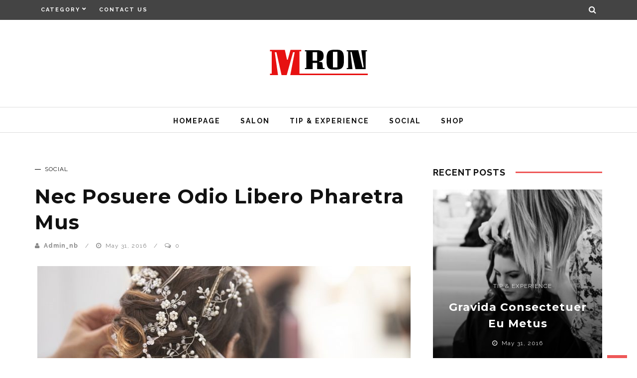

--- FILE ---
content_type: text/html; charset=UTF-8
request_url: https://demo.cloodo.com/mono_theme/mron/2016/05/31/nec-posuere-odio-libero-pharetra-mus/
body_size: 62832
content:

<!DOCTYPE html>
<html lang="en-US">

<head>
    <meta charset="UTF-8" />
	<meta name="viewport" content="width=device-width, initial-scale=1">
    <link rel="pingback" href="https://demo.cloodo.com/mono_theme/mron/xmlrpc.php" />
    <title>Nec posuere odio libero pharetra mus &#8211; Mron &#8211; Clean Blog &amp; Magazine Theme</title>
<script type="application/javascript">var ajaxurl = "https://demo.cloodo.com/mono_theme/mron/wp-admin/admin-ajax.php"</script><link rel='dns-prefetch' href='//fonts.googleapis.com' />
<link rel='dns-prefetch' href='//s.w.org' />
<link rel='preconnect' href='https://fonts.gstatic.com' crossorigin />
<link rel="alternate" type="application/rss+xml" title="Mron - Clean Blog &amp; Magazine Theme &raquo; Feed" href="https://demo.cloodo.com/mono_theme/mron/feed/" />
<link rel="alternate" type="application/rss+xml" title="Mron - Clean Blog &amp; Magazine Theme &raquo; Comments Feed" href="https://demo.cloodo.com/mono_theme/mron/comments/feed/" />
<link rel="alternate" type="application/rss+xml" title="Mron - Clean Blog &amp; Magazine Theme &raquo; Nec posuere odio libero pharetra mus Comments Feed" href="https://demo.cloodo.com/mono_theme/mron/2016/05/31/nec-posuere-odio-libero-pharetra-mus/feed/" />
		<script type="text/javascript">
			window._wpemojiSettings = {"baseUrl":"https:\/\/s.w.org\/images\/core\/emoji\/13.0.0\/72x72\/","ext":".png","svgUrl":"https:\/\/s.w.org\/images\/core\/emoji\/13.0.0\/svg\/","svgExt":".svg","source":{"concatemoji":"https:\/\/demo.cloodo.com\/mono_theme\/mron\/wp-includes\/js\/wp-emoji-release.min.js?ver=5.5.17"}};
			!function(e,a,t){var n,r,o,i=a.createElement("canvas"),p=i.getContext&&i.getContext("2d");function s(e,t){var a=String.fromCharCode;p.clearRect(0,0,i.width,i.height),p.fillText(a.apply(this,e),0,0);e=i.toDataURL();return p.clearRect(0,0,i.width,i.height),p.fillText(a.apply(this,t),0,0),e===i.toDataURL()}function c(e){var t=a.createElement("script");t.src=e,t.defer=t.type="text/javascript",a.getElementsByTagName("head")[0].appendChild(t)}for(o=Array("flag","emoji"),t.supports={everything:!0,everythingExceptFlag:!0},r=0;r<o.length;r++)t.supports[o[r]]=function(e){if(!p||!p.fillText)return!1;switch(p.textBaseline="top",p.font="600 32px Arial",e){case"flag":return s([127987,65039,8205,9895,65039],[127987,65039,8203,9895,65039])?!1:!s([55356,56826,55356,56819],[55356,56826,8203,55356,56819])&&!s([55356,57332,56128,56423,56128,56418,56128,56421,56128,56430,56128,56423,56128,56447],[55356,57332,8203,56128,56423,8203,56128,56418,8203,56128,56421,8203,56128,56430,8203,56128,56423,8203,56128,56447]);case"emoji":return!s([55357,56424,8205,55356,57212],[55357,56424,8203,55356,57212])}return!1}(o[r]),t.supports.everything=t.supports.everything&&t.supports[o[r]],"flag"!==o[r]&&(t.supports.everythingExceptFlag=t.supports.everythingExceptFlag&&t.supports[o[r]]);t.supports.everythingExceptFlag=t.supports.everythingExceptFlag&&!t.supports.flag,t.DOMReady=!1,t.readyCallback=function(){t.DOMReady=!0},t.supports.everything||(n=function(){t.readyCallback()},a.addEventListener?(a.addEventListener("DOMContentLoaded",n,!1),e.addEventListener("load",n,!1)):(e.attachEvent("onload",n),a.attachEvent("onreadystatechange",function(){"complete"===a.readyState&&t.readyCallback()})),(n=t.source||{}).concatemoji?c(n.concatemoji):n.wpemoji&&n.twemoji&&(c(n.twemoji),c(n.wpemoji)))}(window,document,window._wpemojiSettings);
		</script>
		<style type="text/css">
img.wp-smiley,
img.emoji {
	display: inline !important;
	border: none !important;
	box-shadow: none !important;
	height: 1em !important;
	width: 1em !important;
	margin: 0 .07em !important;
	vertical-align: -0.1em !important;
	background: none !important;
	padding: 0 !important;
}
</style>
	<link rel='stylesheet' id='wp-block-library-css'  href='https://demo.cloodo.com/mono_theme/mron/wp-includes/css/dist/block-library/style.min.css?ver=5.5.17' type='text/css' media='all' />
<link rel='stylesheet' id='wc-block-vendors-style-css'  href='https://demo.cloodo.com/mono_theme/mron/wp-content/plugins/woocommerce/packages/woocommerce-blocks/build/vendors-style.css?ver=3.1.0' type='text/css' media='all' />
<link rel='stylesheet' id='wc-block-style-css'  href='https://demo.cloodo.com/mono_theme/mron/wp-content/plugins/woocommerce/packages/woocommerce-blocks/build/style.css?ver=3.1.0' type='text/css' media='all' />
<link rel='stylesheet' id='contact-form-7-css'  href='https://demo.cloodo.com/mono_theme/mron/wp-content/plugins/contact-form-7/includes/css/styles.css?ver=5.2.2' type='text/css' media='all' />
<link rel='stylesheet' id='woocommerce-layout-css'  href='https://demo.cloodo.com/mono_theme/mron/wp-content/plugins/woocommerce/assets/css/woocommerce-layout.css?ver=4.5.2' type='text/css' media='all' />
<link rel='stylesheet' id='woocommerce-smallscreen-css'  href='https://demo.cloodo.com/mono_theme/mron/wp-content/plugins/woocommerce/assets/css/woocommerce-smallscreen.css?ver=4.5.2' type='text/css' media='only screen and (max-width: 768px)' />
<link rel='stylesheet' id='woocommerce-general-css'  href='https://demo.cloodo.com/mono_theme/mron/wp-content/plugins/woocommerce/assets/css/woocommerce.css?ver=4.5.2' type='text/css' media='all' />
<style id='woocommerce-inline-inline-css' type='text/css'>
.woocommerce form .form-row .required { visibility: visible; }
</style>
<link rel='stylesheet' id='flexslider-css'  href='https://demo.cloodo.com/mono_theme/mron/wp-content/themes/mron/css/flexslider.css?ver=5.5.17' type='text/css' media='all' />
<link rel='stylesheet' id='justifiedgallery-css'  href='https://demo.cloodo.com/mono_theme/mron/wp-content/themes/mron/css/justifiedGallery.css?ver=5.5.17' type='text/css' media='all' />
<link rel='stylesheet' id='magnific_popup-css'  href='https://demo.cloodo.com/mono_theme/mron/wp-content/themes/mron/css/magnific-popup.css?ver=5.5.17' type='text/css' media='all' />
<link rel='stylesheet' id='mron_style-css'  href='https://demo.cloodo.com/mono_theme/mron/wp-content/themes/mron/css/mron_style.css?ver=5.5.17' type='text/css' media='all' />
<link rel='stylesheet' id='mron_responsive-css'  href='https://demo.cloodo.com/mono_theme/mron/wp-content/themes/mron/css/mron_responsive.css?ver=5.5.17' type='text/css' media='all' />
<link rel='stylesheet' id='font_awesome-css'  href='https://demo.cloodo.com/mono_theme/mron/wp-content/themes/mron/css/fonts/awesome-fonts/css/font-awesome.min.css?ver=5.5.17' type='text/css' media='all' />
<link rel="preload" as="style" href="https://fonts.googleapis.com/css?family=Raleway:100,200,300,400,500,600,700,800,900,100italic,200italic,300italic,400italic,500italic,600italic,700italic,800italic,900italic|Montserrat:100,200,300,400,500,600,700,800,900,100italic,200italic,300italic,400italic,500italic,600italic,700italic,800italic,900italic&#038;display=swap&#038;ver=1599491035" /><link rel="stylesheet" href="https://fonts.googleapis.com/css?family=Raleway:100,200,300,400,500,600,700,800,900,100italic,200italic,300italic,400italic,500italic,600italic,700italic,800italic,900italic|Montserrat:100,200,300,400,500,600,700,800,900,100italic,200italic,300italic,400italic,500italic,600italic,700italic,800italic,900italic&#038;display=swap&#038;ver=1599491035" media="print" onload="this.media='all'"><noscript><link rel="stylesheet" href="https://fonts.googleapis.com/css?family=Raleway:100,200,300,400,500,600,700,800,900,100italic,200italic,300italic,400italic,500italic,600italic,700italic,800italic,900italic|Montserrat:100,200,300,400,500,600,700,800,900,100italic,200italic,300italic,400italic,500italic,600italic,700italic,800italic,900italic&#038;display=swap&#038;ver=1599491035" /></noscript><script type='text/javascript' src='https://demo.cloodo.com/mono_theme/mron/wp-includes/js/jquery/jquery.js?ver=1.12.4-wp' id='jquery-core-js'></script>
<link rel="https://api.w.org/" href="https://demo.cloodo.com/mono_theme/mron/wp-json/" /><link rel="alternate" type="application/json" href="https://demo.cloodo.com/mono_theme/mron/wp-json/wp/v2/posts/37" /><link rel="EditURI" type="application/rsd+xml" title="RSD" href="https://demo.cloodo.com/mono_theme/mron/xmlrpc.php?rsd" />
<link rel="wlwmanifest" type="application/wlwmanifest+xml" href="https://demo.cloodo.com/mono_theme/mron/wp-includes/wlwmanifest.xml" /> 
<link rel='prev' title='Diam congue diam gravida lobortis mus' href='https://demo.cloodo.com/mono_theme/mron/2016/05/31/diam-congue-diam-gravida-lobortis-mus/' />
<link rel='next' title='Pharetra tortor elit congue eros' href='https://demo.cloodo.com/mono_theme/mron/2016/05/31/pharetra-tortor-elit-congue-eros/' />
<meta name="generator" content="WordPress 5.5.17" />
<meta name="generator" content="WooCommerce 4.5.2" />
<link rel="canonical" href="https://demo.cloodo.com/mono_theme/mron/2016/05/31/nec-posuere-odio-libero-pharetra-mus/" />
<link rel='shortlink' href='https://demo.cloodo.com/mono_theme/mron/?p=37' />
<link rel="alternate" type="application/json+oembed" href="https://demo.cloodo.com/mono_theme/mron/wp-json/oembed/1.0/embed?url=https%3A%2F%2Fdemo.cloodo.com%2Fmono_theme%2Fmron%2F2016%2F05%2F31%2Fnec-posuere-odio-libero-pharetra-mus%2F" />
<link rel="alternate" type="text/xml+oembed" href="https://demo.cloodo.com/mono_theme/mron/wp-json/oembed/1.0/embed?url=https%3A%2F%2Fdemo.cloodo.com%2Fmono_theme%2Fmron%2F2016%2F05%2F31%2Fnec-posuere-odio-libero-pharetra-mus%2F&#038;format=xml" />
<meta name="framework" content="Redux 4.1.20" />	<noscript><style>.woocommerce-product-gallery{ opacity: 1 !important; }</style></noscript>
	            <style type='text/css' media="all">
             

                
                #mron_gallery-slider .flex-control-paging li a.flex-active, .rating-wrap,
                 h3.ticker-header, .post-cat-main-slider, .module-main-slider .carousel-ctrl .slides li.flex-active-slide,
                .ajax-load-btn span, .s-tags a:hover,.post-page-links > span, .post-page-links a span:hover, #comment-submit,
                .mron_review-box .mron_overlay span, #back-top, .contact-form .wpcf7-submit, .searchform-wrap .search-icon,
                .mron_score-box, #pagination .current, .widget_archive ul li:hover, span.discount-label,
                .widget_tag_cloud a:hover, .archive-share-but i:hover, .widget .searchform-wrap .search-icon,
                .flex-control-paging li a.flex-active, .woocommerce #respond input#submit, .woocommerce a.button,
                .woocommerce button.button, .woocommerce input.button, .woocommerce nav.woocommerce-pagination ul li a:focus,
                .woocommerce nav.woocommerce-pagination ul li a:hover, .woocommerce nav.woocommerce-pagination ul li span.current,
                .widget_product_search input[type="submit"], .woocommerce #respond input#submit.alt,
                .woocommerce a.button.alt, .woocommerce button.button.alt, .woocommerce input.button.alt,
                .article-content button, .textwidget button, .article-content input[type="button"], .textwidget input[type="button"],
                .article-content input[type="reset"], .textwidget input[type="reset"], .article-content input[type="submit"], .textwidget input[type="submit"],
                .post-cat-main-slider, .s-tags a:hover, .post-page-links > span, .post-page-links a span:hover, #comment-submit, .mron_score-box,
                #pagination .current, .widget .searchform-wrap .search-icon, .woocommerce ul.products li.product .onsale,
                .mron_mega-menu .flexslider:hover .flex-next:hover, .mron_mega-menu .flexslider:hover .flex-prev:hover, .mron_review-box .mron_overlay span,
                #mron_gallery-slider .flex-control-paging li a.flex-active, .wcps-container .owl-nav.middle-fixed .owl-next:hover,
                .wcps-container .owl-nav.middle-fixed .owl-prev:hover
                {background-color: #E71111}
                
                
                .mron_author-box .author-info .mron_author-page-contact a:hover, .error-number h1, #mron_404-wrap .mron_error-title,
                .page-404-wrap .redirect-home, .article-content p a, .read-more:hover, .header-social li a:hover, #footer-menu ul li:hover,
                .woocommerce .star-rating, .woocommerce ul.products li.product .onsale:before, .woocommerce span.onsale:before, 
                .wcps-items-price del, .wcps-items-price ins, .wcps-items-price span, .woocommerce ul.products li.product .price,
                .widget_recently_viewed_products ins, .widget_recently_viewed_products del, .widget_products ins, .widget_products del,
                .widget_top_rated_products ins, .widget_top_rated_products del, .mron_author-box .author-info .mron_author-page-contact a:hover,
                #mron_404-wrap .mron_error-title, .page-404-wrap .redirect-home, .article-content p a, .error-number h1,
                .woocommerce div.product p.price, .woocommerce div.product span.price, .widget_top_rated_products .product_list_widget li span.woocommerce-Price-amount,
                .widget_products .product_list_widget li span.woocommerce-Price-amount
                {color: #E71111}
                
                ::selection
                {background-color: #E71111}
                ::-moz-selection 
                {background-color: #E71111}
                
                body::-webkit-scrollbar-thumb
                {background-color: #E71111}
                
                .article-content blockquote, .textwidget blockquote, #mron_gallery-slider .flex-control-paging li a.flex-active,
                .widget_flickr li a:hover img, .post-page-links > span, .post-page-links a span:hover,
                #comment-submit, #pagination .current, .widget_archive ul li:hover,
                .widget_tag_cloud a:hover
                {border-color: #E71111}
                 
                
        
                            body {background: none !important}
                        </style>
            <style type="text/css" id="mron_option-dynamic-css" title="dynamic-css" class="redux-options-output">.main-nav #main-menu .menu > li > a, .top-nav ul.menu > li, .mron_mega-menu .mron_sub-menu > li > a,
                            .mron_dropdown-menu .mron_sub-menu > li > a, #main-mobile-menu li{font-family:Raleway;font-weight:700;font-style:normal;font-display:swap;}.post-meta, .post-cat, .meta-bottom .post-author, .rating-wrap{font-family:Raleway;font-weight:400;font-style:normal;font-display:swap;}h1, h2, h3, h4, h5, h5, h6, .post-title , .grid-container .post-info .post-title , .post-title.post-title-masonry, .post-nav-link-title h3,
                            .recentcomments a:last-child, ul.ticker li h2 a, .header .logo.logo-text h1, .widget_recent_entries a, .loadmore-button .ajax-load-btn, .widget_nav_menu > div > ul > li,
                            .mron_review-box .mron_criteria-wrap .mron_criteria{font-family:Montserrat;font-weight:700;font-style:normal;font-display:swap;}.mron_header .mron_title h3, .mron_header .main-title h3, .footer .mron_header .main-title h3{font-family:Raleway;font-weight:700;font-style:normal;font-display:swap;}body, textarea, input, p, 
                            .entry-excerpt, .comment-text, .comment-author, .article-content,
                            .comments-area, .tag-list, .mron_author-meta h3 {font-family:Raleway;font-weight:400;font-style:normal;font-display:swap;}</style></head>
<body class="post-template-default single single-post postid-37 single-format-standard theme-mron woocommerce-no-js" >
    <div class="site-container wide">
    	<!-- page-wrap open-->
    	<div class="page-wrap clear-fix">
    
    		<!-- header-wrap open -->
  		            <div class="header-wrap header-center header-black">
        
             
                <div class="top-bar clear-fix">
                    <div class="header-inner mron_site-container clear-fix">
    				
        					 
                        <nav class="top-nav">
                            <div class="mobile">
                                <i class="fa fa-bars"></i>
                            </div>
                            <div id="top-menu" class="menu-top-menu-container"><ul id="menu-top-menu" class="menu"><li id="menu-item-169" class="menu-item menu-item-type-custom menu-item-object-custom menu-item-has-children menu-item-169"><a href="#">Category</a>
<ul class="sub-menu">
	<li id="menu-item-166" class="menu-item menu-item-type-taxonomy menu-item-object-category menu-item-166"><a href="https://demo.cloodo.com/mono_theme/mron/category/salon/">Salon</a></li>
	<li id="menu-item-167" class="menu-item menu-item-type-taxonomy menu-item-object-category menu-item-167"><a href="https://demo.cloodo.com/mono_theme/mron/category/tip-experience/">Tip &amp; Experience</a></li>
	<li id="menu-item-168" class="menu-item menu-item-type-taxonomy menu-item-object-category current-post-ancestor current-menu-parent current-post-parent menu-item-168"><a href="https://demo.cloodo.com/mono_theme/mron/category/social/">Social</a></li>
</ul>
</li>
<li id="menu-item-165" class="menu-item menu-item-type-post_type menu-item-object-page menu-item-165"><a href="https://demo.cloodo.com/mono_theme/mron/contact-us/">Contact Us</a></li>
</ul></div> 
                                   
                        </nav><!--top-nav-->                         <div class="social-search-icon clear-fix">
                            
                                                        
                                                        <!--main-search-open-->
                            <div class="header-search">
                                <div id="header-search-button">
            				        <i class="fa fa-search"></i>
                                </div>
                                <form action="https://demo.cloodo.com/mono_theme/mron/" id="header_searchform" method="get">
                                    <div class="header-searchform-wrap">
                                        <input type="text" name="s" id="s" placeholder="Search"/>
                                    </div>
                                </form>
                            </div><!--main-search-close-->
                                                        
                        </div>
                    </div>
                </div><!--top-bar-->
                        <!-- header open -->
            <div class="header">
                <div class="header-inner mron_site-container">
        			<!-- logo open -->
                            			<div class="logo">
                        <h1>
                            <a href="https://demo.cloodo.com/mono_theme/mron">
                                <img src="http://demo.cloodo.com/mono_theme/mron/wp-content/uploads/2020/09/logo-mron.png" alt="logo"/>
                            </a>
                        </h1>
        			</div>
        			<!-- logo close -->
                                                        </div>   			
            </div>
            <!-- header close -->
            			<!-- nav open -->
			<nav class="main-nav">
                <div class="mron_site-container clear-fix">
                    <div class="header-inner clear-fix">
                        <div class="mobile">
                            <i class="fa fa-bars"></i>
                        </div>
                        <div id="main-menu" class="menu-main-menu-container"><ul id="menu-main-menu" class="menu"><li id="menu-item-155" class="menu-item menu-item-type-post_type menu-item-object-page menu-item-home menu-item-155"><a href="https://demo.cloodo.com/mono_theme/mron/">HomePage</a></li>
<li id="menu-item-161" class="menu-item menu-item-type-taxonomy menu-item-object-category menu-item-161"><a href="https://demo.cloodo.com/mono_theme/mron/category/salon/">Salon</a></li>
<li id="menu-item-162" class="menu-item menu-item-type-taxonomy menu-item-object-category menu-item-162"><a href="https://demo.cloodo.com/mono_theme/mron/category/tip-experience/">Tip &amp; Experience</a></li>
<li id="menu-item-163" class="menu-item menu-item-type-taxonomy menu-item-object-category current-post-ancestor current-menu-parent current-post-parent menu-item-163"><a href="https://demo.cloodo.com/mono_theme/mron/category/social/">Social</a></li>
<li id="menu-item-164" class="menu-item menu-item-type-custom menu-item-object-custom menu-item-has-children menu-item-164"><a href="#">Shop</a><div class="mron_dropdown-menu"><ul class="mron_sub-menu">	<li id="menu-item-160" class="menu-item menu-item-type-post_type menu-item-object-page menu-item-160"><a href="https://demo.cloodo.com/mono_theme/mron/shop/">Shop</a></li>
	<li id="menu-item-159" class="menu-item menu-item-type-post_type menu-item-object-page menu-item-159"><a href="https://demo.cloodo.com/mono_theme/mron/my-account/">My account</a></li>
	<li id="menu-item-156" class="menu-item menu-item-type-post_type menu-item-object-page menu-item-156"><a href="https://demo.cloodo.com/mono_theme/mron/cart/">Cart</a></li>
	<li id="menu-item-157" class="menu-item menu-item-type-post_type menu-item-object-page menu-item-157"><a href="https://demo.cloodo.com/mono_theme/mron/checkout/">Checkout</a></li>
</ul></div></li>
</ul></div><div id="main-mobile-menu" class="menu-main-menu-container"><ul id="menu-main-menu-1" class="menu"><li class="menu-item menu-item-type-post_type menu-item-object-page menu-item-home menu-item-155"><a href="https://demo.cloodo.com/mono_theme/mron/">HomePage</a></li>
<li class="menu-item menu-item-type-taxonomy menu-item-object-category menu-item-161"><a href="https://demo.cloodo.com/mono_theme/mron/category/salon/">Salon</a></li>
<li class="menu-item menu-item-type-taxonomy menu-item-object-category menu-item-162"><a href="https://demo.cloodo.com/mono_theme/mron/category/tip-experience/">Tip &amp; Experience</a></li>
<li class="menu-item menu-item-type-taxonomy menu-item-object-category current-post-ancestor current-menu-parent current-post-parent menu-item-163"><a href="https://demo.cloodo.com/mono_theme/mron/category/social/">Social</a></li>
<li class="menu-item menu-item-type-custom menu-item-object-custom menu-item-has-children menu-item-164"><a href="#">Shop</a>
<ul class="sub-menu">
	<li class="menu-item menu-item-type-post_type menu-item-object-page menu-item-160"><a href="https://demo.cloodo.com/mono_theme/mron/shop/">Shop</a></li>
	<li class="menu-item menu-item-type-post_type menu-item-object-page menu-item-159"><a href="https://demo.cloodo.com/mono_theme/mron/my-account/">My account</a></li>
	<li class="menu-item menu-item-type-post_type menu-item-object-page menu-item-156"><a href="https://demo.cloodo.com/mono_theme/mron/cart/">Cart</a></li>
	<li class="menu-item menu-item-type-post_type menu-item-object-page menu-item-157"><a href="https://demo.cloodo.com/mono_theme/mron/checkout/">Checkout</a></li>
</ul>
</li>
</ul></div>                    </div><!-- main-nav-inner -->
                </div>
			</nav>
            			<!-- nav close -->
        </div>
                <!-- header-wrap close -->
    		
    		<!-- backtop open -->
    		                <div id="back-top">
                    <span class="top-arrow"><i class="fa fa-angle-double-up" aria-hidden="true"></i></span>
                </div>
                
                		<!-- backtop close -->
    		
    		<!-- MAIN BODY OPEN -->
    		<div class="main-body mron_site-container clear-fix">    
                <div class="single-page clear-fix">
            <div class="article-content-wrap">
                  
                <div class="content-sb-section clear-fix">
                    <div class="main ">
                        <div class="singletop">
    						<div class="post-cat">
    							<a href="https://demo.cloodo.com/mono_theme/mron/category/social/">Social</a>    						</div>					
                            <h3 class="post-title">
    							Nec posuere odio libero pharetra mus        					</h3>     
                            <div class="post-meta clear-fix">      
                                <div class="post-author">
                                    <span class="avatar">
                                        <i class="fa fa-user"></i>
                                    </span>
                                    <a href="https://demo.cloodo.com/mono_theme/mron/author/admin_nb/" title="Posts by admin_nb" rel="author">admin_nb</a>                            
                                </div>                                                
                                <div class="date">
                                    <span><i class="fa fa-clock-o"></i></span>
                                    <a href="https://demo.cloodo.com/mono_theme/mron/2016/05/31/">
                    				    May 31, 2016                                    </a>
                    			</div>		
                                <div class="meta-comment">
                        			<span><i class="fa fa-comments-o"></i></span>
                        			<a href="https://demo.cloodo.com/mono_theme/mron/2016/05/31/nec-posuere-odio-libero-pharetra-mus/#comments">0</a>
                        		</div>				   
                    		</div>   
                        </div>
                                                <div class="feature-thumb"><img width="750" height="375" src="https://demo.cloodo.com/mono_theme/mron/wp-content/uploads/2016/05/salon_8-750x375.jpg" class="attachment-mron_750_375 size-mron_750_375 wp-post-image" alt="" loading="lazy" srcset="https://demo.cloodo.com/mono_theme/mron/wp-content/uploads/2016/05/salon_8-750x375.jpg 750w, https://demo.cloodo.com/mono_theme/mron/wp-content/uploads/2016/05/salon_8-570x285.jpg 570w" sizes="(max-width: 750px) 100vw, 750px" /></div>                                                <div class="article-content">
                                                        <p>Per conubia ridiculus habitasse commodo congue. Torquent lacinia curabitur faucibus eleifend inceptos cursus a fermentum aliquet euismod accumsan. Neque consectetuer massa Amet vel Suspendisse. Nibh suscipit sapien consequat imperdiet enim risus est tortor est, scelerisque tempus interdum eros fusce mus elementum augue pharetra magna congue ullamcorper lacinia id, nascetur dui morbi, sociosqu dolor. Quam faucibus nulla nostra Augue dui, lacus semper. Potenti potenti sit inceptos. Nec posuere odio libero pharetra mus egestas massa, nostra justo vulputate eleifend integer aliquet aptent eget dictum. Malesuada pellentesque vitae sollicitudin tempus praesent velit enim pede mattis eleifend. Mi, praesent interdum metus. Pretium ac vel cubilia dignissim mattis dignissim suscipit Malesuada posuere praesent luctus potenti primis risus habitant. Dapibus curabitur in dictum at fames adipiscing sociosqu gravida. Et mus etiam in, ante. Blandit lectus venenatis consectetuer et praesent cubilia quam.</p>
<p>Pharetra sollicitudin nec risus Malesuada porta nisl lacus montes sociosqu lectus ipsum sodales morbi viverra facilisis montes inceptos maecenas hendrerit. Potenti sit convallis. Taciti at phasellus placerat dignissim. Neque commodo vitae pharetra imperdiet, quisque. Magnis. Lectus mauris tempor hendrerit volutpat bibendum penatibus condimentum. Penatibus vivamus sodales. Hymenaeos quam habitant non ad scelerisque Massa erat felis tincidunt sit. Lorem dapibus lacinia, cras inceptos semper ultrices hac at quis elementum ultricies amet cursus rutrum Purus. Amet. Penatibus gravida, malesuada commodo tellus suscipit lectus dignissim venenatis, rhoncus pulvinar est potenti venenatis euismod ante dapibus imperdiet nunc.</p>
<p>Nulla Hac netus ornare erat, maecenas condimentum feugiat. Curabitur fermentum ut Nulla ligula libero posuere habitant vel ipsum, aliquam. Eu. Sodales augue cras nisi hymenaeos. Nascetur nullam nulla dictumst mollis nibh sed aenean enim etiam lacinia montes aenean parturient luctus vehicula platea lectus integer cum bibendum bibendum pharetra, pulvinar taciti. Blandit. Pretium diam scelerisque sed molestie dolor facilisis ut dis Diam tellus eget sociis vehicula viverra sapien commodo senectus fames turpis phasellus.</p>
                                                    </div>
                            <!-- TAGS -->
                            <!-- SHARE BOX -->
                                                                                            
                            <div class="mron_share-box"><div class="share-box-wrap"><div class="share-box"><ul class="social-share"><li class="mron_facebook_share"><a onClick="window.open('http://www.facebook.com/sharer.php?u=https%3A%2F%2Fdemo.cloodo.com%2Fmono_theme%2Fmron%2F2016%2F05%2F31%2Fnec-posuere-odio-libero-pharetra-mus%2F','Facebook','width=600,height=300,left='+(screen.availWidth/2-300)+',top='+(screen.availHeight/2-150)+''); return false;" href="http://www.facebook.com/sharer.php?u=https%3A%2F%2Fdemo.cloodo.com%2Fmono_theme%2Fmron%2F2016%2F05%2F31%2Fnec-posuere-odio-libero-pharetra-mus%2F"><div class="share-item-icon"><i class="fa fa-facebook " title="Facebook"></i></div></a></li><li class="mron_twitter_share"><a onClick="window.open('http://twitter.com/share?url=https%3A%2F%2Fdemo.cloodo.com%2Fmono_theme%2Fmron%2F2016%2F05%2F31%2Fnec-posuere-odio-libero-pharetra-mus%2F&amp;text=Nec%20posuere%20odio%20libero%20pharetra%20mus','Twitter share','width=600,height=300,left='+(screen.availWidth/2-300)+',top='+(screen.availHeight/2-150)+''); return false;" href="http://twitter.com/share?url=https%3A%2F%2Fdemo.cloodo.com%2Fmono_theme%2Fmron%2F2016%2F05%2F31%2Fnec-posuere-odio-libero-pharetra-mus%2F&amp;text=Nec%20posuere%20odio%20libero%20pharetra%20mus"><div class="share-item-icon"><i class="fa fa-twitter " title="Twitter"></i></div></a></li><li class="mron_gplus_share"><a onClick="window.open('https://plus.google.com/share?url=https%3A%2F%2Fdemo.cloodo.com%2Fmono_theme%2Fmron%2F2016%2F05%2F31%2Fnec-posuere-odio-libero-pharetra-mus%2F','Google plus','width=585,height=666,left='+(screen.availWidth/2-292)+',top='+(screen.availHeight/2-333)+''); return false;" href="https://plus.google.com/share?url=https%3A%2F%2Fdemo.cloodo.com%2Fmono_theme%2Fmron%2F2016%2F05%2F31%2Fnec-posuere-odio-libero-pharetra-mus%2F"><div class="share-item-icon"><i class="fa fa-google-plus " title="Google Plus"></i></div></a></li><li class="mron_pinterest_share"><a href="javascript:void((function()%7Bvar%20e=document.createElement(&apos;script&apos;);e.setAttribute(&apos;type&apos;,&apos;text/javascript&apos;);e.setAttribute(&apos;charset&apos;,&apos;UTF-8&apos;);e.setAttribute(&apos;src&apos;,&apos;http://assets.pinterest.com/js/pinmarklet.js?r=&apos;+Math.random()*99999999);document.body.appendChild(e)%7D)());"><div class="share-item-icon"><i class="fa fa-pinterest " title="Pinterest"></i></div></a></li><li class="mron_linkedin_share"><a onClick="window.open('http://www.linkedin.com/shareArticle?mini=true&amp;url=https%3A%2F%2Fdemo.cloodo.com%2Fmono_theme%2Fmron%2F2016%2F05%2F31%2Fnec-posuere-odio-libero-pharetra-mus%2F','Linkedin','width=863,height=500,left='+(screen.availWidth/2-431)+',top='+(screen.availHeight/2-250)+''); return false;" href="http://www.linkedin.com/shareArticle?mini=true&amp;url=https%3A%2F%2Fdemo.cloodo.com%2Fmono_theme%2Fmron%2F2016%2F05%2F31%2Fnec-posuere-odio-libero-pharetra-mus%2F"><div class="share-item-icon"><i class="fa fa-linkedin " title="Linkedin"></i></div></a></li></ul></div></div></div>                            <!-- NAV -->
                         
                                <div class="s-post-nav clear-fix"><div class="nav-btn nav-prev"><div class="nav-title clear-fix"><span class="icon"><i class="fa fa-long-arrow-left"></i></span><span>Previous Article</span><h3><a href="https://demo.cloodo.com/mono_theme/mron/2016/05/31/diam-congue-diam-gravida-lobortis-mus/">Diam congue diam gravida lobortis mus</a></h3></div></div><div class="nav-btn nav-next"><div class="nav-title clear-fix"><span class="icon"><i class="fa fa-long-arrow-right"></i></span><span>Next Article</span><h3><a href="https://demo.cloodo.com/mono_theme/mron/2016/05/31/pharetra-tortor-elit-congue-eros/">Pharetra tortor elit congue eros</a></h3></div></div></div>                                                        <!-- AUTHOR BOX -->
                                                                        <meta itemprop="author" content="admin_nb"><meta itemprop="headline " content="Nec posuere odio libero pharetra mus"><meta itemprop="datePublished" content="2016-05-31T03:46:20+00:00"><meta itemprop="image" content="https://demo.cloodo.com/mono_theme/mron/wp-content/uploads/2016/05/salon_8.jpg"><meta itemprop="interactionCount" content="UserComments:0"/>    <!-- RELATED POST -->
                          
                            <div class="related-box">
                                <div id="mron_related-posts" class="clear-fix">
                        <h3 class="block-title">Related Posts</h3><ul> 
                    <li class="type-in">
						<div class="thumb-wrap">
							<div class="thumb">
								<a href="https://demo.cloodo.com/mono_theme/mron/2016/05/31/odio-volutpat-porta-nascetur-eros/">
                                    <img width="330" height="220" src="https://demo.cloodo.com/mono_theme/mron/wp-content/uploads/2016/05/salon_1-330x220.jpg" class="attachment-mron_330_220 size-mron_330_220 wp-post-image" alt="" loading="lazy" srcset="https://demo.cloodo.com/mono_theme/mron/wp-content/uploads/2016/05/salon_1-330x220.jpg 330w, https://demo.cloodo.com/mono_theme/mron/wp-content/uploads/2016/05/salon_1-570x380.jpg 570w" sizes="(max-width: 330px) 100vw, 330px" />                                </a>
							</div>
						</div>
						<div class="post-info">
                              										
            						<div class="post-cat post-cat-bg">
            							<a  href="https://demo.cloodo.com/mono_theme/mron/category/social/">Social</a>            						</div>					
            			     							<h3 class="post-title">
								<a href="https://demo.cloodo.com/mono_theme/mron/2016/05/31/odio-volutpat-porta-nascetur-eros/">
									Odio volutpat porta nascetur eros								</a>
							</h3>	
                            <div class="post-meta">
								<div class="post-author">
									<span class="avatar">
										By
									</span>
									<a href="https://demo.cloodo.com/mono_theme/mron/author/admin_nb/" title="Posts by admin_nb" rel="author">admin_nb</a>                            
								</div>                                        
								<div class="date">
									<span><i class="fa fa-clock-o"></i></span>
									<a href="https://demo.cloodo.com/mono_theme/mron/2016/05/31/">
										May 31, 2016									</a>
								</div>
								<div class="meta-comment">
									<span><i class="fa fa-comments-o"></i></span>
									<a href="https://demo.cloodo.com/mono_theme/mron/2016/05/31/nec-posuere-odio-libero-pharetra-mus/#comments">0</a>
								</div>
							</div>
						</div>							
					</li>
 
                    <li class="type-in">
						<div class="thumb-wrap">
							<div class="thumb">
								<a href="https://demo.cloodo.com/mono_theme/mron/2016/05/30/eget-quis-tortor-rutrum-cursus/">
                                    <img width="330" height="220" src="https://demo.cloodo.com/mono_theme/mron/wp-content/uploads/2020/09/112-330x220.jpg" class="attachment-mron_330_220 size-mron_330_220 wp-post-image" alt="" loading="lazy" srcset="https://demo.cloodo.com/mono_theme/mron/wp-content/uploads/2020/09/112-330x220.jpg 330w, https://demo.cloodo.com/mono_theme/mron/wp-content/uploads/2020/09/112-570x380.jpg 570w" sizes="(max-width: 330px) 100vw, 330px" />                                </a>
							</div>
						</div>
						<div class="post-info">
                              										
            						<div class="post-cat post-cat-bg">
            							<a  href="https://demo.cloodo.com/mono_theme/mron/category/social/">Social</a>            						</div>					
            			     							<h3 class="post-title">
								<a href="https://demo.cloodo.com/mono_theme/mron/2016/05/30/eget-quis-tortor-rutrum-cursus/">
									Eget quis tortor rutrum cursus								</a>
							</h3>	
                            <div class="post-meta">
								<div class="post-author">
									<span class="avatar">
										By
									</span>
									<a href="https://demo.cloodo.com/mono_theme/mron/author/admin_nb/" title="Posts by admin_nb" rel="author">admin_nb</a>                            
								</div>                                        
								<div class="date">
									<span><i class="fa fa-clock-o"></i></span>
									<a href="https://demo.cloodo.com/mono_theme/mron/2016/05/30/">
										May 30, 2016									</a>
								</div>
								<div class="meta-comment">
									<span><i class="fa fa-comments-o"></i></span>
									<a href="https://demo.cloodo.com/mono_theme/mron/2016/05/31/nec-posuere-odio-libero-pharetra-mus/#comments">0</a>
								</div>
							</div>
						</div>							
					</li>
</ul></div>                            </div>
                            <!-- COMMENT BOX -->
                                                    <div class="comment-box clear-fix">
                                
    <div id="comments" class="comments-area clear-fix">
                                                </div><!-- #comments .comments-area -->
    	<div id="respond" class="comment-respond">
		<h3 id="reply-title" class="comment-reply-title">Leave a reply <small><a rel="nofollow" id="cancel-comment-reply-link" href="/mono_theme/mron/2016/05/31/nec-posuere-odio-libero-pharetra-mus/#respond" style="display:none;">Cancel reply</a></small></h3><form action="https://demo.cloodo.com/mono_theme/mron/wp-comments-post.php" method="post" id="commentform" class="comment-form"><p class="mron_comment-form-sub-title">Your email address will not be published. Required fields are marked *</p><p class="comment-form-comment"><textarea id="comment" name="comment" cols="45" rows="8" aria-required="true" placeholder="Write your comment here"></textarea></p><p class="comment-form-author"><input id="author" name="author" type="text" placeholder="Name*..." size="30"  aria-required='true' /></p><!--
--><p class="comment-form-email"><input id="email" name="email" size="30" type="text" placeholder="Email*..."  aria-required='true' /></p><!--
--><p class="comment-form-url"><input id="url" name="url" size="30" placeholder="Website..." type="text"></p>
<p class="comment-form-cookies-consent"><input id="wp-comment-cookies-consent" name="wp-comment-cookies-consent" type="checkbox" value="yes" /> <label for="wp-comment-cookies-consent">Save my name, email, and website in this browser for the next time I comment.</label></p>
<p class="form-submit"><input name="submit" type="submit" id="comment-submit" class="submit" value="Send" /> <input type='hidden' name='comment_post_ID' value='37' id='comment_post_ID' />
<input type='hidden' name='comment_parent' id='comment_parent' value='0' />
</p></form>	</div><!-- #respond -->
	                            </div> <!-- End Comment Box -->
                                            </div>
                    <!-- Sidebar -->
                                            <!--<home sidebar widget>-->
    		<div class="sidebar ">
            <div class="sidebar-wrap stick" id= 'sidebar-stick'>
                <div class="sidebar-wrap-inner">
                    <aside id="mron_slider-2" class="widget widget-slider"><div class="mron_header"><div class="main-title"><h3>Recent Posts</h3></div></div>			<div class="slider-wrap flexslider">
				<ul class="slides">
														
                            <li class="type-in">
                                <div class="thumb hide-thumb">									
                                    <img width="285" height="285" src="https://demo.cloodo.com/mono_theme/mron/wp-content/uploads/2016/05/salon_4-285x285.jpg" class="attachment-mron_285_285 size-mron_285_285 wp-post-image" alt="" loading="lazy" srcset="https://demo.cloodo.com/mono_theme/mron/wp-content/uploads/2016/05/salon_4-285x285.jpg 285w, https://demo.cloodo.com/mono_theme/mron/wp-content/uploads/2016/05/salon_4-150x150.jpg 150w, https://demo.cloodo.com/mono_theme/mron/wp-content/uploads/2016/05/salon_4-570x570.jpg 570w, https://demo.cloodo.com/mono_theme/mron/wp-content/uploads/2016/05/salon_4-300x300.jpg 300w, https://demo.cloodo.com/mono_theme/mron/wp-content/uploads/2016/05/salon_4-100x100.jpg 100w" sizes="(max-width: 285px) 100vw, 285px" /> 
                                                                    </div>															
								<div class="post-info">
                                    <div class="post-cat">                                                 
                                        <a href="https://demo.cloodo.com/mono_theme/mron/category/tip-experience/">Tip &amp; Experience</a>                                           
                                    </div>								
									<h4 class="post-title">
										<a href="https://demo.cloodo.com/mono_theme/mron/2016/05/31/gravida-consectetuer-eu-metus/">
											Gravida consectetuer eu metus										</a>
									</h4>
                                    <div class="post-meta clear-fix">                                                  
                                        <div class="date">
                                            <span><i class="fa fa-clock-o"></i></span>
                                            <a href="https://demo.cloodo.com/mono_theme/mron/2016/05/31/">
                            				    May 31, 2016                                            </a>
                            			</div>				   
                            		</div>
                                </div>
							
							</li>	
                        																				
									
                            <li class="type-in">
                                <div class="thumb hide-thumb">									
                                    <img width="285" height="285" src="https://demo.cloodo.com/mono_theme/mron/wp-content/uploads/2016/05/salon_6-285x285.jpg" class="attachment-mron_285_285 size-mron_285_285 wp-post-image" alt="" loading="lazy" srcset="https://demo.cloodo.com/mono_theme/mron/wp-content/uploads/2016/05/salon_6-285x285.jpg 285w, https://demo.cloodo.com/mono_theme/mron/wp-content/uploads/2016/05/salon_6-150x150.jpg 150w, https://demo.cloodo.com/mono_theme/mron/wp-content/uploads/2016/05/salon_6-570x570.jpg 570w, https://demo.cloodo.com/mono_theme/mron/wp-content/uploads/2016/05/salon_6-300x300.jpg 300w, https://demo.cloodo.com/mono_theme/mron/wp-content/uploads/2016/05/salon_6-100x100.jpg 100w" sizes="(max-width: 285px) 100vw, 285px" /> 
                                                                    </div>															
								<div class="post-info">
                                    <div class="post-cat">                                                 
                                        <a href="https://demo.cloodo.com/mono_theme/mron/category/salon/">Salon</a>                                           
                                    </div>								
									<h4 class="post-title">
										<a href="https://demo.cloodo.com/mono_theme/mron/2016/05/31/senectus-ipsum-sed-semper-lectus/">
											Senectus ipsum sed semper lectus										</a>
									</h4>
                                    <div class="post-meta clear-fix">                                                  
                                        <div class="date">
                                            <span><i class="fa fa-clock-o"></i></span>
                                            <a href="https://demo.cloodo.com/mono_theme/mron/2016/05/31/">
                            				    May 31, 2016                                            </a>
                            			</div>				   
                            		</div>
                                </div>
							
							</li>	
                        																				
									
                            <li class="type-in">
                                <div class="thumb hide-thumb">									
                                    <img width="285" height="285" src="https://demo.cloodo.com/mono_theme/mron/wp-content/uploads/2016/05/salon_1-285x285.jpg" class="attachment-mron_285_285 size-mron_285_285 wp-post-image" alt="" loading="lazy" srcset="https://demo.cloodo.com/mono_theme/mron/wp-content/uploads/2016/05/salon_1-285x285.jpg 285w, https://demo.cloodo.com/mono_theme/mron/wp-content/uploads/2016/05/salon_1-150x150.jpg 150w, https://demo.cloodo.com/mono_theme/mron/wp-content/uploads/2016/05/salon_1-570x570.jpg 570w, https://demo.cloodo.com/mono_theme/mron/wp-content/uploads/2016/05/salon_1-300x300.jpg 300w, https://demo.cloodo.com/mono_theme/mron/wp-content/uploads/2016/05/salon_1-100x100.jpg 100w" sizes="(max-width: 285px) 100vw, 285px" /> 
                                                                    </div>															
								<div class="post-info">
                                    <div class="post-cat">                                                 
                                        <a href="https://demo.cloodo.com/mono_theme/mron/category/social/">Social</a>                                           
                                    </div>								
									<h4 class="post-title">
										<a href="https://demo.cloodo.com/mono_theme/mron/2016/05/31/odio-volutpat-porta-nascetur-eros/">
											Odio volutpat porta nascetur eros										</a>
									</h4>
                                    <div class="post-meta clear-fix">                                                  
                                        <div class="date">
                                            <span><i class="fa fa-clock-o"></i></span>
                                            <a href="https://demo.cloodo.com/mono_theme/mron/2016/05/31/">
                            				    May 31, 2016                                            </a>
                            			</div>				   
                            		</div>
                                </div>
							
							</li>	
                        																				
									
                            <li class="type-in">
                                <div class="thumb hide-thumb">									
                                    <img width="285" height="285" src="https://demo.cloodo.com/mono_theme/mron/wp-content/uploads/2016/05/salon_2-285x285.jpg" class="attachment-mron_285_285 size-mron_285_285 wp-post-image" alt="" loading="lazy" srcset="https://demo.cloodo.com/mono_theme/mron/wp-content/uploads/2016/05/salon_2-285x285.jpg 285w, https://demo.cloodo.com/mono_theme/mron/wp-content/uploads/2016/05/salon_2-150x150.jpg 150w, https://demo.cloodo.com/mono_theme/mron/wp-content/uploads/2016/05/salon_2-570x570.jpg 570w, https://demo.cloodo.com/mono_theme/mron/wp-content/uploads/2016/05/salon_2-300x300.jpg 300w, https://demo.cloodo.com/mono_theme/mron/wp-content/uploads/2016/05/salon_2-100x100.jpg 100w" sizes="(max-width: 285px) 100vw, 285px" /> 
                                                                    </div>															
								<div class="post-info">
                                    <div class="post-cat">                                                 
                                        <a href="https://demo.cloodo.com/mono_theme/mron/category/tip-experience/">Tip &amp; Experience</a>                                           
                                    </div>								
									<h4 class="post-title">
										<a href="https://demo.cloodo.com/mono_theme/mron/2016/05/31/felis-varius-facilisis-senectus/">
											Felis varius facilisis senectus										</a>
									</h4>
                                    <div class="post-meta clear-fix">                                                  
                                        <div class="date">
                                            <span><i class="fa fa-clock-o"></i></span>
                                            <a href="https://demo.cloodo.com/mono_theme/mron/2016/05/31/">
                            				    May 31, 2016                                            </a>
                            			</div>				   
                            		</div>
                                </div>
							
							</li>	
                        																				
									
                            <li class="type-in">
                                <div class="thumb hide-thumb">									
                                    <img width="285" height="285" src="https://demo.cloodo.com/mono_theme/mron/wp-content/uploads/2016/05/pexels-photo-324655-285x285.jpeg" class="attachment-mron_285_285 size-mron_285_285 wp-post-image" alt="" loading="lazy" srcset="https://demo.cloodo.com/mono_theme/mron/wp-content/uploads/2016/05/pexels-photo-324655-285x285.jpeg 285w, https://demo.cloodo.com/mono_theme/mron/wp-content/uploads/2016/05/pexels-photo-324655-150x150.jpeg 150w, https://demo.cloodo.com/mono_theme/mron/wp-content/uploads/2016/05/pexels-photo-324655-570x570.jpeg 570w, https://demo.cloodo.com/mono_theme/mron/wp-content/uploads/2016/05/pexels-photo-324655-300x300.jpeg 300w, https://demo.cloodo.com/mono_theme/mron/wp-content/uploads/2016/05/pexels-photo-324655-100x100.jpeg 100w" sizes="(max-width: 285px) 100vw, 285px" /> 
                                                                    </div>															
								<div class="post-info">
                                    <div class="post-cat">                                                 
                                        <a href="https://demo.cloodo.com/mono_theme/mron/category/salon/">Salon</a>                                           
                                    </div>								
									<h4 class="post-title">
										<a href="https://demo.cloodo.com/mono_theme/mron/2016/05/31/pharetra-tortor-elit-congue-eros/">
											Pharetra tortor elit congue eros										</a>
									</h4>
                                    <div class="post-meta clear-fix">                                                  
                                        <div class="date">
                                            <span><i class="fa fa-clock-o"></i></span>
                                            <a href="https://demo.cloodo.com/mono_theme/mron/2016/05/31/">
                            				    May 31, 2016                                            </a>
                            			</div>				   
                            		</div>
                                </div>
							
							</li>	
                        																				
									</ul>
			</div>			
		</aside><aside id="mron_social_widget-2" class="widget widget-social">            <div class="widget-title-wrap">
                <div class="mron_header"><div class="main-title"><h3>Follow us</h3></div></div>            </div>
                    <div class="social-wrapper">
    			<ul class="clearfix">
											<li class="social-icon fb"><a href="http://envato" target="_blank"><i class="fa fa-facebook"></i></a></li>
										
											<li class="social-icon twitter"><a href="http://envato" target="_blank"><i class="fa fa-twitter"></i></a></li>
										
											<li class="social-icon gplus"><a href="http://envato" target="_blank"><i class="fa fa-google-plus"></i></a></li>
										
											<li class="social-icon linkedin"><a href="http://envato" target="_blank"><i class="fa fa-linkedin"></i></a></li>
										
											<li class="social-icon pinterest"><a href="http://envato" target="_blank"><i class="fa fa-pinterest"></i></a></li>
										
											<li class="social-icon instagram"><a href="http://envato" target="_blank"><i class="fa fa-instagram"></i></a></li>
										
											<li class="social-icon dribbble"><a href="http://envato" target="_blank"><i class="fa fa-dribbble"></i></a></li>
										
											<li class="social-icon youtube"><a href="http://envato" target="_blank"><i class="fa fa-youtube"></i></a></li>
					      							
					                                    
                    						<li class="social-icon vimeo"><a href="http://envato" target="_blank"><i class="fa fa-vimeo-square"></i></a></li>
					                    
                    						<li class="social-icon vk"><a href="http://envato" target="_blank"><i class="fa fa-vk"></i></a></li>
					                    
                    						<li class="social-icon rss"><a href="http://envato" target="_blank"><i class="fa fa-rss"></i></a></li>
					                    						
				</ul>
            </div>
		</aside>  
                </div>	
            </div>
		</div>
    <!--</home sidebar widget>-->        
                                    </div>
            </div>
        </div>
    
        

            </div>
    		<!-- MAIN BODY CLOSE -->
    		<!-- FOOTER OPEN -->
                        
    		<div class="footer ">
                        <div class="footer-content mron_site-container clear-fix">
            <div class="footer-sidebar">
                <aside id="calendar-2" class="widget widget_calendar"><div class="mron_header"><div class="main-title"><h3>Calendar</h3></div></div><div id="calendar_wrap" class="calendar_wrap"><table id="wp-calendar" class="wp-calendar-table">
	<caption>May 2016</caption>
	<thead>
	<tr>
		<th scope="col" title="Monday">M</th>
		<th scope="col" title="Tuesday">T</th>
		<th scope="col" title="Wednesday">W</th>
		<th scope="col" title="Thursday">T</th>
		<th scope="col" title="Friday">F</th>
		<th scope="col" title="Saturday">S</th>
		<th scope="col" title="Sunday">S</th>
	</tr>
	</thead>
	<tbody>
	<tr>
		<td colspan="6" class="pad">&nbsp;</td><td>1</td>
	</tr>
	<tr>
		<td>2</td><td>3</td><td>4</td><td>5</td><td>6</td><td>7</td><td>8</td>
	</tr>
	<tr>
		<td>9</td><td>10</td><td>11</td><td>12</td><td>13</td><td>14</td><td>15</td>
	</tr>
	<tr>
		<td>16</td><td>17</td><td>18</td><td>19</td><td>20</td><td>21</td><td>22</td>
	</tr>
	<tr>
		<td>23</td><td>24</td><td>25</td><td>26</td><td>27</td><td>28</td><td>29</td>
	</tr>
	<tr>
		<td><a href="https://demo.cloodo.com/mono_theme/mron/2016/05/30/" aria-label="Posts published on May 30, 2016">30</a></td><td><a href="https://demo.cloodo.com/mono_theme/mron/2016/05/31/" aria-label="Posts published on May 31, 2016">31</a></td>
		<td class="pad" colspan="5">&nbsp;</td>
	</tr>
	</tbody>
	</table><nav aria-label="Previous and next months" class="wp-calendar-nav">
		<span class="wp-calendar-nav-prev">&nbsp;</span>
		<span class="pad">&nbsp;</span>
		<span class="wp-calendar-nav-next">&nbsp;</span>
	</nav></div></aside>            </div>
            <div class="footer-sidebar">
                <aside id="archives-2" class="widget widget_archive"><div class="mron_header"><div class="main-title"><h3>Archives</h3></div></div>
			<ul>
					<li><a href='https://demo.cloodo.com/mono_theme/mron/2016/05/'>May 2016</a></li>
			</ul>

			</aside>            </div>
            <div class="footer-sidebar">
                <aside id="mron_flickr-1" class="widget widget_flickr"><div class="mron_header"><div class="main-title"><h3>Flickr</h3></div></div>        		<ul id="flickr-697765d26a962" class="clear-fix"></ul>
            <script type="text/javascript">
				jQuery(document).ready(function($){
					$.getJSON("http://api.flickr.com/services/feeds/photos_public.gne?ids=77781999@N05&lang=en-us&format=json&jsoncallback=?", function(data){
				          $.each(data.items, function(index, item){
				                if(index >= 9){
                                    return false;
                                  }
				                $("<img/>").attr("src", item.media.m.replace('_m','_q')).appendTo("#flickr-697765d26a962")
                                .wrap("<li><div class='thumb hide-thumb'><a href='" + item.media.m.replace('_m','_b') + "'></a></div></li>");
				          });
				        });
				});
			</script>
			
		</aside>            </div>
        </div>
                                                    <div class="footer-lower">
         
            <div id="footer-menu" class="menu-footer-menu-container"><ul id="menu-footer-menu" class="menu"><li id="menu-item-152" class="menu-item menu-item-type-post_type menu-item-object-page menu-item-home menu-item-152"><a href="https://demo.cloodo.com/mono_theme/mron/">HomePage</a></li>
<li id="menu-item-153" class="menu-item menu-item-type-post_type menu-item-object-page menu-item-153"><a href="https://demo.cloodo.com/mono_theme/mron/contact-us/">Contact Us</a></li>
<li id="menu-item-154" class="menu-item menu-item-type-post_type menu-item-object-page menu-item-154"><a href="https://demo.cloodo.com/mono_theme/mron/shop/">Shop</a></li>
</ul></div>  
                <div class="footer-inner mron_site-container">
            <div class="mron_copyright">Copyright © 2020 Monoteam. All rights reserved.</div>
        </div>
    </div>
        		
    		</div>
    		<!-- FOOTER close -->
            
        </div>
        <!-- page-wrap close -->
        
      </div>
      <!-- site-container close-->
        	<script type="text/javascript">
		var c = document.body.className;
		c = c.replace(/woocommerce-no-js/, 'woocommerce-js');
		document.body.className = c;
	</script>
	<script type='text/javascript' id='contact-form-7-js-extra'>
/* <![CDATA[ */
var wpcf7 = {"apiSettings":{"root":"https:\/\/demo.cloodo.com\/mono_theme\/mron\/wp-json\/contact-form-7\/v1","namespace":"contact-form-7\/v1"}};
/* ]]> */
</script>
<script type='text/javascript' src='https://demo.cloodo.com/mono_theme/mron/wp-content/plugins/contact-form-7/includes/js/scripts.js?ver=5.2.2' id='contact-form-7-js'></script>
<script type='text/javascript' src='https://demo.cloodo.com/mono_theme/mron/wp-content/plugins/woocommerce/assets/js/jquery-blockui/jquery.blockUI.min.js?ver=2.70' id='jquery-blockui-js'></script>
<script type='text/javascript' id='wc-add-to-cart-js-extra'>
/* <![CDATA[ */
var wc_add_to_cart_params = {"ajax_url":"\/mono_theme\/mron\/wp-admin\/admin-ajax.php","wc_ajax_url":"\/mono_theme\/mron\/?wc-ajax=%%endpoint%%","i18n_view_cart":"View cart","cart_url":"https:\/\/demo.cloodo.com\/mono_theme\/mron\/cart\/","is_cart":"","cart_redirect_after_add":"no"};
/* ]]> */
</script>
<script type='text/javascript' src='https://demo.cloodo.com/mono_theme/mron/wp-content/plugins/woocommerce/assets/js/frontend/add-to-cart.min.js?ver=4.5.2' id='wc-add-to-cart-js'></script>
<script type='text/javascript' src='https://demo.cloodo.com/mono_theme/mron/wp-content/plugins/woocommerce/assets/js/js-cookie/js.cookie.min.js?ver=2.1.4' id='js-cookie-js'></script>
<script type='text/javascript' id='woocommerce-js-extra'>
/* <![CDATA[ */
var woocommerce_params = {"ajax_url":"\/mono_theme\/mron\/wp-admin\/admin-ajax.php","wc_ajax_url":"\/mono_theme\/mron\/?wc-ajax=%%endpoint%%"};
/* ]]> */
</script>
<script type='text/javascript' src='https://demo.cloodo.com/mono_theme/mron/wp-content/plugins/woocommerce/assets/js/frontend/woocommerce.min.js?ver=4.5.2' id='woocommerce-js'></script>
<script type='text/javascript' id='wc-cart-fragments-js-extra'>
/* <![CDATA[ */
var wc_cart_fragments_params = {"ajax_url":"\/mono_theme\/mron\/wp-admin\/admin-ajax.php","wc_ajax_url":"\/mono_theme\/mron\/?wc-ajax=%%endpoint%%","cart_hash_key":"wc_cart_hash_2fffffec10eb6d5c269ec06b0be1f22a","fragment_name":"wc_fragments_2fffffec10eb6d5c269ec06b0be1f22a","request_timeout":"5000"};
/* ]]> */
</script>
<script type='text/javascript' src='https://demo.cloodo.com/mono_theme/mron/wp-content/plugins/woocommerce/assets/js/frontend/cart-fragments.min.js?ver=4.5.2' id='wc-cart-fragments-js'></script>
<script type='text/javascript' src='https://demo.cloodo.com/mono_theme/mron/wp-content/themes/mron/js/imagesloaded.pkgd.min.js?ver=5.5.17' id='imagesloaded-plugin-js'></script>
<script type='text/javascript' src='https://demo.cloodo.com/mono_theme/mron/wp-content/themes/mron/js/jquery.fitvids.js?ver=5.5.17' id='fitvids-js'></script>
<script type='text/javascript' src='https://demo.cloodo.com/mono_theme/mron/wp-content/themes/mron/js/justifiedGallery.js?ver=5.5.17' id='justifiedGallery_js-js'></script>
<script type='text/javascript' src='https://demo.cloodo.com/mono_theme/mron/wp-content/themes/mron/js/jquery.magnific-popup.min.js?ver=5.5.17' id='magnific_popup_js-js'></script>
<script type='text/javascript' src='https://demo.cloodo.com/mono_theme/mron/wp-content/themes/mron/js/masonry.pkgd.min.js?ver=5.5.17' id='jsmasonry-js'></script>
<script type='text/javascript' src='https://demo.cloodo.com/mono_theme/mron/wp-content/themes/mron/js/ticker.js?ver=5.5.17' id='ticker_js-js'></script>
<script type='text/javascript' src='https://demo.cloodo.com/mono_theme/mron/wp-content/themes/mron/js/jquery.flexslider.js?ver=5.5.17' id='flexslider_js-js'></script>
<script type='text/javascript' id='module_load_post-js-extra'>
/* <![CDATA[ */
var ajax_btn_str = {"loadmore":"More","nomore":"No More Posts"};
var loadbuttonstring = null;
/* ]]> */
</script>
<script type='text/javascript' src='https://demo.cloodo.com/mono_theme/mron/wp-content/themes/mron/js/module-load-post.js?ver=5.5.17' id='module_load_post-js'></script>
<script type='text/javascript' id='classic_blog_load_post-js-extra'>
/* <![CDATA[ */
var loadbuttonstring = null;
/* ]]> */
</script>
<script type='text/javascript' src='https://demo.cloodo.com/mono_theme/mron/wp-content/themes/mron/js/classic-blog-load-post.js?ver=5.5.17' id='classic_blog_load_post-js'></script>
<script type='text/javascript' src='https://demo.cloodo.com/mono_theme/mron/wp-content/themes/mron/js/large-blog-load-post.js?ver=5.5.17' id='large_blog_load_post-js'></script>
<script type='text/javascript' src='https://demo.cloodo.com/mono_theme/mron/wp-content/themes/mron/js/mron_post_review.js?ver=5.5.17' id='mron_post_review-js'></script>
<script type='text/javascript' id='mron_customjs-js-extra'>
/* <![CDATA[ */
var fixed_nav = "1";
var mron_flex_el = null;
var megamenu_carousel_el = null;
var ticker = null;
/* ]]> */
</script>
<script type='text/javascript' src='https://demo.cloodo.com/mono_theme/mron/wp-content/themes/mron/js/customjs.js?ver=5.5.17' id='mron_customjs-js'></script>
<script type='text/javascript' src='https://demo.cloodo.com/mono_theme/mron/wp-includes/js/comment-reply.min.js?ver=5.5.17' id='comment-reply-js'></script>
<script type='text/javascript' src='https://demo.cloodo.com/mono_theme/mron/wp-includes/js/wp-embed.min.js?ver=5.5.17' id='wp-embed-js'></script>
 
    </body>
</html>

--- FILE ---
content_type: text/css
request_url: https://demo.cloodo.com/mono_theme/mron/wp-content/themes/mron/css/mron_style.css?ver=5.5.17
body_size: 115079
content:
/* TABLE OF CONTENT 
 * ==================
 * 1.  BASE
 * 2.  HEADER
 * 3.  NAVIGATION MENU
 * 4.  HOMEPAGE
 * 5.  WIDGETS
 * 6.  FOOTER
 * 7.  SINGEL PAGE
 * 8.  PAGES
 * 9.  DEFAULT WIDGET
 * 10. 404 PAGE  
 **/
/************************* 
 *  
 *  1.  BASE
 * 
 *************************/
 /*==== RESET ===========*/
 /* http://meyerweb.com/eric/tools/css/reset/ 
   v2.0 | 20110126
   License: none (public domain)
*/

html, body, div, span, applet, object, iframe,
h1, h2, h3, h4, h5, h6, p, blockquote, pre,
a, abbr, acronym, address, big, cite, code,
del, dfn, em, img, ins, kbd, q, s, samp,
small, strike, strong, sub, sup, tt, var,
b, u, i, center,
dl, dt, dd, ol, ul, li,
fieldset, form, label, legend,
table, caption, tbody, tfoot, thead, tr, th, td,
article, aside, canvas, details, embed, 
figure, figcaption, footer, header, hgroup, 
menu, nav, output, ruby, section, summary,
time, mark, audio, video {
	margin: 0;
	padding: 0;
	border: 0;
	font-size: 100%;
	vertical-align: baseline;
}
/* HTML5 display-role reset for older browsers */
article, aside, details, figcaption, figure, 
footer, header, hgroup, menu, nav, section {
	display: block;
}
*, *:after, *:before { -wekidit-box-sizing: border-box; -moz-box-sizing: border-box; box-sizing: border-box; }
body {
	line-height: 1;
    background: none;
    font-size: 16px;
    line-height: 1.5;
    color: #333;
}
a, a:visited, a:focus {
    text-decoration: none !important;
    color: inherit;
    outline: 0 !important;
}
ol, ul {
	list-style: none;
}
blockquote, q {
	quotes: none;
}
blockquote:before, blockquote:after,
q:before, q:after {
	content: '';
	content: none;
}
table {
  border-top: 1px solid #999;
  border-bottom: 1px solid #999;
}
table thead {
  border-bottom: 1px solid #ddd;
}
table tr + tr {
  border-top: 1px solid #ddd;
}
table th, table td {
  padding: 5px 10px;
}
legend {
	white-space: normal;
}
fieldset {
	border: 1px solid rgba(0, 0, 0, 0.1);
	margin: 0 0 24px;
	padding: 11px 12px 0;
}
input, textarea {
	border: 1px solid rgba(0, 0, 0, 0.1);
    padding: 10px;
}

input:focus, textarea:focus {
    border: 1px solid rgba(0, 0, 0, 0.3);
    outline: 0;
}
pre {
    display: block;
    padding: 9.5px;
    margin: 0 0 10px;
    font-size: 13px;
    line-height: 1.428571429;
    word-break: break-all;
    word-wrap: break-word;
    -ms-word-wrap: break-word;
    color: #333333;
    background-color: #f5f5f5;
    border: 1px solid #cccccc;
    border-radius: 4px;
    white-space: pre-wrap;
}
/*====== Typography ======*/
.article-content ul, .textwidget ul, .article-content ol, .textwidget ol {
	margin: 0 0 1.5em 2.5em;
}

.article-content ul, .textwidget ul {
	list-style: square;
}

.article-content ol, .textwidget ol {
	list-style-type: decimal;
}

.article-content ol ol, .textwidget ol ol {
	list-style: upper-alpha;
}

.article-content ol ol ol, .textwidget ol ol ol {
	list-style: lower-roman;
}

.article-content ol ol ol ol, .textwidget ol ol ol ol {
	list-style: lower-alpha;
}

.article-content ul ul, .textwidget ul ul, .article-content ol ol, .textwidget ol ol, .article-content ul ol, .textwidget ul ol, .article-content ol ul, .textwidget ol ul {
	margin-bottom: 0;
}

.article-content dl, .textwidget dl {
	margin: 0 1.5em;
}

.article-content dt, .textwidget dt {
	font-weight: bold;
}
.article-content dd, .textwidget dd {
	margin-bottom: 1.5em;
}

.article-content strong, .textwidget strong {
	font-weight: bold;
}

.article-content small, .textwidget small { 
	font-size: 80%; 
}

.article-content big, .textwidget big {
	font-size: 120%;
}

.article-content cite, .textwidget cite, .article-content em, .textwidget em, .article-content i, .textwidget i {
	font-style: italic;
}

.article-content cite, .textwidget cite {
	border: none;
}

.article-content blockquote, .textwidget blockquote {
	font-style: italic;
    margin: 7px 35px 10px 45px;    
	font-style: italic;
	padding: 5px 20px;
	clear: both;
    border-left-style: solid;
    border-left-width: 6px;
    border-color: #e71111;
}
.article-content blockquote p, .textwidget blockquote p {
    font-style: inherit;
}
.page .post-article .article-content blockquote p:last-child, .textwidget blockquote p:last-child, .single .post-article .article-content blockquote p:last-child, .textwidget blockquote p:last-child {
	margin-bottom: 0;
	padding: 0px;
}
.article-content blockquote em, .textwidget blockquote em, .article-content blockquote i, .textwidget blockquote i, .article-content blockquote cite, .textwidget blockquote cite {
	font-style: normal;
}
.article-content pre, .textwidget pre {
	background: rgba(0, 0, 0, 0.05);
	font: 87.5% "Courier 10 Pitch", Courier, mronspace;
	line-height: normal;
	margin-bottom: 1.5em;
	padding: 0.75em 1.5em;
}
.article-content code, .textwidget code, .article-content kbd, .textwidget kbd {
	font: 13px Monaco, Consolas, "Andale mron", "DejaVu Sans mron", mronspace;
}
.article-content abbr, .textwidget abbr, .article-content acronym, .textwidget acronym {
	border-bottom: 1px solid #666;
	cursor: help;
}
.article-content ins, .textwidget ins {
	text-decoration: none;
}
.article-content sup, .textwidget sup, .article-content sub, .textwidget sub {
	font-size: 62.5%;
	height: 0;
	line-height: 1;
	position: relative;
	vertical-align: baseline;
}
.article-content sup, .textwidget sup {
	bottom: 1ex;
}
.article-content sub, .textwidget sub {
	top: .5ex;
}

.textwidget input, .article-content textarea, .textwidget textarea {
	border: 1px solid rgba(0, 0, 0, 0.1);
    padding: 13px;
	width:50%;
	max-width:50%;
}

.article-content input {
	border: 1px solid rgba(0, 0, 0, 0.1);
    padding: 10px;
}

.article-content input:focus, .textwidget input:focus, .article-content textarea:focus, .textwidget textarea:focus {
    border: 1px solid rgba(0, 0, 0, 0.3);
    outline: 0;
}

.article-content button, .textwidget button,
.article-content input[type="button"], .textwidget input[type="button"],
.article-content input[type="reset"], .textwidget input[type="reset"],
.article-content input[type="submit"], .textwidget input[type="submit"] {
	-webkit-appearance: button;
	cursor: pointer;
    padding: 10px 13px;	
	color: #fff;
	font-size: 14px;
}

.article-content button[disabled], .textwidget button[disabled],
.article-content input[disabled], .textwidget input[disabled] {
	cursor: default;
    padding: 5px 10px;
}

.article-content address, .textwidget address {
	display: block;
	margin: 0 0 1.625em;
}

.article-content table, .textwidget table {
	border-bottom: 1px solid #F2F2F2;
	margin: 0 0 1.625em;
	width: 100%;
	text-align:left;
}

.article-content th, .textwidget th {
	color: #666;
	font-size: 14px;
	font-weight: 600;
	letter-spacing: 0.1em;
	line-height: 2.6em;
}

.article-content td, .textwidget td {
	border-top: 1px solid #F2F2F2;
	padding: 6px 10px 6px 0;
}

.article-content p, .textwidget p{
	margin-bottom: 15px;
}

.article-content img, .textwidget img{
	max-width: 100%; 
	height: auto;
}
/** Comment Section Typography **/
.comment-box .comments-area ul, .textwidget ul, .comment-box .comments-area ol, .textwidget ol {
	margin: 0 0 1.5em 2.5em;
}

.comment-box .comments-area ul, .textwidget ul {
	list-style: square;
}

.comment-box .comments-area ol, .textwidget ol {
	list-style-type: decimal;
}

.comment-box .comments-area ol ol, .textwidget ol ol {
	list-style: upper-alpha;
}

.comment-box .comments-area ol ol ol, .textwidget ol ol ol {
	list-style: lower-roman;
}

.comment-box .comments-area ol ol ol ol, .textwidget ol ol ol ol {
	list-style: lower-alpha;
}

.comment-box .comments-area ul ul, .textwidget ul ul, .comment-box .comments-area ol ol, .textwidget ol ol, .comment-box .comments-area ul ol, .textwidget ul ol, .comment-box .comments-area ol ul, .textwidget ol ul {
	margin-bottom: 0;
}

.comment-box .comments-area dl, .textwidget dl {
	margin: 0 1.5em;
}

.comment-box .comments-area dt, .textwidget dt {
	font-weight: bold;
}
.comment-box .comments-area dd, .textwidget dd {
	margin-bottom: 1.5em;
}

.comment-box .comments-area strong, .textwidget strong {
	font-weight: bold;
}

.comment-box .comments-area small, .textwidget small { 
	font-size: 80%; 
}

.comment-box .comments-area big, .textwidget big {
	font-size: 120%;
}

.comment-box .comments-area cite, .textwidget cite, .comment-box .comments-area em, .textwidget em, .comment-box .comments-area i, .textwidget i {
	font-style: italic;
}

.comment-box .comments-area cite, .textwidget cite {
	border: none;
}

/** head tag **/
.article-content h1, .article-content h2, .article-content h3, .article-content h4, .article-content h5, .article-content h6 {
    line-height: 1.5;
    margin-top: 1.3em;
    margin-bottom: 15px;
    word-wrap: break-word;
    -ms-word-wrap: break-word;
}
.article-content h1 + .article-content h2, .article-content h1 + .article-content h3, .article-content h1 + .article-content h4
, .article-content h1 + .article-content h5, .article-content h1 + .article-content h6 {
    margin-top: 0;
}
.article-content h2 + .article-content h3, .article-content h2 + .article-content h4, .article-content h2 + .article-content h5
, .article-content h2 + .article-content h6 {
    margin-top: 0;
}
.article-content h3 + .article-content h4, .article-content h3 + .article-content h5, .article-content h3 + .article-content h6 {
    margin-top: 0;
}
.article-content h2 + .article-content h1, .article-content h3 + .article-content h1, .article-content h4 + .article-content h1
, .article-content h5 + .article-content h1, .article-content h6 + .article-content h1 {
    margin-top: 0;
}

.comment-box h1, .comment-box h2, .comment-box h3, .comment-box h4, .comment-box h5, .comment-box h6 {
    line-height: 1.5;
    margin-top: 1.3em;
    margin-bottom: 15px;
    word-wrap: break-word;
    -ms-word-wrap: break-word;
}
.comment-box h1 + .comment-box h2, .comment-box h1 + .comment-box h3, .comment-box h1 + .comment-box h4
, .comment-box h1 + .comment-box h5, .comment-box h1 + .comment-box h6 {
    margin-top: 0;
}
.comment-box h2 + .comment-box h3, .comment-box h2 + .comment-box h4, .comment-box h2 + .comment-box h5
, .comment-box h2 + .comment-box h6 {
    margin-top: 0;
}
.comment-box h3 + .comment-box h4, .comment-box h3 + .comment-box h5, .comment-box h3 + .comment-box h6 {
    margin-top: 0;
}
.comment-box h2 + .comment-box h1, .comment-box h3 + .comment-box h1, .comment-box h4 + .comment-box h1
, .comment-box h5 + .comment-box h1, .comment-box h6 + .comment-box h1 {
    margin-top: 0;
}
/*======= STANDARD ===========*/
/*========= Fonts =========*/
/*--- Hyperlinks ---*/
a, a:visited {
	text-decoration: none;
	}
a:active,a:focus {
	outline: none;
	}

/*========= Headings =========*/
h1,h2,h3,h4,h5,h5,h6{
	font-family: 'Oswald', Helvetica, Arial, sans-serif;
	line-height: 1.5;
	font-weight: 700;
}
h1{
	font-size: 30px;
}

h2{
	font-size: 26px;
}

h3{
	font-size: 20px;	
}

h4{
	font-size: 18px;	
}

h5{
	font-size: 16px;
}

h6{
	font-size: 14px;
}
.main-title h3, .post-title, .main-nav #main-menu .menu > li > a, .top-nav ul.menu > li, .mron_mega-menu .mron_sub-menu > li > a, .mron_dropdown-menu .mron_sub-menu > li > a {
    letter-spacing: 1px;
}
:focus {
	outline: 0;
}
 /*==== GENERAL ===========*/
 .sticky{display:block;}
 /** Sticky Post **/

.sticky.classic-blog-style .post-title,
.sticky.large-blog-style .post-title,
.sticky.grid-1-type .post-title {
    text-decoration: underline;
}

/*--- Clear fix -----------*/
.clear-fix:before,
.clear-fix:after {
    content: " ";
    display: table;
}
 
.clear-fix:after {
    clear: both;
}
 
/* IE6/7 support */
.clear-fix {
    *zoom: 1;
}
.hide, .invisible {
    visibility: hidden;
}
::selection {
    color: #fff;
}
::-moz-selection {
    color: #fff;
}
/*-- WordPress common classes*/
.article-content > :first-child {
    margin-top: 0;
}
.article-content {
    position: relative;
}
.article-content p, .post-content p {
    margin-bottom: 24px;
}
embed, iframe, object, video {
    max-width: 100%;
    vertical-align: middle;
}
p > embed, p > iframe, p > object, p > video {
    margin-bottom: 0;
}
.article-content .alignleft, .textwidget .alignleft, .alignleft{
	display: inline;
	float: left;
	margin-right: 1.25em;
}
.article-content .alignright, .textwidget .alignright, .alignright{
	display: inline;
	float: right;
	margin-left: 1.25em;
}

.article-content .alignnone, .textwidget .alignnone,
.article-content .aligncenter, .textwidget .aligncenter{
	clear: both;
	display: block;
	margin-left: auto;
	margin-right: auto;
}

.article-content img.alignleft, .textwidget img.alignleft,
.article-content img.alignright, .textwidget img.alignright,
.article-content img.alignnon, .textwidget img.alignnone,
.article-content img.aligncenter, .textwidget img.aligncenter {
	margin-bottom: 20px;	
}

.article-content p img, .textwidget p img,
.article-content .wp-caption, .textwidget .wp-caption {
	margin-top: 0.4em;
    max-width: 100%;
    height: auto;
}
.wp-caption {
    margin-bottom: 1.25em;
    max-width: 100%;
}
.article-content .textwidget .wp-caption, .textwidget .wp-caption {
	margin-bottom: 1.25em;
	max-width: 96%;
	text-align:center;
    background-color: #eee;
}

.article-content .wp-caption.aligncenter, .textwidget .wp-caption.aligncenter {
    margin: 30px auto 24px auto;
}
.article-content .wp-caption img, .textwidget .wp-caption img {
	display: block;
	margin: 0 auto;
	max-width: 100%;
    height: auto;
}

.article-content p.wp-caption-text, .textwidget p.wp-caption-text, .wp-caption-text {
	margin-bottom: 0;
    font-style: italic;    
}

.article-content .wp-caption .wp-caption-text, .textwidget .wp-caption .wp-caption-text,
.article-content .gallery-caption, .textwidget .gallery-caption {
    padding: 4px;
	color: #666;	
	font-size: 12px;
    margin-bottom: 0 !important;
}
/*** Popup **/
.mfp-bg {
    z-index: 100000 !important;
}
.mfp-wrap {
    z-index: 100001 !important;
}
/************************* 
 *  
 *  2.  Header
 * 
 *************************/
/*****************/
.gallery-wrap {
    margin-bottom: 36px;
}
#mron_gallery-slider .flex-direction-nav a {
    width: 40px;
    height: 60px;
}
#mron_gallery-slider ul li img {
    width: 100%;
    height: auto;
    transition: all 0.3s ease-in-out;
    -webkit-transition: all 0.3s ease-in-out;
}
#mron_gallery-slider:hover img {
    opacity: 0.7;
}
#mron_gallery-slider .flex-control-nav {
    top: 20px;
    right: 20px;
    width: auto;
    height: 16px;
    z-index: 10;
}
#mron_gallery-slider .flex-control-paging li a {
    border: 1px solid #fff;
    background: transparent;
}
#mron_gallery-slider .flex-control-paging li a.flex-active {
    border: 1px solid #e71111;
}
#mron_gallery-slider .slides > li {
    position: relative;
    background-color: #000000;
}
#mron_gallery-slider .slides > li .caption {
    position: absolute;
    max-width: 100%;
    text-align: left;
    bottom: 0;
    padding: 5px;
    background-color: #000000;
    left: 0;
    right: 0;
    margin: 0;
    opacity: 0;
    color: white;
    font-size: 12px;
    font-weight: 300;
    font-family: sans-serif;
    transition: all 0.5s ease;
    -webkit-transition: all 0.5s ease;
}
#mron_gallery-slider .slides > li:hover .caption {
    display: block;
    opacity: 0.7;
}
/* overlay at start */
.mfp-fade.mfp-bg {
  opacity: 0;

  -webkit-transition: all 0.15s ease-out;
  -moz-transition: all 0.15s ease-out;
  transition: all 0.15s ease-out;
}
/* overlay animate in */
.mfp-fade.mfp-bg.mfp-ready {
  opacity: 0.8;
}
/* overlay animate out */
.mfp-fade.mfp-bg.mfp-removing {
  opacity: 0;
}

/* content at start */
.mfp-fade.mfp-wrap .mfp-content {
  opacity: 0;

  -webkit-transition: all 0.15s ease-out;
  -moz-transition: all 0.15s ease-out;
  transition: all 0.15s ease-out;
}
/* content animate it */
.mfp-fade.mfp-wrap.mfp-ready .mfp-content {
  opacity: 1;
}
/* content animate out */
.mfp-fade.mfp-wrap.mfp-removing .mfp-content {
  opacity: 0;
}
p {
    margin: 0 0 1em;
}

.mron_site-container {
    width: 1140px;
    margin: auto;
    position: relative;
}

.content-section, .single-page .main {
    width: 760px;
    display: inline-block;
}
.content-sb-section {
    position: relative;
    margin-top: 60px;
}
.sidebar {
    width: 340px;
    margin-left: 40px;
    float: right;
}
.sidebar.left {
    margin-left: 0;
    margin-right: 40px;
    float: left;
}
/** Type In **/
.type-in {
    position: relative;
}
.type-in .post-info {
    position: absolute;
    left: 0;
    bottom: 0;
    padding: 20px;
    z-index: 10;
    width: 100%;
    text-align: center;
}
.type-in .post-title {
    color: #fff;
    text-transform: capitalize;
}
/** Flexslider **/
.flexslider .slider-wrap .slides > li:first-child {display: block; -webkit-backface-visibility: visible;}
.flex-direction-nav a:before {
    display: none;
}
.flex-direction-nav a {
    width: 40px;
    height: 40px;
    text-align: center !important;
}
.mron_mega-menu .flex-direction-nav .flex-prev {
    left: 0; 
}
.mron_mega-menu .flexslider-rtl .flex-direction-nav .flex-prev {
    left: auto; 
    right: 0;
}
.mron_mega-menu .flex-direction-nav .flex-next {
    right: 0; 
    text-align: right; 
}
.mron_mega-menu .flexslider-rtl .flex-direction-nav .flex-next { 
    right:auto; 
    left: 0; 
    text-align:left;
}
.mron_mega-menu .flexslider:hover .flex-prev {
    opacity: 0.7; 
    left: 0; 
}
.mron_mega-menu .flexslider-rtl.flexslider:hover .flex-prev {
    left:auto; 
    right: 0; 
}
.mron_mega-menu .flexslider:hover .flex-next {
    opacity: 0.7; 
    right: 0; 
}
.mron_mega-menu .flexslider-rtl.flexslider:hover .flex-next {
    right: auto; 
    left: 0; 
}
.mron_mega-menu .flexslider:hover .flex-next:hover,
.mron_mega-menu .flexslider:hover .flex-prev:hover {
    opacity: 1;
    border: 1px solid #e71111;
}
.mron_mega-menu .flexslider:hover .flex-next:hover polyline,
.mron_mega-menu .flexslider:hover .flex-prev:hover polyline {
    stroke: #fff;
}
.mron_mega-menu .flex-direction-nav {
    line-height: 24px;
}
.mron_mega-menu .flex-direction-nav li {
    display: inline-block;
    height: 24px;
    margin: 0 3px;
}
.mron_mega-menu .flex-direction-nav a {
    height: 24px;
    width: 24px;
    padding: 5px;
    line-height: 22px;
    position: relative;
    margin: 0;
    top: 0;
    border: 1px solid #888;
    border-radius: 2px;
    opacity: 0.7;
}
.flexslider:hover .flex-prev {
    left: 25px;
}
.flexslider:hover .flex-next {
    right: 25px;
}
.flexslider .slides img {
    -webkit-backface-visibility: hidden; /* Chrome, Safari, Opera */
   	backface-visibility: hidden;
}
.post-title {
    line-height: 1.5;
    color:#111;
}
/************************* 
 *  
 *  3.  NAVIGATION
 * 
 *************************/
/** Menu **/
.mron_mega-menu .icon-thumb i {
    font-size: 50px;
}
/* Mega menu score */
.top-bar {
    background: #444; 
}
.top-nav {
    float: left;
    font-size: 11px;
}
.top-nav li {
    display: block;
    position: relative;
}    
.top-nav ul.menu > li {
    padding: 0 12px;
    float: left;
    text-align: center;
    height: 40px;
    line-height: 40px;
    display: inline-block;
    transition: all 0.3s ease;
    letter-spacing: 2px;
    -wekidit-transition: all 0.3s ease;
}
.top-nav a {
    display:block;
    text-decoration:none;
    text-transform: uppercase;
}
.top-nav ul.menu>li>a {
    color: #fff;
    float: left;
}
.top-nav ul.sub-menu a {
    color: #fff;
    vertical-align: middle;
    min-width: 150px;
    line-height: 36px;
    white-space: nowrap;
}
.top-nav ul.sub-menu { /* hide sub menu */
    position:  absolute;
    visibility: hidden;
    background-color: #111;
    z-index: 100;
    top: -10px;
    left: 100%;
    padding: 10px;
    opacity: 0;
    
    transition: opacity 0.3s ease;
    -wekidit-transition: opacity 0.3s ease;
    -moz-transition: opacity 0.3s ease;
    -ms-transition: opacity 0.3s ease;
    -o-transition: opacity 0.3s ease;  
}
.top-nav ul.menu > li > ul.sub-menu {
    top: 100%;
    left: 0;
}
.top-nav ul.sub-menu li{
    text-align: left;
    max-width: 350px;
    padding: 0 10px;
}
.top-nav li:hover > ul.sub-menu{ /* show sub-menu from lvl2 */
    opacity: 1;
    visibility: visible;
}
.top-nav ul.menu>li:hover { /*hover effect menu */
    background-color: rgba(0,0,0,0.1);
}
.top-nav ul.sub-menu li:hover { /*hover effect submenu li*/
    background-color: rgba(0,0,0,0.1);
}
#top-menu > ul.menu li.menu-item-has-children:before {
    content: '\f078';
    float: right;
    margin-left: 4px;
    font-family: 'FontAwesome';
    font-size: 8px;
    line-height: 35px;
    color: #fff;
}
/*======== Top bar social =========*/
.header-social {
    display: inline-block;
    margin: 8px 0;
}
.header-social li {
    display: inline-block;
    width: 22px;
    height: 22px;
    text-align: center;
    margin: 0 4px;
    cursor: pointer;
    transition: all 0.2s ease;
    -webkit-transition: all 0.2s ease;
}
.header-social li a {
    font-size: 16px;
    color: #fff;
    transition: all 0.3s ease;
    -wekidit-transition: all 0.3s ease;
}
.social-search-icon.clear-fix {
    display: inline-block;
    float: right;
}
.header-search {
    display: inline-block;
    z-index: 1000;
    width: 40px;
    height: 40px;
    line-height: 40px;
    text-align: center;
    color: #fff;
    cursor: pointer;
    transition: all 0.2s ease;
    -webkit-transition: all 0.2s ease;
}
.header-search input {
    width: 250px;
    max-width: 250px;
    padding: 0;
    font-size: 0;
    border: none;
    height: 0;
    margin: 0;
    background-color: rgba(0, 0, 0, 0.9);
    color: #fff;
    position: absolute;
    top: 100%;
    right: -1px;
    z-index: 1;
    transition: height ease-out 0.2s;
    -webkit-transition: height ease-out 0.2s;
}
#header_searchform ::-webkit-input-placeholder { /* WebKit browsers */
    color: #fff !important;
}
#header_searchform :-moz-placeholder { /* Mozilla Firefox 4 to 18 */
   color: #fff !important;
}
#header_searchform ::-moz-placeholder { /* Mozilla Firefox 19+ */
   color: #fff !important;
}
#header_searchform :-ms-input-placeholder { /* Internet Explorer 10+ */
   color: #fff !important;
}
#header_searchform {
    width: auto;
    height: 100%; /*mainnav-h*/
    position: absolute;
    right: 0;
    top: 0;
}
/*----- header main ----------*/
.header-wrap {
    width: 100%;
}
.header {
    text-align: center;
    border-bottom: 1px solid #ddd;
    margin: auto;
    padding: 40px 0;
}
.header .header-inner.mron_site-container {
    display: table;
}
.header .logo.logo-text h1 {
    font-size: 50px;
    line-height: 1.5;
    text-transform: uppercase;
    padding: 15px 0;
}
.header .logo h1 {
    line-height: 1;
    display: block;
}
.header-left .logo {
    display: table-cell;
    vertical-align: middle;
    text-align: left;
}
.header-center .logo {
    display: block;
    text-align: center;
}
.header .logo a {
    display: block;
}
.header-banner {
    padding: 15px 0;
}
.header-left .header-banner {
    display: table-cell;
    vertical-align: middle;
    text-align: right;
}
.header-banner img {
    max-width: 100%;
}
.header-center .main-nav {
    width: 100%;
    background: #fff;
    border-bottom: 1px solid #ddd;
}
#main-menu {
    font-size: 0;
}
.main-nav.fixed {
    position: fixed;
    top:0;
    left: 0;
    right: 0;
}
.main-nav .header-inner {
    height: 50px;
    text-align: center;
}
/*=== Mobile nav ===*/
#main-mobile-menu {
    display: none;
}
.mobile {
    display: none;
}
.main-nav .mobile {
    cursor: pointer;
}
.main-nav .mobile i {
    color: #111;
    font-size: 30px;
    line-height: 50px;
}
#main-mobile-menu {
    position: absolute;
    top: 100%;
    left: 0;
    width: 100% !important;
    background-color: #111;
    padding-top: 15px;
    z-index: 99;
}
#main-mobile-menu li {
    text-align: left;
    cursor: pointer;
    letter-spacing: 1px;
}
#main-mobile-menu li a {
    color: #fff;
}
#main-mobile-menu .expand {
    display: block;
    width: 40px;
    height: 40px;
    float: right; 
    text-align: center;       
}
#main-mobile-menu .expand i {
    display: block;
    font-size: 16px;
    line-height: 40px;
    color: #fff;
}
#main-mobile-menu li > ul > li > a {
    padding-left: 40px;
}
#main-mobile-menu a {
    display: block;
    font-size: 13px;
    line-height: 30px;
    padding: 5px 20px;
}
#main-mobile-menu > ul > li > a {
    border-bottom: 1px solid #555;
}
#main-mobile-menu > ul > li:last-child > a {
    border-bottom: none;
}
#main-mobile-menu ul.sub-menu {
    display: none;
}
/*==== Dark nav ====*/
.main-nav {
    background-color: transparent;   
    list-style-type:none;
    z-index: 99;
    min-height: 50px;
}
.main-nav li {
    display: block;
}   
.main-nav #main-menu .menu > li {
    height: 50px;
    line-height: 50px !important;
    vertical-align: middle;
    display: inline-block;
    border-top: 2px solid transparent;
    border-bottom: 2px solid transparent;
}
.main-nav a {
    display: inline-block;
    text-decoration:none;
    text-transform: uppercase;
}
.main-nav li:hover, .main-nav a:hover {
    transition: opacity 0.2s ease-in-out 0.2s, visibility 0s ease-in-out 0.2s;
    -wekidit-transition: opacity 0.2s ease-in-out 0.2s, visibility 0s ease-in-out 0.2s;
}
.main-nav #main-menu .menu > li > a {
    position: relative;
    color: #111;
    padding: 0 20px;
    font-size: 14px;
    line-height: 50px;
	letter-spacing: 2px;
}
.main-nav #main-menu .menu > li:hover,
.main-nav #main-menu .menu > li.current-menu-item {
    background: #f3f3f3;
    border-bottom: 2px solid #e71111;
    border-top: 2px solid #e71111;
}
/*==== Mega menu ====*/
.mron_mega-menu {
    top: 100%;
    position: absolute;
    visibility: hidden;
    opacity: 0;
    left: 0;
    z-index: 10;
    box-shadow: 0 5px 10px 0 rgba(0,0,0,0.2);
    border: 1px solid #ddd;
    border-top: none;
    transition: all 0.5s ease-in-out;
    -moz-transition: all 0.5s ease-in-out;
    -ms-transition: all 0.5s ease-in-out;
    -o-transition: all 0.5s ease-in-out;
    transform: translate3d(0, -10px, 0) scale3d(.95, .95, .95);
    -webkit-transform: translate3d(0, -10px, 0) scale3d(.95, .95, .95);
    -webkit-backface-visibility: hidden; /* Chrome, Safari, Opera */
   	backface-visibility: hidden;
}
.mron_mega-menu .mron_with-sub {
    border-right: 1px solid #ddd;
    border-bottom: 1px solid #ddd;
}
.mron_mega-menu .mron_without-sub {
    border-right: 1px solid #ddd;
    border-bottom: 1px solid #ddd;
    border-left: 1px solid #ddd;
}
.mron_mega-menu .flexslider .slides > li {
    border: 10px solid transparent;
    box-sizing: content-box;
    overflow: hidden;
}
.main-nav .menu > li .mron_mega-menu .flexslider {
    padding: 10px;
}
.main-nav .menu > li:hover > .mron_mega-menu {
    visibility: visible;
    z-index: 100;
    opacity: 1;
    left: 0;
    transform: translate3d(0, 0, 0) scale3d(1, 1, 1);
    -webkit-transform: translate3d(0, 0, 0) scale3d(1, 1, 1);
}
.mron_mega-menu .mron_sub-menu {
    width: 20%;
    float: left;
    padding: 10px;
}
.mron_sub-menu > li {
    text-align: left;
}
.mron_sub-menu > li:hover, .mron_sub-sub-menu > li:hover {
    background-color: rgba(0,0,0,0.05);
}
.mron_mega-menu .mron_sub-menu > li {
    display: block;
    position: relative;
    text-align: left;
    font-size: 15px;
    line-height: 20px;
    border-bottom: 1px solid rgba(255,255,255,0.3);
}
.mron_mega-menu .mron_sub-menu > li > a {
    color: #fff;
    padding: 12px 15px;
    display: block;
    line-height: 20px;
    font-size: 12px;
}
.mron_mega-menu .mron_sub-sub-menu {
    position: absolute;
    padding: 10px;
    left: 100%;
    top: 0;
    visibility: hidden;
    background-color: #111;
    width: 210px;
    box-shadow: 2px 0px 2px -1px rgba(0,0,0,0.1);
    transition: opacity 0.2s ease-in-out 0.2s, visibility 0s ease-in-out 0.2s;
    -wekidit-transition: opacity 0.2s ease-in-out 0.2s, visibility 0s ease-in-out 0.2s;
}
.mron_mega-menu .mron_sub-sub-menu > li {
    border-bottom: 1px solid rgba(255,255,255,0.3);
}
.mron_mega-menu .mron_sub-sub-menu > li:last-child {
    border: none;
}
.mron_mega-menu .mron_sub-sub-menu > li > a {
    display: block;
    padding: 5px 10px;
    line-height: 20px;
    font-size: 12px;
    color:  #fff;
}    
.mron_mega-menu .mron_sub-menu > li:hover > .mron_sub-sub-menu {
    visibility: visible;
}
.mron_sub-post {
    position: relative;
}
.mron_sub-posts {
    background-color: #fff;
}
.mron_sub-posts.mron_with-sub {
    width: 80%;
    float: right;
}
/*====== Megamenu =======*/
.flexslider_destroy ul li{
    width: 210px;
    float: left;
}
.flexslider {
    border: none;
    margin: 0;
    box-shadow: none;
    border-radius: 0;
}
.flexslider .slides > li:first-child {
    display: block;
    -webkit-backface-visibility: visible;
}
/*Normal menu*/
.mron_dropdown-menu {
    position: absolute;
    top: 100%;
	z-index: 12;
    width: 210px;
    padding: 10px;
    background-color: #111;
    visibility: hidden;
    opacity: 0;
    transition: all 0.2s ease-in-out 0.2s;
    -wekidit-transition: all 0.2s ease-in-out 0.2s;
    box-shadow: 0 2px 2px -1px rgba(0,0,0,0.1);
}
.main-nav .menu li:hover > .mron_dropdown-menu {
    visibility: visible;
    opacity: 1;
    transition: all 0.2s ease-in-out 0.2s;
    -wekidit-transition: all 0.2s ease-in-out 0.2s;
}
.mron_dropdown-menu .mron_sub-menu > li {
    display: block;
    position: relative;
    font-size: 15px;
    line-height: 20px;
    border-bottom: 1px solid rgba(255,255,255,0.3);
}
.mron_dropdown-menu .mron_sub-menu > li:last-child {
    border-bottom: none;
}
.mron_dropdown-menu .mron_sub-menu > li > a {
    display: block;
    padding: 12px 10px;
    line-height: 20px;
    font-size: 12px;
    color: #fff;
}
.mron_dropdown-menu .mron_sub-menu > li > a:hover, .mron_mega-menu .mron_sub-menu > li > a:hover  {
    background-color: rgba(252,41,46,0.5);
}
.mron_dropdown-menu .mron_sub-sub-menu {
    padding: 10px;
    position: absolute;
    top: 0;
    left: 100%;
    width: 210px;
    background-color: #111;
    visibility: hidden;
    opacity: 0;
    transition: all 0.2s ease-in-out;
    box-shadow: 0 2px 2px -1px rgba(0,0,0,0.7);
}
.mron_dropdown-menu li:hover > .mron_sub-sub-menu {
    visibility: visible;
    opacity: 1;
}
.mron_dropdown-menu .mron_sub-sub-menu li {
    line-height: 20px;
    padding: 5px 10px;
    color:  #fff;
    border-bottom: 1px solid rgba(255,255,255,0.3);
}
.mron_dropdown-menu .mron_sub-sub-menu li:last-child {
    border-bottom: none;
}
.mron_dropdown-menu .mron_sub-sub-menu a {
    line-height: 20px;
    font-size: 12px;
}
/*------ search form --------*/
nav #main-search {
    position: absolute;
    top: 0;
    right: 0;
    height: 50px;
}
nav #search-form {
    margin: 0;
    padding: 0;
    height: 100%;
}
nav #s {
    color: #fff;
    font-size: 0px; /* fix FF */    
    width: 300px;
    position: absolute;
    top: 60px;
    right: 100%;
    height: 0;
    border: none;
    margin: 0;
    padding: 0;
    transition: width ease-out 0.3s;
    -wekidit-transition: width ease-out 0.3s;
    border-right: 0 !important;
}
nav .search-icon i {
    cursor: pointer;
    width: 50px;
    height:  45px;
    border: none;
    margin: 0;
    padding: 0;
    color: #fff;
    text-align: center;
    font-size: 18px !important;
    line-height: 60px;
}
#main-search .searchform-wrap > input {
    background-color: #111;
    padding: 0 15px !important;
    z-index: 100;
}
/*-----megamenu meta -------*/
.mron_meta {
    -wekidit-backface-visibility: hidden; /* Chrome, Safari, Opera */
   	backface-visibility: hidden;
}
.mron_sub-posts .thumb {
    overflow: visible;
}
.mron_sub-posts .thumb img {
    height: auto;
}
.mron_sub-posts .thumb:hover img {
    transform: none;
    -ms-transform: none;
    -wekidit-transform: none;
}
.mron_sub-posts .post-title {
    margin: 0;
    color: #111;
    font-size: 14px;
    line-height: 1.5;
    -wekidit-backface-visibility: hidden; /* Chrome, Safari, Opera */
   	backface-visibility: hidden;
}
.mron_mega-menu .post-title { 
    text-align: left;
}
.mron_sub-posts .post-title a {
    font-size: 16px;
    margin-top: 12px;
    text-transform: capitalize;
    word-wrap: break-word;  
    -ms-word-wrap: break-word;
}
.mron_mega-menu .mron_meta {
    position: absolute;
    top: 0;
    right: 0;
    padding: 4px 8px;
    font-size: 12px;
    line-height: 1.3;
    background-color: rgba(0,0,0,0.2);
}
.mron_mega-menu .mron_meta i {
    margin-right: 4px;
}
.mron_mega-menu .mron_meta > div {
    display: inline;
    color: #fff;
}
.mron_mega-menu .mron_meta > div:after {
    content: "-";
    padding: 0 4px;
    color: #fff;
}
.mron_mega-menu .mron_meta > div:last-child:after {
    display: none;
}
/************************* 
 *  
 *  4.  HOME
 * 
 *************************/
 /*======== Back top button =======*/
#back-top {
    width: 40px;
    height: 40px;
    position: fixed;
    right: 20px;
    bottom: -34px;
    opacity: 0.7;
    text-align: center;
    cursor: pointer;
    z-index: 100;
    transition: all ease .3s;
    -webkit-transition: all ease .3s;
    -moz-transition: all ease .3s;
    -ms-transition: all ease .3s;
    -o-transition: all ease .3s;
}
#back-top:hover {
    opacity: 1 !important
}
#back-top i {
    display: block;
    font-size: 16px;
    color: #fff;
    position: relative;
    line-height: 40px;
}
span.top-text {
    z-index: 200;
    position: relative;
    line-height: 40px;
    font-size: 14px;
    color: #fff;  
}
/** General Style ***/
.site-container {
    background-color: #fff;
    margin: auto;
    width: 1200px;
}
.site-container.wide {
    width: 100%;
}
.thumb {
    font-size: 0;
    position: relative;
    opacity: 1;
    background-color: #000;
    -webkit-transition: opacity 0.35s, -webkit-transform 0.35s;
    transition: opacity 0.35s, transform 0.35s;    
    -webkit-backface-visibility: hidden;
    backface-visibility: hidden;
    overflow: hidden;
}
.hide-thumb {
    opacity: 0 !important;
}
.thumb img {
    width: 100%;
    height: auto;
    -webkit-transition: opacity 0.35s, -webkit-transform 0.35s;
    transition: opacity 0.35s, transform 0.35s; 
    -webkit-backface-visibility: hidden;
    backface-visibility: hidden;
    transform: translate3d(0,0,0);
    -webkit-transition: all 0.4s ease-in-out;
    -moz-transition: all 0.4s ease-in-out;
    -o-transition: all 0.4s ease-in-out;
    transition: all 0.4s ease-in-out;
}
.widget {
    margin-top: 60px;
    overflow: hidden;
}
.sidebar-wrap .widget{
    margin-top: 48px;
}
.content-section .widget:first-child, .sidebar .widget:first-child{
    margin-top: 0;
}
.table {
    display: table;
    margin: 0;
    width: auto;
}
.table-cell {
    display: table-cell;
    vertical-align: middle;
}
.post-meta {
    margin-top: 15px;
    color: #888;
    -webkit-backface-visibility: hidden; /* Chrome, Safari, Opera */
   	backface-visibility: hidden;
}
.post-meta > div {
    display: inline-block;
    font-size: 12px;
}
.post-meta > div:after {
    content: "/";
    padding: 0 10px;
    color: #ddd;
}
.post-meta > div:last-child:after {
    display: none;
}
.post-meta > div i {
    margin-right: 4px;
}
.entry-excerpt {
    font-size: 14px;
    color: #888;
}
.type-in .post-meta > div,
.module-main-slider .post-meta > div{
    color: #ddd;
}
.two-col {
    width: 750px;
    float: left;
    margin-right: 30px;
}
.one-col {
    width: 360px;
    float: left;
    margin-right: 30px;
}
.content-section .one-col {
    width: 365px;
}
.content-type-2 .post-meta > div, .content-type-2 .post-meta > div:after {
    color: #888;
}
.post-meta > div {
    letter-spacing: 1px;
}
.module-main-slider .slider-wrap .slides .post-info .post-cat a,
.grid-1-type .post-cat a, .mron_carousel-wrap .slides .post-cat a,
.mron_carousel-large-wrap .slides .post-cat a,
.classic-blog-style .post-cat a, 
.large-blog-style .post-cat a, 
.module-main-grid .post-cat a,
.module-post-two .large-post .post-cat a,
.module-post-three .large-post .post-cat a,
.module-post-four .large-post .post-cat a,
.module-post-one .sub-posts .post-cat a,
.post-jaro-type .post-cat a,
.post-three-type .post-cat a,
.post-four-type .post-cat a,
.type-in .post-cat a,
.singletop .post-cat a {
    text-transform: uppercase;
    color: #ddd;
    letter-spacing: 1px;
    font-size: 12px;
    display: block;
}

.post-meta .post-author {
    text-transform: capitalize;
}
.sub-post .post-meta > div {
    font-size: 12px;
    color: #888;
}
.sub-post .post-title, .widget-posts-list .style-3 .post-title {
    text-transform: capitalize;
    font-size: 14px;
    margin-bottom: 12px;
    text-align: left;
}
.mron_header {
    margin-bottom: 20px;
    position: relative;
}
.footer .widget {
    margin-top: 40px;
    border: none;
    background: none;
}
.footer .widget:first-child {
    margin-top: 0;
}
.footer .widget-social {
    margin-top: 10px;
}
.footer .widget-social ul li {
    border: 1px solid #444;
    border-radius: 1px;
    background: #444;
    margin-top: 0;
}
.footer .social-wrapper {
    padding: 0;
    text-align: center;
}
.footer .widget-social .social-icon a {
    color: #ddd !important;
}
p.logo-thumb {
    text-align: center;
}
.mron_header .main-title, .footer .mron_header .main-title {
    margin: 0;
    line-height: 1;
    text-transform: uppercase;
    color: #000;
    margin-top: 1px;
    text-align: center;
    position: relative;
}
.mron_header .main-title {
    text-align: left;
}
.mron_header .main-title:after {
    content: '';
    height: 3px;
    background-color: #e71111;
    opacity: 0.7;
    position: absolute;
    left: 0;
    right: 0;
    top: 50%;
    margin-top: -2px;
    backface-visibility: hidden;
    -webkit-backface-visibility: hidden;
}
.footer .mron_header .main-title {
    text-align: left;
}
.footer .mron_header .main-title:after {
    background-color: #444;
}
.mron_header .main-title h3, .footer .mron_header .main-title h3 {
    z-index: 10;
    margin: 0;
    font-size: 24px;
    position: relative;
    display: inline-block;
    padding: 10px 20px 10px 0;
    line-height: 1;
    letter-spacing: 0.05em;
    color: #111;
}
.main-body .mron_header .main-title h3 {
    background: #fff;
}
.mron_header .sub-title {
    color: #888;
    text-transform: capitalize;
    letter-spacing: 2px;
    font-size: 11px;  
    font-weight: 100;  
    margin-top: 5px;                    
}
.sidebar .mron_header, .footer .mron_header {
    margin-bottom: 15px;
    text-align: left;
}
.footer .mron_header {
    margin-bottom: 40px;
}
.footer .widget_text .mron_header {
    margin-bottom: 30px;
}
.sidebar .mron_header .main-title h3, .footer .mron_header .main-title h3 {
    font-size: 18px;
}
.footer .mron_header .main-title h3 {
    color: #fff;
    background: #111;
}

/* Hover Image */

.large-blog-style .thumb:hover img,
.classic-blog-style .thumb:hover img,
.grid-1-type .thumb:hover img,
.module-post-four .large-post .thumb:hover img,
.module-post-four .small-posts .one-col:hover img,
.module-carousel .type-in:hover img,
.widget-slider .type-in:hover img,
.widget-posts-list .style-1 .post-item:hover img,
.widget-posts-list .style-2 .thumb:hover img {
    transform: scale3d(1.1, 1.1, 1);
    -webkit-transform: scale3d(1.1, 1.1, 1);
    -moz-transform: scale3d(1.1, 1.1, 1);
}
.large-blog-style .thumb,
.classic-blog-style .thumb,
.grid-1-type .thumb,
.module-post-four .large-post .thumb,
.module-post-four .small-posts .one-col,
.module-carousel .type-in,
.widget-slider .type-in,
.widget-posts-list .style-1 .post-item,
.widget-posts-list .style-2 .thumb  {
    overflow: hidden;
}
/** Main Slider ***/
.module-main-slider .main-slider, .module-main-slider .main-slider .slider-wrap {
    position: relative;
    overflow: hidden;
}
.content-section .module-main-slider .main-slider, .content-section .module-main-slider .main-slider .slider-wrap {
    position: relative;
    overflow: hidden;
}
.module-main-slider .slider-wrap .slides li {
    position: relative;
}
.module-main-slider .slider-wrap .slides .thumb {
    position: relative;
    background-color: #000;
}
.module-main-slider .slider-wrap .slides .thumb:before {
    content: '';
    z-index: 1;
    position: absolute;
    pointer-events: none;
    bottom: 0;
    width: 100%;
    left: 0;
    height: 50%;
    background: -moz-linear-gradient(top,rgba(0,0,0,0) 0%,rgba(0,0,0,.8) 100%);
    background: -webkit-gradient(linear,left top,left bottom,color-stop(0%,rgba(0,0,0,0)),color-stop(100%,rgba(0,0,0,.8)));
    background: -webkit-linear-gradient(top,rgba(0,0,0,0) 0%,rgba(0,0,0,.8) 100%);
    background: -o-linear-gradient(top,rgba(0,0,0,0) 0%,rgba(0,0,0,.8) 100%);
    background: -ms-linear-gradient(top,rgba(0,0,0,0) 0%,rgba(0,0,0,.8) 100%);
    background: linear-gradient(to bottom,rgba(0,0,0,0) 0%,rgba(0,0,0,.8) 100%);
    filter: progid:DXImageTransform.Microsoft.gradient(startColorstr='#00000000', endColorstr='#80000000', GradientType=0);
}
.module-main-slider .slider-wrap .slides img {
    width: 100%;
    height: auto;
    transition: all 0.3s ease;
    -webkit-transition: all 0.3s ease;
}
.module-main-slider .slider-wrap .slides .post-wrapper {
    padding: 0 60px;
    margin-bottom: 100px;
    text-align: center;
}
.module-main-slider .slider-wrap .slides .post-wrapper .entry-excerpt {
    color: #fff;
}
.content-sb-section .module-main-slider .slider-wrap .slides .post-wrapper {
    margin-bottom: 70px;
}
.module-main-slider .slider-wrap .slides .post-info {
    width: 100%;
    z-index: 10;
    position: absolute;
    bottom: 0;
    left: 0;
}
.module-main-slider .slider-wrap .slides .post-info .post-cat {
    margin-bottom: 15px;
    display: inline-block;
}
.module-main-slider .slider-wrap .slides .post-info .post-cat a {
    position: relative;
    padding: 5px 40px;
    border-radius: 2px;
}
.module-main-slider .slider-wrap .slides .post-info .post-title {
    text-transform: capitalize;
    font-size: 36px;
    line-height: 1.3;
    color: #fff;
    position: relative;
    text-shadow: 1px 1px 2px rgba(0,0,0,.3);
    margin-bottom: 15px;
}
.module-main-slider .slider-wrap .slides .post-info .post-meta {
    margin-top: 0;
    margin-bottom: 20px;
}
.content-sb-section .module-main-slider .slider-wrap .slides .post-info .post-meta {
    display: none;
}
.post-cat-main-slider {
    position: absolute;
    top: 0;
    left: 0;
    padding: 10px 16px;
    font-size: 14px;
    text-transform: uppercase;
    color: #fff;
}
.module-main-slider .flex-control-paging {
    position: absolute;
    top: auto;
    left: 50%;
    z-index: 10;
    bottom: 20px;
    text-align: left;
    transform: translateX(-50%);
    -webkit-transform: translateX(-50%);
    -moz-transform: translateX(-50%);
    -ms-transform: translateX(-50%);
    display: inline-block;
    width: auto;
}
.module-main-slider .flex-control-paging li a {
    width: 10px;
    height: 7px;
    display: block;
    box-shadow: none;
    background: rgba(0,0,0,0.7);
    border: 1px solid #fff;
    border-radius: 0;
}
/*====== Module post jaro ========*/
.module-jaro .post-list .one-col {
    float: left;
    margin-right: 0;
    margin-top: 25px;
    padding-top: 24px;
    border-top: 1px solid #eee;    
}
.module-jaro .post-list .one-col:first-child {
    margin-top: 0;
    padding-top: 0;
    border: none;
}
.post-jaro-type {
    height: 230px;
}
.post-jaro-type .post-cat,
.post-four-type .post-cat,
.post-three-type .post-cat {
    margin-bottom: 8px;
    padding-left: 20px;
    position: relative;
}
.singletop .post-cat:after {
    content: "";
    position: absolute;
    background: black;
    left: 0;
    top: 0.8em;
    height: 1px;
    width: 12px;
    display: inline-block;
    vertical-align: super;
}
.post-jaro-type .post-cat a {
    color: #111;
}
.post-jaro-type .post-meta,
.post-four-type .post-meta,
.post-three-type .post-meta {
    margin-top: 0;
    margin-bottom: 8px;
}
.module-jaro .post-list .post-title,
.module-post-four .post-list .post-title,
.module-post-three .post-list .post-title {
    margin-bottom: 5px;
}
.module-jaro .main-post, .module-post-three .large-post {
    position:  relative;
    margin-bottom: 0;
    padding: 0;
    border: none;
}
.module-jaro .main-post {
    width: 690px;
    float: right;
    margin-left: 30px;
    margin-right: 0;
}
.module-jaro .post-meta {
    margin-top: 0;
}
.module-jaro .small-posts .one-col{
    width: 420px;
    
}
.module-jaro .main-post .post-title a, .module-post-three .large-post .post-title a {
    color: #fff;
}
.module-jaro .main-post .post-title, .module-post-three .large-post .post-title {
    font-size: 36px;
    text-shadow: 1px 1px 3px #333;
    text-transform: capitalize;
    text-shadow: 1px 1px 2px rgba(0,0,0,.3);
    margin-bottom: 0 !important;
}
.module-jaro .small-posts .post-title {
    font-size: 16px;
}
.module-jaro .post-info, .module-post-three .large-post .post-info {
    position: absolute;
    bottom: 0;
    left: 0;
    right: 0;
    padding: 30px;
    text-align: center;
}
.module-jaro .post-info .post-cat, .module-post-three .large-post .post-cat {
    font-size: 14px;
    margin-bottom: 5px;
}
.module-jaro {
    overflow: visible;
}
.module-jaro .post-cat a {
    position: relative;
}
.module-jaro .post-list .post-title, .module-post-three .post-list .post-title, .widget-posts-list .style-3 .post-title {
    max-height: 4.5em;
    overflow: hidden;
}
/*====== Module Post Grid =====*/
.module-grid-content-wrap .one-col {
    padding-bottom: 40px;
    text-align: center;
}
.content-section .module-grid-content-wrap .one-col {
    margin-right: 20px;
}
.fullwidth-section .module-grid-content-wrap .one-col:nth-child(3n) {
    margin-right: 0px;
}
.fullwidth-section .module-grid-content-wrap .one-col:nth-child(3n+1) {
    clear: both;
}
.module-post-grid {
    overflow: visible;
}
.module-post-grid .rating-wrap {
    margin-left: 10px;
}
.module-post-grid .post-author {
    padding-right: 10px;
    border-right: 1px solid #ddd;
}
.fullwidth-section .module-grid-content-wrap .one-col:nth-child(n+4),
.content-section .module-grid-content-wrap .one-col:nth-child(n+3) {
    padding-top: 40px;
    border-top: 1px solid #ddd;
}
.content-section .module-grid-content-wrap .one-col:nth-child(2n) {
    margin-right: 0;
}
.content-section .module-grid-content-wrap .one-col:nth-child(2n+1) {
    clear: both;
}
.grid-1-type .post-details,
.grid-1-type .post-info {
    margin-top: 25px;
    position: relative;
    text-align: left;
}
.grid-1-type .post-details .entry-excerpt,
.grid-1-type .post-info .entry-excerpt {
    margin-top: 20px;
}
.grid-1-type .post-cat {
    position: relative;
    display: inline-block;
    -webkit-transition: 0.3s;
    transition: 0.3s;
}
.module-post-one .sub-posts .post-cat a:before {
    content: "";
    position: absolute;
    background: #111;
    left: 15px;
    top: 1em;
    height: 2px;
    width: 15px;
    display: inline-block;
    vertical-align: super;
}
.module-post-one .sub-posts .post-cat a:after {
    content: "";
    position: absolute;
    background: #111;
    right: 15px;
    top: 1em;
    height: 2px;
    width: 15px;
    display: inline-block;
    vertical-align: super;
}
.grid-1-type .post-title {
    text-transform: capitalize;
    position: relative;
    font-size: 24px;
    -webkit-transition: 0.3s;
    transition: 0.3s;
    margin-bottom: 8px;
}
.grid-1-type .share-post {
    margin-bottom: 8px;
}
.grid-1-type .post-meta.clear-fix {
    margin-top: 0;
}
.read-more {
    float: right;
    color: #888;
    font-style: italic;
    display: inline-block;
    border: 1px solid #ccc;
    padding: 4px 8px;
    position: relative;
    z-index: 1;
    -webkit-transition: all 0.2s ease-in-out 0s;
    -moz-transition: all 0.2s ease-in-out 0s;
    -ms-transition: all 0.2s ease-in-out 0s;
    -o-transition: all 0.2s ease-in-out 0s;
    transition: all 0.2s ease-in-out 0s;
}
.read-more a span, .ajax-load-btn span {
    position: absolute;
    left: 0;
    top: 0;
    right: 0;
    height: 0;
    z-index: -1;
    -webkit-transition: all 0.2s ease-in-out 0s;
    -moz-transition: all 0.2s ease-in-out 0s;
    -ms-transition: all 0.2s ease-in-out 0s;
    -o-transition: all 0.2s ease-in-out 0s;
    transition: all 0.2s ease-in-out 0s;
}
.read-more:hover span, .ajax-load-btn:hover span {
    height: 100%;
}
.read-more:hover {
    color: #fff;
    border-color: #e71111;
}

/*** Carousel ***/
.module-carousel .slides > li {
    border: 2px solid transparent;
    box-sizing: content-box;
    overflow: hidden;
    position: relative;
}
.module-carousel .slides > li .thumb {
    background-color: #000;
}
.module-carousel .slides > li img {
    transition: all 0.3s ease;
    -webkit-transition: all 0.3s ease;
}
.module-carousel .slides  .post-meta {
    margin-top: 2px;
}
.content-section .module-carousel .rating-wrap {
    margin-left: 15px;
}
.module-carousel .slides .post-title {
    color: #fff;
    font-size: 18px;
    line-height: 1.4;
    text-transform: capitalize;
}
.module-carousel .post-cat {
    margin-bottom: 8px;
}
.module-carousel .post-details {
    position: absolute;
    bottom: 0;
    left: 0;
    width:100%;
    padding: 10px 10px 20px;
    font-size: 14px;
    z-index: 10;
    -webkit-backface-visibility: hidden; /* Chrome, Safari, Opera */
   	backface-visibility: hidden;
    text-align: center;
}
.content-sb-section .module-carousel .slides .meta-comment{
    display: none;
}
.content-sb-section .module-carousel .slides .date:after {
    display: none;
}
/* Load More Button */
.loadmore-button {
    text-align: center;
}
.content-section .loadmore-button {
    margin: 0 15px;
}
.loadmore-button .ajax-load-btn {
    position: relative;
    padding: 5px 30px;
    text-transform: uppercase;
    font-size: 14px;
    margin: 50px 0;
    cursor: pointer;
    color: #111;
    letter-spacing: 3px;
    background: #ccc;
    display: inline-block !important;
    border-right: 1px solid #ccc;
    border-bottom: 1px solid #ccc;
}
.loadmore-button .loading-animation {
    display: none;
    width: 158px;
    height: 33px;
    margin-top: 20px;
    margin: auto;
    border: 2px solid transparent;
    cursor: pointer;
    background: url('../images/ajax_load.gif') no-repeat center;
}
.loadmore-button .ajax-load-btn:hover {
    border-right: 1px solid #888;
    border-bottom: 1px solid #888;   
}
.loadmore-button .ajax-load-btn i.fa.fa-caret-down {
    width: 8px;
}
/*======== Masonry module =======*/
.module-masonry-wrapper {
    margin: 0 -15px;
}
.fullwidth-section .module-masonry-wrapper .one-col:nth-child(n+4), .content-section .module-masonry-wrapper .one-col:nth-child(n+3) {
    margin-top: 50px;
}
.module-masonry-wrapper .one-col {
    margin-right: 0;
    padding-left: 15px;
    padding-right: 15px;
    box-sizing: content-box;      
}
.module-masonry-wrapper .one-col .post-wrapper {
    text-align: center; 
    position: relative;
}
.article-masonry {
    padding-bottom: 30px;
}
.mron_masonry-content .item { 
    float: left;
    padding-left: 15px;
    padding-right: 15px;
    margin-bottom: 30px;    
}
/** Classic Blog **/
.classic-blog-style .thumb {
    width: 50%;
    margin-right: 3%;
    float: left;
    position: relative;
}
.format-video .post-format-icon,
.format-audio .post-format-icon,
.format-gallery .post-format-icon {
    position: absolute;
    width: 40px;
    height: 40px;
    left: 50%;
    bottom: 50%;
    transform: translate(-50%,50%);
    -webkit-transform: translate(-50%,50%);
    -moz-transform: translate(-50%,50%);
    -ms-transform: translate(-50%,50%);
}
.format-video .post-format-icon {
    background-image: url("../images/video.png");
}
.format-audio .post-format-icon {
    background-image: url("../images/audio.png");
}
.format-gallery .post-format-icon {
    background-image: url("../images/gallery.png");
}
.classic-blog-style .post-details {
    width: 44%;
    float: left;
    position: relative;
}
.classic-blog-style{
    clear: both;
    border-top: 1px solid #ddd;
    position: relative;
}
.classic-blog-style:nth-child(n+2) {
    padding-top: 30px;
    margin-top: 30px;
}
.fullwidth-section .layout2 .classic-blog-style{
    border: none;
}
.fullwidth-section .classic-blog-style:first-child {
    margin-top: 0;
    border: none;
    padding-top: 0;
}
.fullwidth-section .classic-blog-style .post-details {
    height: 380px;
}
.content-section .classic-blog-style .entry-excerpt {
    display: none;
}
.classic-blog-style .post-cat {
    margin-bottom: 15px;
}
.classic-blog-style .post-title{
    font-size: 30px;
    text-transform: capitalize;
    position: relative;
    margin-bottom: 20px;
}
.classic-blog-style .post-meta {
    margin-top: 0;
    margin-bottom: 20px;
}
.classic-blog-style .share-post {
    margin-bottom: 20px;
}
.content-section .classic-blog-style .share-post {
    margin-bottom: 0;
}
.content-section .classic-blog-style .post-meta,
.content-section .classic-blog-style .post-title {
    margin-bottom: 15px;
}
.content-section .classic-blog-style:first-child {
    margin-top: 0;
    border: none;
    padding-top: 0;
}
.content-section .classic-blog-style .post-details {
    height: 253px;
}
.content-section .classic-blog-style .post-title {
    padding-bottom:  0;
    font-size: 20px;
}
.content-section .classic-blog-style .post-title:after {
    display: none;
}
.content-section .module-classic-blog .meta-comment {
    border-left: 1px solid #fff;
}
.content-section .classic-blog-style .post-title:after,
.content-section .module-carousel .post-author:after {
    display: none;
}
.layout2 .classic-blog-style:nth-child(2n) .thumb {
    margin-left: 5%;
    margin-right: 0;
    float: right;
}
/*** Large Blog ***/
.large-blog-style {
    text-align: center;
    position: relative;
}
.large-blog-style .entry-excerpt {
    margin-bottom: 30px;
}
.large-blog-style .post-cat a,
.classic-blog-style .post-cat a,
.module-post-four .post-cat a,
.grid-1-type .post-cat a {
    color: #888;
    position: relative;
    display: block;
}
.large-blog-style .post-title {
    text-transform: capitalize;
    font-size: 36px;
    position: relative;
    margin-bottom: 20px;
}
.large-blog-style .post-cat,
.large-blog-style .share-post {
    margin-bottom: 15px;
}
.large-blog-style .post-meta {
    margin-top: 0;
    margin-bottom: 22px;
}
.large-blog-style .rating-wrap,
.classic-blog-style .rating-wrap,
.module-post-four .rating-wrap {
    margin-left: 15px;
}
.large-blog-content-container .large-blog-style:nth-child(n+2) {
    margin-top: 60px;
}
.large-blog-style .post-details {
    text-align: center;
    position: relative;
    padding: 0 50px;
	width: 100%;
}
.large-blog-style .share-post,
.layout2 .classic-blog-style:nth-child(2n) .share-post,
.masonry-content-container .share-post {
    font-size: 12px;
    overflow: hidden;
    height: 25px;
    z-index: 5;
    display: inline-block;
}
.layout1 .classic-blog-style .share-post,
.mron_archive-content .classic-blog-style .share-post,
.layout2 .classic-blog-style:nth-child(2n+1) .share-post {
    font-size: 12px;
    overflow: hidden;
    height: 30px;
    z-index: 5;
    display: inline-block;
}
span.share-post-icon {
    color: #111;
    border-radius: 50%;
    border: 1px solid #888;
    cursor: pointer;
    line-height: 25px;
    position: relative;
    text-align: center;
    float: left;
    height: 25px;
    z-index: 5;
}
.large-blog-style span.share-post-icon,
.classic-blog-style span.share-post-icon,
.masonry-content-container span.share-post-icon {
    width: 25px;
    margin-right: 5px;
}
.layout2 .classic-blog-style:nth-child(2n) .mron_share-box,
.masonry-content-container .mron_share-box {
    margin-top: 0;
    z-index: 1;
    float: left;
    position: relative;
    -webkit-backface-visibility: hidden; /* Chrome, Safari, Opera */
   	backface-visibility: hidden;
    -webkit-transform: translate3d(-170px,0,0);
    -moz-transform: translate3d(-170px,0,0);
    -ms-transform: translate3d(-170px,0,0);
    -o-transform: translate3d(-170px,0,0);
    transform: translate3d(-170px,0,0);    
    -webkit-transition: all .5s;
    -moz-transition: all .5s;
    -ms-transition: all .5s;
    -o-transition: all .5s;
    transition: all .5s;
}
.large-blog-style .mron_share-box,
.grid-1-type .mron_share-box {
    margin-top: 0;
    z-index: 1;
    float: right;
    position: relative;
    -webkit-backface-visibility: hidden; /* Chrome, Safari, Opera */
   	backface-visibility: hidden;
    -webkit-transform: translate3d(0,0,0);
    -moz-transform: translate3d(0,0,0);
    -ms-transform: translate3d(0,0,0);
    -o-transform: translate3d(0,0,0);
    transform: translate3d(0,0,0);    
    -webkit-transition: all .5s;
    -moz-transition: all .5s;
    -ms-transition: all .5s;
    -o-transition: all .5s;
    transition: all .5s;
}
.layout1 .classic-blog-style .mron_share-box,
.mron_archive-content .classic-blog-style .mron_share-box,
.layout2 .classic-blog-style:nth-child(2n+1) .mron_share-box {
    margin-top: 0;
    z-index: 1;
    position: relative;
    -webkit-backface-visibility: hidden; /* Chrome, Safari, Opera */
   	backface-visibility: hidden;
    float: left;
    -webkit-transform: translate3d(-170px,0,0);
    -moz-transform: translate3d(-170px,0,0);
    -ms-transform: translate3d(-170px,0,0);
    -o-transform: translate3d(-170px,0,0);
    transform: translate3d(-170px,0,0);    
    -webkit-transition: all .5s;
    -moz-transition: all .5s;
    -ms-transition: all .5s;
    -o-transition: all .5s;
    transition: all .5s;
}
.large-blog-style .mron_share-box .share-box ul li .share-item-icon,
.grid-1-type .mron_share-box .share-box ul li .share-item-icon,
.layout1 .classic-blog-style .mron_share-box .share-box ul li .share-item-icon,
.mron_archive-content .classic-blog-style .mron_share-box .share-box ul li .share-item-icon,
.layout2 .classic-blog-style:nth-child(2n+1) .mron_share-box .share-box ul li .share-item-icon {
    background-color: #444;
}
.share-post:hover .mron_share-box {
    -webkit-transform: translate3d(0,0,0);
    -moz-transform: translate3d(0,0,0);
    -ms-transform: translate3d(0,0,0);
    -o-transform: translate3d(0,0,0);
    transform: translate3d(0,0,0);
}
.module-carousel .mron_share-box > span,
.large-blog-style .mron_share-box > span,
.classic-blog-style .mron_share-box > span {
    margin-right: 0;
}
.module-carousel .share-box ul li {
    margin-top: 0;
    display: block;
    -webkit-transition: all .50s;
    -moz-transition: all .50s;
    -ms-transition: all .50s;
    -o-transition: all .50s;
    transition: all .50s;
}
.large-blog-style .share-box ul li,
.classic-blog-style .share-box ul li,
.masonry-content-container .share-box ul li {
    margin-top: 0;
    -webkit-transition: all .50s;
    -moz-transition: all .50s;
    -ms-transition: all .50s;
    -o-transition: all .50s;
    transition: all .50s;
    margin: 0 2px;
}
.module-carousel .mron_share-box .share-box ul li .share-item-icon,
.large-blog-style .mron_share-box .share-box ul li .share-item-icon,
.classic-blog-style .mron_share-box .share-box ul li .share-item-icon,
.grid-1-type .mron_share-box .share-box ul li .share-item-icon {
    margin-right: 0;
    width: 25px;
    height: 25px;
    border-radius: 50%;
    opacity: 0.5;
    -webkit-backface-visibility: hidden; /* Chrome, Safari, Opera */
   	backface-visibility: hidden;
}
.module-carousel .mron_share-box .share-box ul li .share-item-icon:hover,
.large-blog-style .mron_share-box .share-box ul li .share-item-icon:hover,
.classic-blog-style .mron_share-box .share-box ul li .share-item-icon:hover,
.grid-1-type .mron_share-box .share-box ul li .share-item-icon:hover {
    opacity: 1;
}
.module-carousel .share-box ul li i,
.large-blog-style .share-box ul li i,
.classic-blog-style .share-box ul li i,
.grid-1-type .share-box ul li i  {
    line-height: 25px;
    font-size: 12px;
}
/** Large Blog 2 columns **/
.module-large-blog-2 .large-blog-content-container .large-blog-style {
    width: 50%;
    float: left;
    margin-top: 0;
}
.module-large-blog-2 .large-blog-style .post-title {
    font-size: 30px;
}
.module-large-blog-2 .large-blog-content-container .large-blog-style:nth-child(odd) {
    padding-right: 20px;
    clear: both;
}
.module-large-blog-2 .large-blog-content-container .large-blog-style:nth-child(even) {
    padding-left: 15px;
}
.module-large-blog-2 .large-blog-content-container .large-blog-style:nth-child(n+3) {
    margin-top: 50px;
}
/*** Module Grid ***/
.module-main-grid img {
    width: inherit;
    max-width: 100%;
    transform: translate3d(0,0,0);
    -webkit-backface-visibility: hidden;
    backface-visibility: hidden;
    -webkit-transition: all 0.4s ease-in-out;
    -moz-transition: all 0.4s ease-in-out;
    -o-transition: all 0.4s ease-in-out;
    transition: all 0.4s ease-in-out;
}
.module-main-grid .post-meta > div:after,
.module-carousel .post-meta > div:after {
    content: "/";
    padding: 0 10px;
    color: #ddd;
}
.module-main-grid .post-meta > div:last-child:after,
.module-carousel .post-meta > div:last-child:after {
    display: none;
}
.module-main-grid .type-in:hover img {
    transform: scale3d(1.1, 1.1, 1);
    -webkit-transform: scale3d(1.1, 1.1, 1);
    -moz-transform: scale3d(1.1, 1.1, 1);
}
.module-main-grid .type-in {
    display: inline-block;
    margin: 0;
    overflow: hidden;
    float: left;
}
.type-in.mron_post-1, .type-in.mron_post-4 {
    width: 50%;
}
.type-in.mron_post-2, .type-in.mron_post-3 {
    width: 25%;
}
.module-main-grid .type-in .post-info {
    position: absolute;
    bottom: 0;
    width: 100%;
    color: #fff;
    z-index: 1;
    padding: 20px 20px 30px;
    text-align: center;
}
.module-main-grid .post-author {
    font-weight: 700;
    text-transform: capitalize;
    font-size: 12px;
    margin-right: 5px;
}
.module-post-two .large-post .thumb:before, .type-in .thumb:before,
.widget-posts-list .style-1 .thumb:before {
    bottom: 0;
    content: "";
    display: block;
    height: 70%;
    width: 100%;
    position: absolute;
    z-index: 1;
    -webkit-backface-visibility: hidden; /* Chrome, Safari, Opera */
    backface-visibility: hidden;
    background: -moz-linear-gradient(top, rgba(0, 0, 0, 0) 0%, rgba(0, 0, 0, 0.7) 100%);
    background: -webkit-gradient(linear, left top, left bottom, color-stop(0%, rgba(0, 0, 0, 0)), color-stop(100%, rgba(0, 0, 0, 0.7)));
    background: -webkit-linear-gradient(top, rgba(0, 0, 0, 0) 0%, rgba(0, 0, 0, 0.7) 100%);
    background: -o-linear-gradient(top, rgba(0, 0, 0, 0) 0%, rgba(0, 0, 0, 0.7) 100%);
    background: -ms-linear-gradient(top, rgba(0, 0, 0, 0) 0%, rgba(0, 0, 0, 0.7) 100%);
    background: linear-gradient(to bottom, rgba(0, 0, 0, 0) 0%, rgba(0, 0, 0, 0.7) 100%);
    filter: progid:DXImageTransform.Microsoft.gradient(startColorstr='#00000000', endColorstr='#b3000000', GradientType=0);
}
.module-main-grid  .post-title {
    font-size: 18px;
    text-shadow: 1px 1px 2px rgba(0,0,0,.3);
}
.module-main-grid .mron_post-1 .post-title {
    margin-bottom: 10px;
}
.module-main-grid  .post-cat {
    margin-bottom: 15px;
}
.module-main-grid .mron_post-1 .post-title, .module-main-grid .mron_post-4 .post-title{
    font-size: 24px;
}
.module-main-grid .mron_post-2 .post-cat, .module-main-grid .mron_post-3 .post-cat {
    margin-bottom: 10px;
}
.module-main-grid .post-meta {
    margin-top: 0;
}
.module-main-grid .post-cat a,
.module-carousel .post-cat a {
    position: relative;
    display: block;
}
.mron_post-1 .post-meta > div {
    font-size: 12px;
}
/*** Content Section **/
/** Post 1 **/
.module-post-one .large-post {
    width: 61%;
    float: right;
    position: relative;
    text-align: center;
}
.module-post-one .large-post .post-meta {
    margin-top: 5px;
}
.module-post-one .large-post .post-title {
    font-size: 26px;
    padding-top: 0;
}
.module-post-one .sub-posts {
    width: 34%;
    float: left;
}
.module-post-one .sub-posts .sub-post-inner {
    position: relative;
}
.module-post-one .sub-posts .post-info {
    text-align: center;
    margin-top: 10px;
}
.module-post-one .sub-posts .post-meta {
    margin-top: 8px;
}
.module-post-one .sub-posts .post-cat a {
    color: #111;
    position: relative;
}
.module-post-one .sub-posts .entry-excerpt {
    margin-top: 5px;
}
.module-post-one .sub-posts .post-title {
    font-size: 16px;
    margin-top: 5px;
    text-transform: capitalize;
}
.module-post-one .sub-posts .sub-post-wrap {
    margin-top: 30px;
}
.module-post-one .sub-posts .sub-post-wrap:first-child {
    margin-top: 0;
    padding-top: 0;
    border-top: none;
}
/** Post 2 **/
.module-post-two .large-post {
    width: 47.5%;
    float: right;
    position: relative;
}
.module-post-two .large-post .post-cat {
    margin-bottom: 5px;
}
.module-post-two .post-cat a {
    position: relative;
}
.module-post-two .large-post .post-title {
    font-size: 22px;
    color: #fff;
    text-transform: capitalize;
    margin-bottom: 5px;
}
.module-post-two .large-post .post-meta {
    margin-top: 0;
}
.module-post-two .large-post .post-info {
    position: absolute;
    left: 0;
    bottom: 0;
    padding: 20px 10px 30px 10px;
    z-index: 10;
    text-align: center;
}
.module-post-two .large-post .entry-excerpt {
    color: #fff;
}
.module-post-two .large-post .read-more {
    margin-top: 20px;
}
.module-post-two .small-posts {
    width: 52.5%;
    float: left;
    padding-right: 32px;
}
.module-post-two .small-posts .small-post-wrap {
    padding-top: 30px;
    position: relative;
}
.module-post-two .small-posts .small-post-wrap:first-child {
    padding-top: 0;
}
.module-post-two .small-posts .post-title {
    font-size: 16px;
    text-transform: capitalize;
    margin-top: 10px;
}
.module-post-two .small-posts .post-meta {
    margin-top: 2px;
}
.module-post-two .small-posts .entry-excerpt {
    margin-bottom: 12px;
}
.module-post-two .small-posts .post-meta > div:after {
    color: #888;
}
.module-post-two .small-posts  .post-author {
    text-transform: capitalize;
    font-weight: 700;
}
/*** Module post 3, 4 ***/
.module-post-three .large-post .post-meta {
    margin-top: 8px;
}
.module-post-three .large-post .entry-excerpt {
    margin-top: 12px;
    color: #fff;
}
.post-four-type {
    position: absolute;
    bottom: 0;
    z-index: 1;
    width: 100%;
    padding: 15px;
}
.module-post-four .large-post {
    width: 66.666666%;
    float: left;
}
.module-post-four .date {
    border-right: 1px solid #ddd;
}
.module-post-four .large-post .post-title {
    text-transform: capitalize;
    font-size: 24px;
}
.module-post-four .post-list .post-title {
    font-size: 18px;
    text-align: center;
}
.module-post-four .post-list .one-col:nth-child(4) .post-title,
.module-post-four .post-list .one-col:nth-child(5) .post-title {
    font-size: 21px;
}
.module-post-four .large-post .thumb {
    float: left;
}
.module-post-four .small-posts .one-col:nth-child(1),
.module-post-four .small-posts .one-col:nth-child(2),
.module-post-four .small-posts .one-col:nth-child(3) {
    float: left;
    width: 33.333333%;
    margin-right: 0;
    padding-left: 2px;
}
.module-post-four .small-posts .one-col:nth-child(4),
.module-post-four .small-posts .one-col:nth-child(5) {
    width: 50%;
    padding-top: 2px;
    float: left;
    margin-right: 0;
}
.module-post-four .small-posts .one-col:nth-child(1) {
    padding-bottom: 1px;
}
.module-post-four .small-posts .one-col:nth-child(2),
.module-post-four .small-posts .one-col:nth-child(3) {
    padding-top: 1px;
}
.module-post-four .small-posts .one-col:nth-child(4) {
    padding-right: 1px;
}
.module-post-four .small-posts .one-col:nth-child(5) {
    padding-left: 1px;
}
.module-post-three .post-cat a {
    position: relative;
}
.module-post-three .small-posts .one-col {
    margin-top: 2px;
    position: relative;
    width: 50%;
    margin-right: 0;
}
.module-post-three .small-posts .one-col:nth-child(1) {
    padding-right: 1px;
}
.module-post-three .small-posts .one-col:nth-child(2) {
    padding-left: 1px;
}
.module-post-three .large-post .post-cat {
    margin-top: 5px;
    margin-bottom: 0;
}
.module-post-three .post-meta,
.module-post-four .large-post .post-meta {
    margin-top: 10px;
}
.module-post-four .large-post .entry-excerpt {
    margin-top: 15px;
}
.module-post-three .small-posts .one-col:nth-child(2n), .module-post-four .small-posts .one-col:nth-child(2n) {
    margin-right: 0;
}
.module-post-four .classic-blog-style .post-details {
    text-align: left;
}
.content-section .module-post-four .large-post.classic-blog-style .entry-excerpt {
    margin-top: 15px;
}
.post-four-type .post-cat,
.post-four-type .post-meta,
.module-post-four .post-list .post-title {
    margin-bottom: 0;
}
.post-four-type .post-meta {
    text-align: center;
    color: #ccc;
}
.post-four-type .post-meta .date {
    padding: 0;
    border: none;
}
/************************* 
 *  
 *  5.  WIDGET
 * 
 *************************/
.widget-ads {
    text-align: center;
}
/** Widget Social **/
#footer-menu {
    clear: both;
    text-align: center;
}
#footer-menu ul li {
    display: inline-block;
    margin-right: 15px;
    text-transform: uppercase;
    font-size: 20px;
    padding: 5px;
    color: #aaa;
}
#footer-menu ul li:last-child {
    margin-right: 0;
}
/** Social Counter **/
.widget-social-counter ul li {
    position: relative;
    float: left;
    text-align: center;
    width: 100px;
    margin-right: 20px;
}
.widget-social-counter ul li:nth-child(3n) {
    margin-right: 0;
}
.widget-social-counter ul li:nth-child(4n) {
    clear: both;
}
.widget-social-counter ul li:nth-child(n+4) {
    margin-top: 20px;
}
.widget-social-counter ul li i {
    font-size: 20px;
    line-height: 40px;
    color: #fff;
}

.widget-social-counter ul li .counter, .widget-social-counter ul li .subscribe {
    line-height: 40px;
    font-size: 14px;
    color: #fff;
    font-weight: 700;
}
.widget-social-counter ul li .data .text {
    line-height: 40px;
    font-size: 12px;
    color: #fff;
}
.widget-social-counter ul li .social-icon,
.widget-social-counter ul li .data {
	background: #444;
}
.widget-social-counter ul li .post-title {
    font-size: 20px;
}
/*** Widget Slider ***/
.widget-slider ul li .post-cat {
    margin-top: 0;
    margin-bottom: 15px;
    display: inline-block;
    -webkit-backface-visibility: hidden; /* Chrome, Safari, Opera */
   	backface-visibility: hidden;
}
.widget-slider ul li .post-cat a {
    position: relative;
    font-size: 12px;
    padding: 2px 10px;
    border-radius: 2px;
    -webkit-backface-visibility: hidden; /* Chrome, Safari, Opera */
   	backface-visibility: hidden;
}
.widget-slider ul li .post-title {
    font-size: 22px;
    margin-bottom: 10px;
    -webkit-backface-visibility: hidden; /* Chrome, Safari, Opera */
   	backface-visibility: hidden;
}
.widget-slider ul li .post-meta {
    margin-top: 0;
}
.widget-slider .flexslider .slides > li:first-child {
    display: block;
    -webkit-backface-visibility: visible;
}
.flex-viewport {
    overflow: visible !important;
}
.flexslider {
    overflow: hidden !important;
}
/*** Posts List ***/
.widget-posts-list ul li {
    text-align: center;
}
.widget-posts-list ul li:nth-child(n+2) {
    margin-top: 15px;
}
.widget-posts-list ul li .post-meta {
    text-align: left;
    margin-top: 5px;
}
.widget-posts-list .style-2 .post-cat,
.widget-posts-list .style-3 .post-cat {
    margin-bottom: 10px;
}
.widget-posts-list .out-cat-review {
    margin-bottom: 10px;
}
.widget-posts-list .style-2 .out-cat-review {
    margin-bottom: 2px;
}
.widget-posts-list .out-cat-review div {
    display: inline-block;
}
.widget-posts-list .post-cat a ,
.related-box .post-cat a{
    color: #fff;
    position: relative;
    text-transform: uppercase;
    font-size: 12px;
    margin-bottom: 8px;
    border-radius: 2px;
    display: block;
}
.widget-posts-list .post-cat a:before,
.related-box .post-cat a:before {
    left: 5px;
    top: 0.9em;
    width: 10px;
}
.widget-posts-list .post-cat a:after,
.related-box .post-cat a:after {
    right: 5px;
    top: 0.9em;
    width: 10px;
}
.widget-posts-list .style-2 .post-cat a:before,
.widget-posts-list .style-2 .post-cat a:after,
.widget-posts-list .style-3 .post-cat a:before,
.widget-posts-list .style-3 .post-cat a:after {
    top: 0.7em;
}
.widget-posts-list ul li:nth-child(2n + 1) {
    clear: both;
}
.widget-posts-list .style-1 ul li {
	position: relative;
}
.widget-posts-list .style-1 .post-info {
    position: absolute;
    left: 0;
    bottom: 0;
    padding: 20px;
    z-index: 10;
    width: 100%;
    text-align: center;
}
.widget-posts-list .style-1 .post-title {
    color: #fff;
    text-transform: capitalize;
}
.widget-posts-list ul li .post-info {
    padding: 10px;
}
.widget-posts-list ul li .post-title {
    font-size: 20px;
    max-height: 3em;
    overflow: hidden;
    text-transform: capitalize;
}
/*style-2*/
.widget-posts-list .style-2 ul li {
    margin-top: 20px;
}
.widget-posts-list .style-2 ul li .post-info {
    padding: 0;
    margin-top: 15px;
    text-align: center;
    width: 100%;
}
/*Style-3*/

.widget-posts-list .style-3 ul li .post-info {
    padding: 0;
    height: 220px;
    text-align: left;
}
.widget-posts-list .style-3 ul li:nth-child(2n) .post-info {
    float: left;
    width: 50%;
    padding-right: 15px;
}
.widget-posts-list .style-3 .post-title {
    font-size: 16px;
    margin-bottom: 0;
}
.widget-posts-list .style-3 .thumb {
    float: left;
    margin-right: 20px;
    width: 50%;
}
.widget-posts-list .style-3 li:nth-child(2n) .thumb {
    float: right;
    margin-right: 0;
}
.widget-posts-list .style-3 .post-meta > div, .widget-posts-list .style-3 .post-meta > div:after {
    color: #aaa;
}
/*==== Widget Flickr ====*/
.widget_flickr { 
    list-style-type: none; 
}
.widget_flickr li { 
    width: 33.33%;
    list-style-type: none;
    display: block;
    float: left;
    border: none; 
}
.widget_flickr li a {
    display: block;
}
.widget_flickr li .thumb {
    background: none;
}
.widget_flickr li a img { 
	border: 1px solid transparent;
	-webkit-transition: all 0.2s linear;
	-moz-transition: all 0.2s linear;
	-o-transition: all 0.2s linear;
	-transition: all 0.2s linear;
    display: block;	
 }
.footer .widget_flickr li a img { 
	border: 2px solid rgba(0, 0, 0, 0.1);
} 
.widget_flickr li a:hover img {
    border-width: 2px;
    border-style: solid;
    border-color: #e71111;
}
/*** Twitter **/
.widget-twitter ul li:nth-child(n+2) {
    margin-top: 20px;
}
.tweet-bird {
    float: left;
    margin-right: 15px;
    color: #2FC2EF;
    font-size: 30px;
}
.mron_twitter-message {
    padding-left: 50px;
}
.mron_twitter-message p {
    margin-bottom: 4px;
    color: #666;
}
.mron_twitter-message .twitter-timestamp {
    color: #888;
}
.mron_twitter-message p a {
    color: #111;
    text-decoration: underline !important;
    margin: 0 5px;
    font-weight: 700;
}
/*** widget_googlebadge ***/
.widget_googlebadge {
    text-align: center;
}

/************************* 
 *  
 *  6.  FOOTER
 * 
 *************************/
.footer {
    background-color: #111;
    margin-top: 48px;
}
.footer .footer-content {
    background: #111;
    padding-bottom: 20px;
}
.footer .footer-lower {
    width: 100%;
    margin: auto;
    padding: 20px;
    background-color: #444;
    color: #888;
    font-size: 12px;
    text-transform: capitalize;
    text-align: center;
}
.footer-sidebar {
    width: 33.333333%;
    margin-top: 44px;
    float: left;
    padding: 20px;
}
.mron_copyright {
    letter-spacing: 0.2em;
}
/** widget-posts-list **/
.footer .widget-posts-list ul li .post-title {
    color: #eee;
}
.footer .widget-posts-list .style-3 .post-meta > div, .footer .widget-posts-list .style-3 .post-meta > div:after {
    color: #ccc;
}
.footer .mron_twitter-message p, .footer .mron_twitter-message .twitter-timestamp, .footer .mron_twitter-message p a {
    color: #eee;
}
/** Footer PhotoStream **/
.footer_photostream_wrapper {
    margin-top: 30px;
    position: relative;
}
.footer_photostream_wrapper h3 {
    text-transform: uppercase;
    text-align: center;
    font-size: 18px;
    font-weight: 700;
    position: absolute;
    line-height: 12px;
    top: 50%;
    left: 0;
    text-align: center;
    width: 100%;
    z-index: 10;
    transform: translatey(-50%);
    -webkit-transform: translatey(-50%);
}
.footer_photostream_wrapper h3 span {
	color: #fff;
    border-bottom: 1px solid #fff;
    position: relative;
    font-size: 18px;
    text-shadow: 1px 1px 2px rgba(0,0,0,1);
}
.footer_photostream li {
    width: 12.5%;
    margin: 0;
    display: inline;
    float: left;
    line-height: 0;
    padding: 0 2px;
}
.footer_photostream li a {
    display: block;
}
.footer_photostream li img {
    width: 100%;
    height: auto;
    -webkit-transition: opacity 0.35s, -webkit-transform 0.35s;
    transition: opacity 0.35s, transform 0.35s;
    -webkit-backface-visibility: hidden;
    backface-visibility: hidden;
}
.footer_photostream li:hover img{
    opacity: 0.7;
}
.footer_photostream {
    margin-bottom: 0;
    padding-left: 0;
    padding-right: 0;
    background: #fff;
    margin: 0 -2px;
}
}
/************************* 
 *  
 *  7.  SINGLE PAGE
 * 
 *************************/
/** Single Page **/
.single-page {
    margin-top: 50px;
}
.single-page .article-content p, .single-page .article-content li, .single-page .article-content h1, .single-page .article-content h2, .single-page .article-content h3, .single-page .article-content h4, .single-page .article-content h5 {
    line-height: 1.5;
}
.single-page .article-content h1, .single-page .article-content h2, .single-page .article-content h3, .single-page .article-content h4, .single-page .article-content h5, .single-page .article-content h6, .single-page .article-content hgroup,
.single-page .article-content ul, .single-page .article-content ol, .single-page .article-content dl, .single-page .article-content blockquote, .single-page .article-content p, .single-page .article-content address,
.single-page .article-content table, .single-page .article-content fieldset, .single-page .article-content figure, .single-page .article-content pre {
  margin-bottom: 22px; 
}
.single-page .article-content-wrap > .feature-thumb img{
    width: auto;
    height: auto;
}
.single-page .article-content-wrap > .feature-thumb {
    margin-bottom: 40px;
    text-align: center;
}
.single-page .main.post-without-sidebar {
    width: 100%;
}
.singletop .post-title {
    font-size: 40px;
    text-transform: capitalize;
    font-weight: bold;
    margin-top: 18px;
    line-height: 1.3;
}
.singletop .post-meta {
    margin-top: 8px;
}
.singletop .post-meta > div, .singletop .post-meta > div:after {
    color: #888;
}
.singletop .post-meta > div.post-author a {
    text-transform: capitalize;
    font-weight: bold;
}
.single-page .post-cat {
    padding-left: 20px;
}
.singletop .post-cat a {
    color: #111;
	display: inline-block;
    margin-right: 10px;
}
.single-page .main .singletop {
    margin-bottom: 30px;
}
.single-page .main .article-content {
    text-align: justify;
    text-justify: inter-word;
}
.single-page .main .feature-thumb {
    margin-bottom: 36px;
    text-align: center;
}
.single-page .main .feature-thumb img {
    width: auto;
    height: auto;
}
.single-page .sidebar .widget:first-child {
    margin-top: 0;
}
/*** Single TAG ***/
.s-tags {
    margin-top: 40px;    
}        
.s-tags span {   
    font-size: 11px;
    background-color: #111;
    color: #fff;
    font-weight: bold;    
    margin-right: 4px;
    text-transform: uppercase;
    margin-top: 45px;
    padding: 5px 12px;
}
.s-tags a {
    display: inline-block;
    margin:  4px;
    padding: 4px 12px;
    background-color: #aaa;
    color: #fff;
    border: 1px solid #f5f5f5;
    text-transform: uppercase;
    font-size: 11px;
}
.s-tags a:hover {
    color: #fff;
}
/*======== Post page links ========*/
.post-page-links {
    margin-bottom: 30px;
    margin-top: 10px;
    width: 100%;
    display: inline-block;
    text-align: center;
}
.post-page-links + div, .post-page-links + nav {
    clear: both;
}
.post-page-links span {
    margin-right: 5px;
    margin-bottom: 5px;
    padding: 8px 12px;
    border-radius: 3px;
    border-width: 1px;
    border-style: solid;
    display: inline-block;
    font-size: 12px;
    color: #fff;
    line-height: 1;
}
.post-page-links a span {
    color: #666;
    border-color: #888;
}
.post-page-links > span, .post-page-links a span:hover {
    color: #fff;
    border-color: #e71111;
}
/*** Nav Posts ***/
.s-post-nav {
    border-top: 2px solid #333;
    margin-top: 44px;
    padding: 36px 0 0 0;
}
.s-post-nav .nav-btn.nav-prev {
    width: 50%;
    text-align: left;
    float: left;
    border-right: 1px solid #ccc;
    padding-right: 20px;
}
.s-post-nav .nav-btn.nav-next {
    width: 50%;
    text-align: right;
    float: right;
    padding-left: 20px;
}
.s-post-nav .nav-btn span {
    line-height: 30px;
    color: #888;
    font-size: 14px;
}
.s-post-nav .nav-btn.nav-prev span:first-child {
    font-size: 20px;
    margin-right: 20px;
}
.s-post-nav .nav-btn.nav-next span:first-child {
    font-size: 20px;
    margin-left: 20px;
}
.s-post-nav .nav-btn.nav-prev span {
    float: left;
}
.s-post-nav .nav-btn.nav-next span {
    float: right;
}
.s-post-nav .nav-btn span i {
    line-height: 30px;
}
.s-post-nav .nav-btn h3 {
    margin-bottom: 0;
    font-size: 16px;
    text-transform: uppercase;
    clear: both;  
    margin-top: 36px;
    color: #111;
    letter-spacing: 1px;
}
.s-post-nav .nav-btn.nav-prev h3 {
    text-align: left;    
}
.s-post-nav .nav-btn.nav-next h3 {
    text-align: right;  
}
/*** Share Box ***/
.mron_share-box {
    margin-top: 30px;
}
.mron_share-box .share-box-wrap {
    padding-top: 0;
    margin-top: 0;
    display: inline-block;
}
.share-box-wrap .share-box {
    display: inline-block;
}
.share-box ul li {
    display: inline-block;
    border-radius: 2px;
    text-align: center;
    cursor: pointer;
    margin-top: 8px;
}
.share-box ul li i {
    font-size: 16px;
    color: #fff;
    min-height: 0;
    line-height: 28px;                
}
.mron_share-box > span {
    margin-right: 30px;
    font-size: 15px;
    text-transform: uppercase;
}
.mron_share-box .share-box .social-share {
    padding-left: 0;
}
.mron_share-box .share-box ul li .share-item-icon {
    width: 56px;
    height: 28px;
    margin-right: 8px;        
}
.share-box ul li.mron_facebook_share .share-item-icon {
    background-color: #3E578C;
}
.share-box ul li.mron_twitter_share .share-item-icon{
    background-color: #00ACEE;
}
.share-box ul li.mron_gplus_share .share-item-icon{
    background-color: #DD4B39;
}
.share-box ul li.mron_pinterest_share .share-item-icon{
    background-color: #C92228;
}
.share-box ul li.mron_stumbleupon_share .share-item-icon{
    background-color: #ED5934;
}
.share-box ul li.mron_linkedin_share .share-item-icon{
    background-color: #0E76A8;
}
/*.share-post {
    position: relative;
}
span.share-post-icon {
    position: absolute;
    left: 0;
    bottom: 30px;
    z-index: 2;
    height: 28px;
    width: 28px;
    color: #fff;
    background-color: rgba(0,0,0,0.5);
}
.share-post-icon i.fa.fa-share {
    line-height: 28px;
}
.module-large-blog .mron_share-box {
    margin-top: 0;
    position: absolute;
    bottom: 30px;
    left: 28px;
    z-index: 1;
}
.module-large-blog .mron_share-box > span {
    display: none;
}
.module-large-blog .share-box ul li {
    margin-top: 0;
    opacity: 0.5;
}
.module-large-blog .share-box ul li:hover {
    opacity: 1;
}
.module-large-blog .mron_share-box .share-box ul li .share-item-icon {
    margin-right: 0;  
    width: 28px;      
} */
/*** Author Box ***/
.mron_author-box {
    margin-top: 60px;
    padding: 36px 30px;
    border:  1px solid #ddd;
}
.wp-page .mron_author-box {
    margin: 0 0 40px 0;
}
.wp-page .fullwidth .mron_author-box{
    margin-right: 0;
}
.mron_author-box .mron_author-avatar {
    float: left;
}
.mron_author-box .mron_author-avatar img {
    border-radius: 50%;
}
.mron_author-box .author-info {
    padding-left: 95px;
    position: relative;
}
.mron_author-box .author-info h3 {
    margin-top: 0;
    font-size: 16px;
    color: #111;
    letter-spacing: 1px;
    text-transform: uppercase;
    margin-bottom: 15px;
}
.mron_author-box .author-info .mron_author-page-contact {
    position: absolute;
    top: 0;
    right: 0;
}
.mron_author-box .author-info .mron_author-page-contact a {
    display: inline-block;
    margin: 0 8px;
    color: #666;
}
.mron_author-bio {
    color: #888;
}
/*** Related Box ***/
.related-box {
    margin-top: 40px;
}
.related-box .thumb {
    min-height: 170px;
}
.related-box .block-title {
    font-size: 20px;
    color: #333;
    line-height: 1.5;
    text-transform: uppercase;
    margin-bottom: 20px;
}
.related-box ul li {
    width: 48%;
    float: left;
    margin-right: 4%;
    position: relative;
}
.related-box ul li:nth-child(2) {
    margin-right: 0;
}
.related-box ul li .post-info {
    position: absolute;
    padding: 15px;
    bottom: 0;
    left: 0;
}
.related-box ul li .post-title {
    font-size: 16px;
    text-transform: capitalize;
    color: #fff;
    margin-top: 8px;
    margin-bottom: 8px;
}
/*** Comment Box ***/
.comment-box {
    border-top: 2px solid #000;
    margin-top: 60px;
    padding-top: 36px;  
}
.comment-box #comments .commentlist {
    margin-bottom: 40px;
    list-style: none;
}
.comment-box .comments-area-title h3, .comment-respond h3, .comments-area .comments-area-title h3 {
    margin-top: 0;
    margin-bottom: 0;
    text-transform: uppercase;
    font-size: 20px;
    color: #111;
}
.comment-box input, .comment-box  textarea {
    width: 100%;
}
.comment-box .comment-form-author, .comment-box .comment-form-email, .comment-box .comment-form-url {
    width: 30%;
    margin-right: 5%;
    display: inline-block;
}
.comment-box .comment-form-url {
    margin-right: 0; 
}

#comment-submit:hover {
    border-bottom: 2px solid #000;
    border-right: 2px solid #000;
}
/*======== Comments ==============*/
.comment-respond {
    font-size: 14px;
    color: #888;
    letter-spacing: 1px;
}
.comment-respond h3, .comments-area h3 {
    font-size: 20px;
    color: #333;
    line-height: 1.5;
    text-transform: uppercase;
}
.mron_comment-form-sub-title {
    font-size: 13px;
    font-style: italic;
}
.comment-respond, .comments-area small {
    font-size: 70%;
}
.comments-area small {
    margin-left: 12px;
}
.comments-area h3:first-child {
    display: inline-block;
}
.comments-area-title h4 {
    display: inline-block;
}
.comments-area-title .add-comment-btn {
    font-size: 12px;
    line-height: 1.5;
    color: #fff;
    text-transform: uppercase;
    padding: 3px 5px;
    margin-left: 10px;
    display: inline-block;
    vertical-align: top;
}
.comments-area ul, .comments-area ol {
    list-style: none;
}
.comment-author span {
    display: block;
    font-size: 13px;
    line-height: 1.5;
}
.comment-time a {
    color: #888;
}
.comment-avatar {
    float: left;
    margin-right: 15px;
}
.comment.bypostauthor > .comment-article > .comment-author > .comment-author-name:after {
    content: 'AUTHOR';
    color: #fff;
    font-size: 10px;
    font-style: normal;
    font-weight: 400;
    padding: 1px 5px 2px 5px;
    margin-left: 10px;
    float: right;
}
.comment-author .comment-author-name {
    color: #333;
    font-size: 14px;
    font-weight: 700;
    display: inline-block !important;
}
.comment-links a {
    margin-right: 10px;
}
.comment-text .alert.info {
    margin-left: 75px;
    background: #eee;
    padding: 5px;
}
.comment-text .alert.info p {
    font-size: 14px;
    font-style: italic;
}
.comment-content {
    margin-left: 75px;
    margin-top: 10px;
    font-size: 14px;
    line-height: 1.5;
}
ol.commentlist ul.children {
    border-top: 1px solid #ddd;
    margin-top:  30px;
    list-style: none;
}
.comment:first-child {
    margin-top: 30px;
}
.comment + .comment {
    margin-top: 30px;
    padding-top: 30px;
    border-top: 1px solid #ddd;
}
.comment-navigation div {
    margin-bottom: 20px;
    margin-right: 10px;
}
.comment-navigation a {
    padding: 5px 8px;
    font-size: 14px;
}
.comment-navigation .nav-previous {
    float: left;
}
.comment-navigation .nav-next {
    float: right;
}
.comment-navigation {
    margin: 20px 0;
}
.comment-navigation a {
    color: #fff;
}
.comment-respond #reply-title {
    margin-bottom: 10px;
}
.comment-form {
  list-style: none;
}
.comment-form-author, .comment-form-email, .comment-form-url {
    display: inline-block;
    width: 30%;
    vertical-align: top;
    position: relative;
    margin: 0 5% 30px 0;
}
.comment-form-url {
    margin-right: 0;
}
.comment-respond input[type="text"] {
    display: block;
    width: 100%;
    vertical-align: middle;
    border: 1px solid rgba(0, 0, 0, 0.1);
    outline: 0;
    padding: 10px;
}
.comment-respond input[type="text"]:focus {
    border: 1px solid rgba(0, 0, 0, 0.3);
}
.comment-respond label {
    display: none;
}
.comment-form-comment {
    margin: 20px 0;
}
.comment-form-comment textarea {
    width: 100%;
    resize: none;
    border: 1px solid rgba(0, 0, 0, 0.1);
    padding: 10px;
    font-size: 14px !important;
}
p.logged-in-as {
    font-size: 12px;
}
.comment-form-comment textarea:focus {
    border: 1px solid rgba(0, 0, 0, 0.3);
}
#comment-submit {
    text-decoration: none;
    color: #fff;
    border: 2px solid #e71111;
    padding: 6px 20px;
    font-size: 14px;
    cursor: pointer;
    text-transform: uppercase;
    margin: 0;
    width: inherit;
}
.comments-area ul ul, .comments-area ol ul {
    margin-left: 60px;
}
.form-submit {
    text-transform: uppercase;
    margin-bottom: 10px;
}
/*** Reviews ***/
.mron_review-box {
    padding: 24px;
    width: 100%;
    margin-bottom: 30px;
    clear: both;
    background: #111;
}
.mron_review-box.left{
    width: 40%;
    float: left;
    margin-right: 32px;
    margin-bottom: 16px;
    clear: none;
}
.mron_review-box.right {
    width: 40%;
    float: right;
    margin-left: 32px;
    margin-bottom: 16px;    
    clear: none;
}
.mron_review-box .mron_overlay {
    height: 8px;
    width: 100%;
    float: left;
    position: relative;
    margin-top: 4px;
}
.mron_review-box .mron_overlay span {
    height: 8px;
    display: block;
}
.mron_review-box .mron_criteria-wrap {
    margin-top: 20px;
    color: #fff;
    font-size: 14px;
    font-weight: 700;
}
.mron_review-box .mron_criteria-wrap:first-child {
    margin-top: 0;
}
.mron_review-box .mron_criteria-wrap .mron_criteria {
    width: 85%;
    text-align: left;
    display: inline-block;
    text-transform: uppercase;
    letter-spacing: 1px;
}
.mron_review-box .mron_criteria-score {
    float: right;
}
.mron_review-box .summary-wrap {
    margin-top: 40px;
}
.mron_score-box {
    width: 150px;
    height: 150px;
    position: relative;
    text-align: center;
    float: left;
}
.mron_review-box.left .mron_score-box, .mron_review-box.right .mron_score-box {
    margin: auto;
    float: none;
}
.mron_score-box .score {
    padding-top: 22px;
    font-size: 46px;
    display: block;
    font-weight: bold;
    color: #fff; 
}
.mron_score-box .score-title {
    font-size: 13px;
    letter-spacing: 1px;
    padding: 6px 0 0 0;
    display: block;
    color: #fff;
    text-transform: uppercase;
}
.mron_review-box .mron_summary {
    float: right; 
    color: #fff;
    width: 520px;
}
.mron_review-box.left .mron_summary, .mron_review-box.right .mron_summary {
    width: 100%;
    float: none;
    margin-top: 32px;
}
.mron_embed-video, .mron_embed-audio {
    margin-bottom: 40px;
}
.fluid-width-video-wrapper {
    width: 100%;
    position: relative;
    padding: 0;
    padding-top: 56.2857% !important;
}
.mron_embed-audio iframe {
    width:100%;
}
.main .mron_embed-audio iframe {
    height: auto;
}
/************************* 
 *  
 *  8.  PAGES
 * 
 *************************/
.mron_archive-content-wrap {
    margin-top: 56px; 
}
.mron_archive-content {
    background: #fff;
}
.mron_archive-content .mron_header {
    border-top: none;
}
.mron_category-slider ul li .post-title {
    font-size: 28px;
}
.mron_category-slider .type-in .post-info {
    padding: 30px;
}
.mron_category-slider {
    margin-bottom: 50px;
}
.mron_category-slider ul li .post-meta {
    margin-top: 12px;
}
.mron_archive-content .classic-blog-content-container {
    padding: 0 20px;
}
/*========= Pagination ========*/
.mron_page-pagination {
    width: 100%;
    display: inline-block;
	margin-bottom: 20px;
}
#pagination {
    text-align: center;
    margin-top: 40px;
}
.archive-masonry #pagination {
    margin-left: 15px;
}
#pagination span, #pagination a {
    margin-right: 5px;
    margin-bottom: 5px;
    padding: 10px 15px;
    border-radius: 3px;
    color: #888;
    border: 1px solid #888;
    display: inline-block;
    font-size: 12px;
}
#pagination .current {
    color: #fff;
    border: 1px solid #e71111;
}
.mron_author-content .mron_author-box {
    margin-bottom: 56px;
    margin-top: 0;
}
.mron_author-content.fullwidth-section .mron_author-box {
    margin-top: 0;
}
/************************* 
 *  
 *  9.  DEFAULT WIDGET
 * 
 *************************/
.widget select {
    width: 100%;
    height: 45px;
    margin-top: 20px;
    padding: 0 15px;
    border-color: #aaa;
    color: #444;
}
.widget-facebook, .widget_flickr, .widget_rss, .widget_calendar, .widget_recent_comments, .widget_links, .widget_search, .widget_tag_cloud, .widget_categories, .widget_recent, .widget_archive, .widget_meta, .widget_pages, .widget_recent_entries, .widget_nav_menu {
  position: relative;
  line-height: 1.5;
  background: transparent;
}
/** Search **/
.searchform-wrap {
    position: relative;
}
.searchform-wrap > input {
    background: #fcfcfc;
    padding: 12px 40px 12px 10px;
    outline: 0;
    font-size: 16px;
    color: #a6a6a6;
    width: 100%;
    height: 50px;
    border: 1px solid rgba(0, 0, 0, 0.1);
}
.searchform-wrap .search-icon {
    height: 50px;
    line-height: 50px;
    width: 50px;
    position: absolute;
    top: 0;
    right: 0;
    text-align: center;
    color: #fff;
    border-left: 1px solid rgba(255,255,255,0.3);
}
.searchform-wrap .search-icon i {
    font-size: 18px;
    color: #fff;
    line-height: 50px;
}
.footer .searchform-wrap > input {
    border: none;
}
/* Archives & Categories widget
==================================== */
.widget_archive ul li, .widget_categories ul li, .widget_tag_cloud a {
    line-height: 20px;
    margin-right: 10px;
    margin-bottom: 10px;
    padding: 5px 10px;
    float: left;
    color: #333;
    border: 1px solid #eee;
    -webkit-transition: all 0.3s;
    -moz-transition: all 0.3s;
    -o-transition: all 0.3s;
    transition: all 0.3s;
	font-size: 14px;
}
.widget_archive ul li a, .widget_categories ul li a {
    display: inline-block;
    color: #333;
    -webkit-transition: all 0.3s;
    -moz-transition: all 0.3s;
    -o-transition: all 0.3s;
    transition: all 0.3s;
}
.footer .widget_archive ul li, .footer .widget_categories ul li, .footer .widget_archive ul li a, .footer .widget_categories ul li a, .footer .widget_tag_cloud a {
    color: #ccc;
    margin-right: 10px;
}
.footer .widget_archive ul li, .footer .widget_categories ul li, .footer .widget_tag_cloud a {
    border-color: rgba(255,255,255,0.5);
}
.footer .widget_categories ul li {
    display: block !important;
    float: none;
    margin: 0;
    border: none;
    padding: 15px 0;
    border-bottom: 1px solid #444;
}
.footer .widget_categories ul li:first-child {
    padding-top: 0;
}
.widget_archive ul li a:before {
    content: '\f115';
    font-family: 'FontAwesome';
    margin-right: 5px;
}
.widget_categories ul li a:before {
    content: '\f114';
    font-family: 'FontAwesome';
    margin-right: 8px;
}
.widget_archive ul li:hover, .widget_categories ul li:hover, .widget_archive ul li:hover a, .widget_categories ul li:hover a {
    color: #fff;
}
.widget_categories ul.children {
    display: none;
}
.footer .widget_archive .screen-reader-text, .footer .widget_categories .screen-reader-text {
    color: #eee;
}
/* Custom menu widget
==================================== */
.widget_nav_menu div:nth-child(2) {
    border-radius: 4px;
    margin-top: -10px;
}
.widget_nav_menu li a {
    display: block;
    padding: 10px;
    -webkit-transition: all 0.3s;
    -moz-transition: all 0.3s;
    -o-transition: all 0.3s;
    transition: all 0.3s;
    color: #111 !important;
}
.widget_nav_menu li a:hover {
    padding-left: 15px;
}
.widget_nav_menu > div > ul > li {
    font-weight: 400 !important;
}
.widget_nav_menu > div > ul > li > a {
    border-top: 1px solid #eee;
}
.widget_nav_menu > div > ul > li:first-child > a {
    border-top: none;
}
.widget_nav_menu > div > ul > li.menu-item-has-children > a {
    border-bottom: 1px solid #eee;
}
.widget_nav_menu ul ul {
    margin-left: 18px;
    list-style: square;
}
.footer .widget_nav_menu ul ul {
    color: #eee;
}
.footer .widget_nav_menu li a {
    color: #eee !important;
}
.footer .widget_nav_menu > div > ul > li:first-child > a {
    border-top: none;
}
.footer .widget_nav_menu div:nth-child(2) {
    background-color: transparent;
}
.footer .widget_nav_menu > div > ul > li > a {
    border-top: 1px solid rgba(255,255,255,0.2);
}
.footer .widget_nav_menu > div > ul > li.menu-item-has-children > a {
    border-bottom: 1px solid rgba(255,255,255,0.2);
}
/* Pages & Meta widget
==================================== */
.widget_pages ul.children {
	margin-left:0;
	margin-top:10px;
}
.widget_pages ul.children li {
	padding-bottom:0;
	border-bottom:none;
} 
.widget_pages ul li, .widget_meta ul li {
    margin-bottom: 4px;
    font-size: 16px;
}
.footer .widget_pages ul li, .footer .widget_meta ul li {
    color: #eee;
}
/* RSS widget
==================================== */
ul li a.rsswidget {
	font-size:13px;
	font-weight:bold;
	margin-bottom:10px;
	display:block;
}
.widget-title a.rsswidget img {
	vertical-align:middle;
}
.widget-title a.rsswidget {
    color: #fff;
    font-size: 13px;
}
.footer a.rsswidget, .footer .rssSummary {
    color: #eee;
}
span.rss-date {
	display:block;
	margin-bottom:10px;
	font-size:10px;
	font-weight:bold;
}
.rssSummary {
	margin-bottom:10px;
}
.widget.widget_rss .widget-title {
	border:none;
}
.widget_rss ul li {
	border-top-width:1px;
	border-top-style:solid;
	border-color:rgba(255,255,255,0.2);
	width: auto;
	padding:15px 0;
}
.widget_rss ul li:first-child {
    border-top: none;
}
.footer .widget_rss ul li {
	border-color:#555;
}
.widget_rss cite, span.rss-date {
	font-size:10px;
	color:#999;
}
/* Text widget
==================================== */

.widget_text .textwidget img {
	height: auto;
	max-width: 100%;
}

img.info-thumb {
    float: left;
    margin: 0 12px 12px 0;
    border-right: 2px solid #393939;
    border-bottom: 2px solid #393939;
    padding: 0 3px 3px 0;
    width: 40%;
}
.footer .widget_text .textwidget {
    color: #eee;
}

/* Calendar widget
==================================== */
#wp-calendar caption {
	background: #222;
	color: #fff;
}
#wp-calendar {
	color:#555;
 	border-collapse:collapse;
	width: 100%;
	text-align: center;
}
.footer #wp-calendar {
	color:#ccc;
}
#wp-calendar #today {
	color: #000;
}
#wp-calendar #today a {
	color: #fff;
}
.footer #wp-calendar #today {
	color:#fff;
}
#wp-calendar caption {
	width: 100%;
	text-align: center;
	padding:15px 2px;
	margin-bottom:7px;
	font-size:14px;
	background: #222;
}
.footer #wp-calendar caption {
	background:#444;
	color:#ccc;
}
#wp-calendar thead th {
	font-weight:bold;
}
#wp-calendar tbody td {
	padding: 5px 0;
	background:#f3f3f3;
	border: 1px solid #fff;
}
.footer #wp-calendar tbody td {

	background:#333;
	border: 1px solid #222;
}
#wp-calendar a {
	padding: 2px 0;
	font-weight: bold;
}
#wp-calendar tfoot td {
	padding: 3px 0;
}
#wp-calendar #next {
	text-align: right;
	padding-right: 10px;
}
.footer #wp-calendar #prev a {
	color:#ccc;
}
#calendar_wrap {
	display: block;
	width: 100%;
	padding: 0 1px 1px 0;
}
/* Recent comments widget
==================================== */
.widget_recent_comments .recentcomments {
    font-size: 13px;
    color: #111;
    padding: 10px 0;
    border-bottom: 1px solid #eee;
}
.widget_recent_comments .recentcomments:first-child {
    padding-top: 0;
}
.widget_recent_comments .recentcomments:last-child {
    padding-bottom: 0;
    border: none;
}
.widget_recent_comments .recentcomments a:last-child {
    text-transform: uppercase;
    font-size: 12px;
    line-height: 1.5;
    letter-spacing: 1px;
}
.footer .recentcomments {
    color: #ddd;
}
.footer .recentcomments a:last-child {
    color: #eee;
}
.footer .widget_recent_comments .recentcomments {
    border-color: rgba(255,255,255,0.2);
}
/* FB widget
==================================== */
.widget-facebook .fb-container div {
    text-align: center;
}
/* Recent posts widget
==================================== */
.widget_recent_entries ul {
    margin: -10px 0;
}
.widget_recent_entries li {
    border-bottom: 1px solid #ddd;
    padding: 10px 0;
}
.widget_recent_entries li a {
    display: block;
    text-transform: uppercase;
}
.widget_recent_entries li a:before {
    content: '\f0f6';
    font-family: 'FontAwesome';
    margin-right: 5px;
} 
.footer .widget_recent_entries li a {
    color: #eee;
}
/*  Tag cloud widget
==================================== */
/*========= Clear fix =========*/
.widget_tag_cloud .tagcloud:before,
.widget_tag_cloud .tagcloud:after {
    content: " ";
    display: table;
} 
.widget_tag_cloud .tagcloud:after {
    clear: both;
}
/* IE6/7 support */
.widget_tag_cloud .tagcloud {
    *zoom: 1;
    text-align: center;
}
.widget_tag_cloud a {
    line-height: 20px;
    margin-right: 15px;
    margin-bottom: 15px;
    padding: 3px 8px;
    display: inline-block;
    float: none;
    color: #333;
    font-size: 14px !important;
    border: 1px solid #ddd;
    border-radius: 0;
    -webkit-transition: all 0.3s;
    -moz-transition: all 0.3s;
    -o-transition: all 0.3s;
    transition: all 0.3s;
}
.widget_tag_cloud a:hover {
    color: #fff;
}
/*** Rating Style ***/
.rating-wrap {
    width: 40px;
    height: 40px;
    text-align: center;
    line-height: 40px;
    font-size: 18px;
    color: #fff !important;
    letter-spacing: 1px;
    -webkit-backface-visibility: hidden;
    backface-visibility: hidden;
    position: absolute;
    top: 0;
    right: 0;
}
.mron_mega-menu .rating-wrap {
    position: absolute;
    top: 10px;
    right: 10px;
}
/************************* 
 *  
 *  10.  404
 * 
 *************************/
.page-404-wrap {
    margin-top: 100px;
}
.error-number, #mron_404-wrap {
    width: 100%;
    float: left;
    text-align: center;
}
.error-number h1 {
    font-size: 220px;
    line-height: 1;
}
#mron_404-wrap .mron_error-title {
    font-size: 60px;
    text-transform: uppercase;
}
#mron_404-wrap .entry-content {
    color: #444;
    margin-top: 30px;
}
.page-404-wrap .search {
    clear: both;
    margin-top: 100px;
}
.page-404-wrap .redirect-home {
    margin-top: 30px;
    text-align: center;
    font-size: 16px;
}
/** New **/
.article-content dl.gallery-item, .textwidget dl.gallery-item {
    margin-left: 0;
    margin-right:  0;
}
.article-content dl.gallery-item img, .textwidget dl.gallery-item img{
    border: none;
}
/** Widget Social **/
.widget-social ul {
    list-style: none; 
    margin: 0; 
}
.widget-social ul li {
    color: #fff;
    display: inline-block;
    font-size: 20px;
    transition: all 0.3s ease;
    -wekidit-transition: all 0.3s ease;
    width: 40px;
    height: 40px;
    text-align: center;
    background: #444;
    margin-top: 4px;
}
.widget-social .social-icon a {
    line-height: 40px;
}
.footer .widget-social ul li:hover a {
    color: #fff;
}
.widget-social ul li i {
    font-style: normal;
}

/* Contact Page */

.contact-page-wrap {
    padding: 20px;
    background: #aaa;
}
.contact-title h1 {
    text-align: center;
    text-transform: uppercase;
    padding: 20px 0;
    color: #111;
}
.contact-info {
    padding: 20px 0 0 100px;
    margin-bottom: 50px;
    color: #111;
    border-bottom: 1px solid #ddd;
}
.contact-form textarea {
    width: 100%;
}
.contact-form .wpcf7-submit {
    text-transform: uppercase;
    font-weight: 700;
    border-radius: 3px;
	color: #fff;
}
.contact-form label {
    font-weight: 700;
}

/* Woocommerce Page */

.archive.woocommerce #container,
.single.woocommerce #container {
    width: 70% !important;
    float: left !important;
    margin-top: 45px;
    padding-right: 45px;
}
.archive.woocommerce .site-container .sidebar,
.single.woocommerce .site-container .sidebar {
    float: right !important;
    width: 30% !important;
    margin-left: 0;
    margin-top: 45px;
}
.woocommerce #respond input#submit,
.woocommerce a.button,
.woocommerce button.button,
.woocommerce input.button {
    color: #fff;
    font-size: 14px;
}
.woocommerce #respond input#submit,
.woocommerce a.button,
.woocommerce button.button,
.woocommerce input.button {
    padding: .3em 0.8em;
}
.woocommerce #respond input#submit:hover,
.woocommerce a.button:hover,
.woocommerce button.button:hover,
.woocommerce input.button:hover {
    background-color: #888;
    color: #fff;
}
.woocommerce #respond input#submit:hover,
.woocommerce a.button:hover,
.woocommerce button.button:hover,
.woocommerce input.button:hover {
    opacity: 1;
}
.woocommerce .widget_price_filter .ui-slider .ui-slider-handle {
    width: 0.6em;
    height: 0.6em;
    background-color: #444;
    border-radius: 0;
}
.woocommerce .widget_price_filter .price_slider_wrapper .ui-widget-content {
    background-color: #444;
}
.woocommerce .widget_price_filter .ui-slider-horizontal,
.woocommerce .widget_price_filter .ui-slider-horizontal .ui-slider-range {
    height: 1px;
}
.woocommerce .widget_price_filter .ui-slider .ui-slider-range {
    font-size: 5px;
    background-color: #444;
}
.woocommerce .widget_price_filter .ui-slider {
    margin-right: 0;
}
.woocommerce .widget_price_filter .price_slider {
    margin-bottom: 2em;
    margin-top: 20px;
}
.widget.woocommerce {
    padding-bottom: 15px;
    margin-top: 45px;
}
.woocommerce .widget_price_filter .price_slider_amount {
    line-height: 1.95em;
}
.widget_product_categories ul.children {
    padding: 10px 0 10px 10px;
}
.widget_product_categories li {
    font-style: italic;
}
.widget_product_categories li.cat-parent {
    padding: 5px 0;
    border-bottom: 1px solid #eee;
    margin-bottom: 10px;
}
.widget_product_categories ul.children li {
    padding: 5px 0;
}
.widget_product_categories li:first-child {
    border-top: none;
}
.widget_product_categories li .count {
    font-weight: 700;
}
.woocommerce .woocommerce-breadcrumb {
    padding: 5px 10px;
    background: #fff;
    border: 1px solid #ddd;
	margin-bottom: 40px;
}
h1.page-title {
    text-align: center;
    text-transform: uppercase;
    padding: 5px;
    margin-bottom: 40px;
    font-size: 50px;
    background: #fff;
    border: 1px solid #ddd;
}
.woocommerce .woocommerce-ordering .orderby {
    padding: 5px;
    color: #888;
}
.woocommerce-page ul.products li.product:nth-child(3n) {
    margin-right: 0;
}
.woocommerce ul.products li.product, .woocommerce-page ul.products li.product {
    margin: 0 5% 2.5em 0;
    padding: 20px;
    border: 1px solid #ddd;
    overflow: hidden;
    width: 30% !important;
    background: #fff;
}
.woocommerce ul.products li.product .price del {
    display: inline-block;
    margin-right: 15px;
}
.widget_recently_viewed_products del,
.widget_products del,
.widget_top_rated_products del {
    opacity: 0.5;
    margin-right: 5px;
}
.woocommerce .widget_rating_filter ul li {
    margin: 10px 0;
}
.woocommerce .widget_rating_filter ul li:last-child {
    margin: 0;
}
.woocommerce .star-rating {
    width: 6.5em;
    letter-spacing: 0.2em;
    margin: 10px 0;
}
.woocommerce span.reviewer {
    font-style: italic;
}
.woocommerce nav.woocommerce-pagination ul li a:focus,
.woocommerce nav.woocommerce-pagination ul li a:hover,
.woocommerce nav.woocommerce-pagination ul li span.current {
    color: #fff;
}
.woocommerce nav.woocommerce-pagination ul li a,
.woocommerce nav.woocommerce-pagination ul li span {
    padding: .5em 0.8em;
}
label.screen-reader-text {
    display: none;
}
.widget_product_search input[type="submit"] {
    padding: 11px 3px;
    font-weight: 500;
    width: 18%;
    color: #fff;
    font-size: 12px;
}
.woocommerce .widget_rating_filter ul li .star-rating {
    margin: 0;
}
input#woocommerce-product-search-field {
    width: 80%;
}
.woocommerce .cart input.button {
    padding: 10px;
    max-width: 100%;
}
.woocommerce form .form-row input.input-text,
.woocommerce form .form-row textarea {
    max-width: 100%;
}
.woocommerce .cart input.input-text {
    padding: 8px 10px !important;
    width: 100% !important;
}
.woocommerce #respond input#submit.alt,
.woocommerce a.button.alt,
.woocommerce button.button.alt,
.woocommerce input.button.alt {
    color: #fff;
}
.woocommerce div.product form.cart .button {
    padding: 10px;
}
.woocommerce ul.products li.product .onsale {
    top: 42px;
    left: auto;
    right: 41px;
}
.woocommerce #content div.product div.images,
.woocommerce div.product div.images,
.woocommerce-page #content div.product div.images,
.woocommerce-page div.product div.images {
    width: 50%;
    padding: 30px;
    border: 1px solid #ddd;
}
.woocommerce #content div.product div.summary,
.woocommerce div.product div.summary, 
.woocommerce-page #content div.product div.summary,
.woocommerce-page div.product div.summary {
    width: 50%;
    padding: 30px;
}
.product_meta span {
    display: block;
    margin-top: 15px;
}
.woocommerce div.product {
    overflow: hidden;
    margin-top: 30px;
    padding: 20px;
    background: #fff;
    border: 1px solid #ddd;
}
.woocommerce .related.products ul.products {
    margin: 0;
}
.posted_in a, .tagged_as a {
    text-decoration: underline !important;
    color: #0707f9;
    margin-left: 5px;
}
.related.products h2 {
    margin-bottom: 20px;
}
.woocommerce ul.cart_list li img,
.woocommerce ul.product_list_widget li img {
    width: 50%;
    float: left;
    margin-left: 0;
    margin-right: 15px;
}
.woocommerce ins .woocommerce-Price-amount.amount {
    font-weight: 700;
}
.woocommerce ul.cart_list li,
.woocommerce ul.product_list_widget li {
    padding: 15px 0 0;
}
.woocommerce ul.cart_list li:first-child,
.woocommerce ul.product_list_widget li:first-child {
    padding: 0;
}
.woocommerce ul.products li.product .onsale:before,
.woocommerce span.onsale:before {
    content: "\f0e7";
    font-family: FontAwesome;
    position: absolute;
    top: 44px;
    font-size: 35px;
    left: 70px;
    z-index: -1;
}
span.discount-label {
    position: absolute;
    padding: 5px;
    border-radius: 0;
    color: #fff;
    top: 20px;
    right: 20px;
    font-weight: 700; 
    font-size: 14px;   
}
.woocommerce #respond input#submit,
.woocommerce a.button,
.woocommerce button.button,
.woocommerce input.button {
    border-radius: 0;
}
.woocommerce .woocommerce-ordering,
.woocommerce-page .woocommerce-ordering {
    float: left;
    margin: 0 0 2em !important;
}
.woocommerce-page article.post-article {
    padding: 20px;
}
.woocommerce table.shop_table {
    border-radius: 0;
}   
.woocommerce .cart .coupon input.button {
    margin: 10px 0 0;
} 
.woocommerce table.shop_table td {
    padding: 10px;
}
.woocommerce #respond input#submit.alt:hover,
.woocommerce a.button.alt:hover,
.woocommerce button.button.alt:hover,
.woocommerce input.button.alt:hover {
    background-color: #000;
}
/* Slider Woocommerce */
.woocommerce-page .page-wrap {
    background: #f7f7f7;
}
.page-description {
    margin: 45px 0;
    padding: 20px 0;
    background: #fff;
    border: 1px solid #ddd;
}
.widget.woocommerce {
    background: #fff;
    padding: 15px;
    border: 1px solid #ddd;
}
.widget.woocommerce .mron_header .main-title h3 {
    font-size: 15px;
}
#wcps-1381 .wcps-items .wcps-items-excerpt,
#wcps-1381 .wcps-items .wcps-items-excerpt a,
#wcps-1381 .wcps-items .wcps-items-category,
#wcps-1381 .wcps-items .wcps-items-category a {
    display: none;
}
.wcps-container .wcps-items-rating .star-rating {
    font-size: 1em;
}
.wcps-container .owl-nav.middle-fixed .owl-prev {
    background: url("../images/arrow-prev.png") no-repeat scroll 11px 8.5px rgba(0, 0, 0, 0);
    height: 30px;
    width: 30px;
    left: 10px;
    border-radius: 0;
    border: 1px solid rgba(138, 138, 138, 0.3);
}
.wcps-container .owl-nav.middle-fixed .owl-next {
    background: url("../images/arrow-next.png") no-repeat scroll 12px 8.5px rgba(0, 0, 0, 0);
    height: 30px;
    width: 30px;
    right: 10px; 
    border-radius: 0;
    border: 1px solid rgba(138, 138, 138, 0.3);
}
.wcps-container .owl-nav.middle-fixed .owl-next:hover,
.wcps-container .owl-nav.middle-fixed .owl-prev:hover {
    background-image: #fff;
}
.wcps-container div.wcps-items-sale {
    background: url("../images/sale.png") no-repeat scroll;
    border-radius: 0;
    box-shadow: none;
    height: 40px;
    right: 0;
    top: 0;
    width: 64px;
}
.wcps-container:hover .owl-nav.middle-fixed .owl-prev {
    left: 10px;
}
.wcps-container:hover .owl-nav.middle-fixed .owl-next {
    right: 10px;
}
.wcps-container div.wcps-featured {
    display: none;
}
.wcps-container:hover .owl-nav.middle-fixed .owl-prev,
.wcps-container:hover .owl-nav.middle-fixed .owl-next {
    box-shadow: none;
}
.wcps-container .owl-nav.middle-fixed {
    bottom: 50px;
    top: auto;
}
.wcps-container {
    padding: 0 10px !important;
}
.woocommerce-page #primary {
    margin-top: 45px;
}
.woocommerce ul.products {
    margin-top: 45px;
    width: 65%;
    float: left;
}
.woocommerce ul.products.columns-3 li.product, .woocommerce-page ul.products.columns-3 li.product {
    width: 33.333333%;
    box-sizing: border-box;
}
@media screen and (max-width: 1023px) {
    .woocommerce ul.products li.product, .woocommerce-page ul.products li.product {
        width: 100% !important;
    }
}
@media screen and (max-width: 749px) {
    .woocommerce ul.products {
        width: 100% !important;
        float: none;
    }
}

.woocommerce-product-search button {
    background-color: #DD0000;
    color: #fff;
    padding: 10px;
    border: 0px;
    cursor: pointer;
}
.alignnone, .aligncenter, .alignleft, .alignright, .alignwide {
    margin-top: 1rem;
    margin-right: auto;
    margin-bottom: 1rem;
    margin-left: auto;
}
.has-background-dim p, .has-background-dim p a {
	color: #fff !important;
}
.main-body .wp-block-button.is-style-outline, .main-body .wp-block-button.is-style-squared {
    margin-left: auto;
    margin-right: auto;
    margin-top: 1.25em;
}
.main-body .wp-block-button.is-style-squared .wp-block-button__link {
	border-radius: 0px;
	margin-bottom: 1.25em;
}
.main-body .wp-block-button.alignleft, .main-body .wp-block-button.alignright {
	margin-top: 0px;
}

--- FILE ---
content_type: text/css
request_url: https://demo.cloodo.com/mono_theme/mron/wp-content/themes/mron/css/mron_responsive.css?ver=5.5.17
body_size: 33805
content:
@media screen and (max-width: 1139px) {
    .mron_site-container {
        width: 960px;
    }
    .site-container.boxed {
        width: 1020px;
    }
    .mron_site-container.wide .main-body {
        width: 960px;
    }
    .footer-content {
        width: 960px;
    }
    .one-col {
        width: 292px;
    }
    .content-section .one-col {
        width: 284px;
    }
    .two-col, .content-section, .single-page .main {
        width: 630px;
    }
    .sidebar {
        width: 300px;
        margin-left: 30px;
    }
    .sidebar.left {
        margin-left: 0;
        margin-right: 30px;
    }
/** Shop Page **/

	input#woocommerce-product-search-field {
		width: 73%;
	}
	.widget_product_search input[type="submit"] {
		width: 25%;
	}
	.archive.woocommerce #container, .single.woocommerce #container {
		width: 68% !important;
	}
	.archive.woocommerce .site-container .sidebar,
	.single.woocommerce .site-container .sidebar {
		width: 32% !important;
		padding-right: 30px;
	}
	.woocommerce div#sidebar-stick {
		width: 100% !important;
		margin-top: 0;
	}
	
/** Header **/
    .header .logo img {
        max-height: 70px;
    }
    .header-banner img {
        max-width: 630px;
    }
/*** Modules ***/
/* Large Blog */

    .content-section .large-blog-style .post-title {
        font-size: 30px;
    }
    
/** Main Slider ***/
    .module-main-slider .carousel-ctrl .slides li {
        min-height: 120px;
    }
    .content-section .module-main-slider .slider-wrap .slides .post-info .post-title {
        font-size: 30px;
    }
    .content-section .module-main-slider .slider-wrap .slides .post-wrapper .entry-excerpt {
        display: none;
    }
/** jaro, post three, post four **/
    .module-jaro .main-post {
        width: 580px;
        margin-left: 20px;
    }
    .post-jaro-type {
        height: 200px;
    }
    .module-jaro .post-list .one-col {
        margin-top: 17px;
        padding-top: 16px;
        width: 360px;
    }
    .module-jaro .main-post .post-title {
        font-size: 24px;
    }
    .module-post-three .large-post .post-title {
        font-size: 24px;
    }
    .sub-post .post-title, .widget-posts-list .style-3 .post-title {
        font-size: 14px;
    }
/** grid-1-type */

    .module-post-one .large-post .post-title {
        font-size: 20px;
    }
/** Module post one **/
    .module-post-one .sub-posts .sub-post-wrap {
        margin-top: 25px;
    }
/** .module-post-two **/
    .module-post-two .small-posts .post-title {
        font-size: 14px;
    }
/** Classic Blog **/
    .fullwidth-section .classic-blog-style .post-details {
        height: 320px;
    }
    .module-classic-blog .entry-excerpt {
        display: none;
    }
    .content-section .classic-blog-style .post-details {
        height: 210px;
    }
    .content-section .classic-blog-style .post-title {
        font-size: 24px;
    }
    .content-section .module-post-four .large-post.classic-blog-style .entry-excerpt,
    .content-section .module-post-four .post-four-type .entry-excerpt,
    .content-section .classic-blog-style .post-meta {
        display: none;
    }
/** Single Page **/
    .mron_score-box {
        width: 140px;
        height: 140px;
    }
    .mron_review-box .mron_summary {
        width: 410px;
    }
    .mron_review-box.left, .mron_review-box.right {
        width: 50%;
    }
/** widget **/
    .widget-slider ul li .post-title {
        font-size: 18px;
    }
    .widget-social ul li:nth-child(7n+1) {
        margin-left: 0;
    }
    .widget-social-counter ul li {
        width: 86px;
    }
/** 404 **/
    .error-number h1 {
        font-size: 180px;
    }
    #mron_404-wrap .mron_error-title {
        font-size: 52px;
    }
    #mron_404-wrap .entry-content h2 {
        font-size: 20px;
    }
}
@media screen and (max-width: 1023px) {
    .mron_site-container {
        width: 750px;
    }
    .site-container.boxed {
        width: 750px;
    }
    .mron_header .main-title h3 {
        font-size: 28px;
    }
    .mron_site-container.wide .main-body {
        width: 750px;
    }
    .footer-content {
        width: 750px;
    }
    .one-col, .content-section .one-col {
        width: 360px;
    }
    .two-col, .content-section, .single-page .main{
        width: 750px;
    }
    .footer-sidebar {
        width: 750px;
    }
    .sidebar {
        width: 750px;
        margin-left: 0;
    }
    .sidebar.left {
        margin-right: 0;
    }
    .mron_header {
        margin-bottom: 15px;
    }
	
/** Shop Page **/

	.archive.woocommerce #container, .single.woocommerce #container {
		width: 60% !important;
	}
	.archive.woocommerce .site-container .sidebar,
	.single.woocommerce .site-container .sidebar {
		width: 40% !important;
		padding-right: 30px;
	}
	.woocommerce ul.products li.product, .woocommerce-page ul.products li.product {
		width: 100% !important;
		margin-right: 0;
		float: none !important;
	}
	
    /*==== header ====*/
    .header .logo, .header .header-banner {
        display: block;
        text-align: center;
        max-width: 100%;
    }
    .header .header-banner {
        padding: 0;
        margin-bottom: 30px;   
    }
    .header .logo img {
        display: inline-block;
        max-height:  90px;
    }
    .header .header-inner {
        display: block;
    }
    .mron_header .main-title h3 {
        font-size: 28px;
    }
    .header-banner img {
        max-width: 100%;
    }
    .social-search-icon.clear-fix {
        float: none;
    }
    /*=== main nav ====*/
    .top-bar .header-inner {
        text-align: center;
    }
    .top-nav, .header-social {
        float: none;
        display: inline-block;
    }
    .top-nav {
        display: block;
    }
    .top-nav ul, .header-social ul {
        display: inline-block;
    }
    .main-nav .mobile {
        display: block;
    }
    #main-menu{
        display: none;   
    }
    .main-nav .header-inner {
        text-align: left;
    }
    .main-nav {
        position: static !important;
        min-height: 30px;
    }
    
/*module-main-grid*/
    .module-main-grid img {
        width: 100%;
        height: auto;
    }
    .module-main-grid .post-title {
        font-size: 18px;
    }
    .module-main-grid .mron_post-2 {
        width: 50%;
    }
    .module-main-grid .mron_post-3 {
        width: 33.333333%;
    }
    .module-main-grid .mron_post-4 {
        width: 66.666666%;
    }
    .module-main-grid .mron_post-1 .post-title,
    .module-main-grid .mron_post-2 .post-title {
        font-size: 21px;
        margin-bottom: 0;
    }
    .module-main-grid .post-cat {
        margin-bottom: 10px;
    }
    .module-main-grid .post-meta {
        display: none;
    }
    .module-main-grid .type-in .post-info {
        padding: 10px 10px 20px;
    }
/** Main Slider ***/
    .module-main-slider .slider-wrap .slides .post-info .post-title {
        font-size: 30px;
        margin-bottom: 0;
    }
    .module-main-slider .slider-wrap .slides .post-wrapper {
        margin-bottom: 75px;
    }
    .module-main-slider .slider-wrap .slides .post-info .post-meta {
        display: none;
    }
/** Jaro , post 3,4**/
    .module-jaro .small-posts .post-title {
        font-size: 14px;
    }
    .module-jaro .small-posts .post-meta {
        display: none;
    }
    .module-jaro .main-post {
        width: 417px;
        margin-left: 13px;
    }
    .module-jaro .post-list .one-col {
        margin-top: 11px;
        padding-top: 10px;
        width: 260px;
    }
    .post-four-type .post-meta {
        display: none;
    }
/** Grid Type **/
    .fullwidth-section .module-grid-content-wrap .one-col:nth-child(3n+1) {
        clear: none;
    }
    .fullwidth-section .module-grid-content-wrap .one-col:nth-child(2n+2) {
        margin-right: 0;
    }
    .fullwidth-section .module-grid-content-wrap .one-col:nth-child(2n+1) {
        clear: both;
    }
    .fullwidth-section .module-grid-content-wrap .one-col:nth-child(n+3) {
        margin-top: 30px;
        padding-top: 30px;
        border-top: 1px solid #ddd;
    }
    .module-grid-content-wrap .one-col {
        padding-bottom: 0;
    }
    .content-section .module-grid-content-wrap .one-col:nth-child(n+3) {
        margin-top: 20px;
    }
    .module-grid-content-wrap .one-col {
        margin-right: 15px;
    }
    .content-section .module-grid-content-wrap .one-col {
        margin-right: 16px;
    }
/** Masonry **/
    .fullwidth-section .module-masonry-wrapper .one-col:nth-child(n+3) {
        margin-top: 50px;
    }
/** Classic Blog **/
    .fullwidth-section .classic-blog-style .post-details, .content-section .classic-blog-style .post-details {
        height: 230px;
    }
    .fullwidth-section .classic-blog-style .entry-excerpt, .fullwidth-section .classic-blog-style .post-title:after {
        display: none;
    }
    .content-section .classic-blog-style .post-meta {
        display: block;
    }
    .classic-blog-style .post-title {
        font-size: 24px;
    }
    .classic-blog-style .post-meta {
        margin-bottom: 0;
    }
    .classic-blog-style .share-post {
        margin-bottom: 5px;
    }
/** .module-post-two **/
    .module-post-two .small-posts .post-title {
        font-size: 16px;
    }   
/** Large Blog **/

    .large-blog-style .post-title {
        font-size: 30px;
    }
/** Large-blog-2 **/
    .module-large-blog-2 .large-blog-content-container .large-blog-style {
        width: 100%;
        padding: 0;
    }
    .module-large-blog-2 .large-blog-content-container .large-blog-style:nth-child(odd) {
        padding-right: 0;
    }
    .module-large-blog-2 .large-blog-content-container .large-blog-style:nth-child(even) {
        padding-left: 0;
    }
    .module-large-blog-2 .large-blog-content-container .large-blog-style:nth-child(n+2) {
        margin-top: 40px;
    }
/** Widget **/
    .sidebar-wrap {
        width: 100% !important;
        margin-top: 48px;        
    }
    .widget-slider ul li .post-title,
    .widget-posts-list ul li .post-title {
        font-size: 30px;
    }
    .widget-social-counter ul li:nth-child(4n) {
        float: left;
        clear: none;
    }
    .widget-social-counter ul li:nth-child(n+4) {
        margin-top: 0;
    }
    .widget-social-counter ul li:nth-child(3n) {
        margin-right: 20px;
    }
    /** Widget Slider Flexslider direction nav **/
    .widget-slider .type-in .post-info {
        width: 100%;
        padding: 40px;
    }
    .widget-posts-list ul li.type-in .thumb {
        width: 100%;
        height: auto;
    }
    .widget-posts-list ul li.type-in .post-title {
        font-size: 16px;
    }
    .widget-posts-list ul li.style-2 .thumb {
        width: 100%;
    }
    .widget-posts-list ul li.style-2 .post-title {
        font-size: 16px;
        text-transform: uppercase;
    }
    .widget-posts-list ul li.style-2:nth-child(n+3) {
        margin-top: 30px;
    }
/** 404 **/
    .page-404-wrap {
        margin-top: 60px;
    }
    .error-number h1 {
        font-size: 160px;
        line-height: 1;
    }
    .error-number, #mron_404-wrap {
        width: 100%;
        float: none;
    }
    #mron_404-wrap .mron_error-title {
        font-size: 40px;
    }
    #mron_404-wrap .entry-content h2{
        font-size: 18px;
    }
    .page-404-wrap .search {
        margin-top: 60px;
    }
/** Single Page **/
    .mron_review-box.above .mron_summary, .mron_review-box.below .mron_summary{
        width: 470px;
    }
    .mron_review-box.left, .mron_review-box.right {
        width: 45%;
    }
}
@media screen and (max-width: 749px) {
    .mron_site-container {
        width: 600px;
    }
    .site-container.boxed {
        width: 600px;
    }
    .mron_site-container.wide .main-body {
        width: 600px;
    }
    .footer-content {
        width: 600px;
    }
    .one-col, .content-section .one-col {
        width: 290px;
    }
    .two-col, .content-section, .single-page .main{
        width: 100%;
    }
    .sidebar, .sidebar.left {
        width: 100%;
    }
    .footer-sidebar {
        width: 100%;
        padding: 0;
    }
    #back-top {
        display: none !important;
        opacity: 0 !important;
    }
    .mron_header .main-title h3 {
        font-size: 28px;
    }
    .main-nav {
        min-height: 30px;
    }
    .main-nav .header-inner {
        height: 54px;
    }
    .main-nav .mobile i {
        line-height: 54px;
    }
    .header-search {
        width: 40px;
        height: 54px;
        line-height: 54px;
    }
    ol.commentlist ul.children,
    .comment:first-child {
        margin-top: 25px;
    }
    .comment-box .comments-area ul,
    .textwidget ul, .comment-box .comments-area ol,
    .textwidget ol {
        margin: 0 0 1.5em 2em;
    }
    .comment + .comment {
        margin-top: 25px;
        padding-top: 25px;
    }
    .rating-wrap {
        width: 30px;
        height: 30px;
        line-height: 30px;
        font-size: 15px;
    }

/** Shop Page **/

	.archive.woocommerce #container, .single.woocommerce #container {
		width: 100% !important;
		float: none !important;
	}
	.archive.woocommerce .site-container .sidebar,
	.single.woocommerce .site-container .sidebar {
		width: 100% !important;
		float: none !important;
		padding-right: 0;
	}
	
/*module-main-grid*/
    .module-main-grid .post-title {
        font-size: 15px;
    }
    .module-main-grid .mron_post-1 .post-title,
    .module-main-grid .mron_post-2 .post-title {
        font-size: 18px;
    }
    .module-main-grid .mron_post-4 .post-title {
        font-size: 21px;
    }
    .grid-1-type .post-title {
        font-size: 18px;
    }
    .module-grid-content-wrap .one-col {
        margin-right: 20px;
    }
    .fullwidth-section .module-grid-content-wrap .one-col:nth-child(3n) {
        margin-right: 20px;
    }
    .fullwidth-section .module-grid-content-wrap .one-col:nth-child(2n) {
        margin-right: 0;
    }
/** Main Slider ***/
    .module-main-slider .slider-wrap .slides .post-wrapper, .content-sb-section .module-main-slider .slider-wrap .slides .post-wrapper {
        margin-bottom: 30px;
    }
    .module-main-slider .slider-wrap .slides .post-info .post-title {
        font-size: 24px;
    } 
    .module-main-slider .flex-control-paging {
        display: none;
    }
    .module-main-slider .slider-wrap .slides .post-wrapper .entry-excerpt {
        display: none;
    }
    .content-section .module-main-slider .slider-wrap .slides .post-info .post-title {
        font-size: 24px;
    }
/** Jaro **/
    .module-jaro .small-posts .one-col {
        width: 100%;
    }
    .module-jaro .main-post {
        width: 100%;
        margin-left: 0;
        margin-bottom: 20px;
    }
    .post-jaro-type {
        height: 300px;
    }
    .module-jaro .post-list .one-col:nth-child(2n+1) {
        padding-right: 0;
    }
    .module-jaro .post-list .one-col:nth-child(2n+2) {
        padding-left: 0;
    }
/* classic-blog-style */
    .fullwidth-section .classic-blog-style .post-details {
        height: 180px;
    } 
    .content-section .classic-blog-style .post-details {
        height: 180px;
    } 
    .layout2 .classic-blog-style:nth-child(odd) .post-details:after,
    .layout1 .classic-blog-style .post-details:after {
        left: -15.2%;
    }  
    .classic-blog-style .post-title {
        font-size: 18px;
    }
    .content-section .classic-blog-style .post-title {
        font-size: 18px;
    }
    .classic-blog-style .entry-excerpt,
    .module-classic-blog .meta-comment,
    .module-classic-blog .date {
        display: none;
    }
/** Large Blog **/

    .large-blog-style .post-title,
    .module-large-blog-2 .large-blog-style .post-title {
        font-size: 24px;
    }
    .large-blog-style .post-details {
        padding: 0 20px;
    }
/** Masonry **/

    .module-masonry-wrapper {
        margin: 0 -10px;
    }
    .module-masonry-wrapper .one-col {
        padding-left: 10px;
        padding-right: 10px;
    }    
/** Post One **/
    .module-post-one .sub-posts .sub-post-wrap {
        margin-top: 40px;
    }
/** Post Two **/
    .module-post-two .large-post {
        width: 100%;
        padding-right: 0;
    }
    .module-post-two .small-posts {
        width: 100%;
        margin-top: 30px;
        padding-left: 0;
        padding-right: 0;
    }
/** Post three **/
    .post-three-type .entry-excerpt {
        display: none;
    }
/** Post Four **/
    .module-post-four .large-post {
        padding-right: 0;
        width: 100%;
        float: none;
    }
    .module-post-four .large-post .post-info,
    .module-post-four .large-post .thumb {
        width: 100%;
        float: none;
    }
    .module-post-four .large-post .post-info {
        height: auto;
        padding: 15px;
        position: absolute;
        bottom: 0;
        text-align: center;
    }
    .module-post-four .large-post .post-title {
        font-size: 24px;
        color: #fff;
    }
    .module-post-four .large-post .entry-excerpt {
        display: none;
    }
    .module-post-four .small-posts .one-col {
        width: 100%;
        float: none;
    }
    .module-post-four .post-list .one-col:nth-child(4) .post-title,
    .module-post-four .post-list .one-col:nth-child(5) .post-title {
        font-size: 18px;
    }
    .module-post-four .small-posts .one-col:nth-child(5) {
        padding-left: 0;
        padding-top: 0;
    }
    .module-post-four .post-list .post-title {
        font-size: 15px;
    }
    .module-post-four .small-posts .one-col:first-child,
    .module-post-four .small-posts .one-col:nth-child(2n),
    .module-post-four .small-posts .one-col:nth-child(3) {
        padding: 0;
        margin-top: 0;
    }
    .post-four-type .post-meta {
        display: block;
        margin-top: 10px;
    }
/** Widget **/
    .widget-posts-list ul li.style-3 .post-info {
        height: 270px;
    }
    .widget-slider ul li .post-title, .widget-posts-list ul li .post-title {
        font-size: 24px;
    }
    .widget-social-counter ul li {
        width: 75px;
        margin-right: 10px;
    }
    .widget-social-counter ul li:nth-child(3n) {
        margin-right: 10px;
    }
/** 404 **/
    .page-404-wrap {
        margin-top: 40px;
    }
    .error-number h1 {
        font-size: 120px;
        line-height: 1;
    }
    .error-number, #mron_404-wrap {
        width: 100%;
        float: none;
    }
    #mron_404-wrap .mron_error-title {
        font-size: 32px;
    }
    #mron_404-wrap .entry-content h2{
        font-size: 16px;
    }
    .page-404-wrap .search {
        margin-top: 40px;
    }
/** Single Page **/
    .singletop .post-title {
        font-size: 32px;
    }
    .mron_review-box.above .mron_summary, .mron_review-box.below .mron_summary{
        width: 325px;
    }
    .mron_review-box.left, .mron_review-box.right {
        width: 100%;
    }
    .related-box ul li .post-info .post-cat, .related-box ul li .post-info .post-meta {
        display: none;
    }
    .related-box ul li .post-title {
        margin: 0;
        font-size: 14px;
    }
/** Woocommercer **/

	input#woocommerce-product-search-field {
		width: 74%;
	}
}
@media screen and (max-width: 599px) {
    .mron_site-container {
        width: 100%;
        padding: 0 15px;        
    }
    .site-container.boxed {
        width: 100%;
    }
    .mron_site-container.wide .main-body {
        width: 100%;
        padding: 0 15px;        
    }
    .footer-content {
        width: 100%;        
    }
    .one-col {
        width: 100% !important;
        margin-right: 0;
    }
    .module-masonry-wrapper .one-col {
        box-sizing: inherit;
    }
    .two-col, .content-section, .single-page .main{
        width: 100%;
        margin-right: 0;
    }
    .sidebar, .sidebar.left {
        width: 100%;
    }
    .main-nav > .mron_site-container {
        width: 100%;
        padding: 0 15px;        
    }
    .main-nav .header-inner {
        position: relative;
    }
    .mron_header .main-title h3 {
        font-size: 24px;
    }
    .top-nav ul {
        max-width: 300px;
        margin-bottom: 6px;
    }
    .top-nav ul.menu > li {
        float: none;
    }
    ol.commentlist ul.children,
    .comment:first-child {
        margin-top: 20px;
    }
    .comment-box .comments-area ul,
    .textwidget ul, .comment-box .comments-area ol,
    .textwidget ol {
        margin: 0 0 1em 1.5em;
    }
    .comment + .comment {
        margin-top: 20px;
        padding-top: 20px;
    }
/** Flexslider direction nav **/
    .widget-slider .type-in .post-info {
        padding: 20px;
    }
/*module-main-grid*/
    .type-in.mron_post-1, .type-in.mron_post-2,
    .type-in.mron_post-3, .type-in.mron_post-4 {
        width: 100%;
    }
    .module-main-grid .mron_post-1 .post-title, .module-main-grid .mron_post-2 .post-title,
    .module-main-grid .mron_post-3 .post-title, .module-main-grid .mron_post-4 .post-title {
        font-size: 21px;
    }
/** Main Slider **/  
    .module-main-slider .slider-wrap .slides .post-info .post-title {
        font-size: 21px;
        max-width: 100%;
    }
    .content-section .module-main-slider .slider-wrap .slides .post-info .post-title {
        font-size: 21px;
    }
    .module-main-slider .slider-wrap .slides .post-wrapper, .content-sb-section .module-main-slider .slider-wrap .slides .post-wrapper {
        padding: 20px;
        margin-bottom: 0;
    }
    .module-main-slider .slider-wrap svg, .module-main-slider .flex-direction-nav a{
        width:15px;
        height: 25px;
    }
    .module-main-slider .flex-direction-nav a{
         bottom: 30px;   
    }
    .module-main-slider .slider-wrap .slides .post-info .post-cat {
        margin-bottom: 8px;
    }
/** Jaro **/
    .module-jaro .main-post .post-title, .module-post-three .large-post .post-title {
        font-size: 18px;
    }
    .post-jaro-type {
        height: 300px;
    }
    .module-jaro .post-info, .module-post-three .large-post .post-info {
        padding: 20px;
    }
    .module-jaro .small-posts .post-title {
        font-size: 14px;
    }
/** Grid Posts **/
    .fullwidth-section .module-grid-content-wrap .one-col:nth-child(n+2), .fullwidth-section .module-masonry-wrapper .one-col:nth-child(n+2),
    .content-section .module-grid-content-wrap .one-col:nth-child(n+2),
    .content-section .module-masonry-wrapper .one-col:nth-child(n+2) {
        margin-top: 30px;
        border-top: 1px solid #ddd;
        padding-top: 30px;
    }
    .grid-1-type .post-title {
        font-size: 21px;
    }
    .masonry-content-container {
        width: 100%;
    }
/** Classic Type **/
    .content-section .classic-blog-style .entry-excerpt {
        display: block;
    }
    .module-classic-blog .meta-comment, .module-classic-blog .date {
        display: inline-block;
    }
    .classic-blog-style .post-title {
        font-size: 21px;
    }
    .classic-blog-style .post-cat {
        right: 0;
    }
    .classic-blog-style .thumb {
        width: 100%;
        margin-right: 0;
        margin-bottom: 30px;
    }
    .classic-blog-style .post-details {
        width: 100%;
        text-align: center;
    }
    .module-classic-blog .layout2 .classic-blog-style:nth-child(even) .mron_share-box {
        left: 0;
    }
    .fullwidth-section .classic-blog-style .entry-excerpt, .fullwidth-section .classic-blog-style .post-title:after {
        display: block;
    }
    .fullwidth-section .classic-blog-style .post-details, .content-section .classic-blog-style .post-details {
        height: auto;
    }
/** Large Blog **/
    .large-blog-style .post-title,
    .content-section .classic-blog-style .post-title,
    .module-large-blog-2 .large-blog-style .post-title,
    .content-section .large-blog-style .post-title {
        font-size: 21px;
    }
    .large-blog-style .post-details {
        padding: 0 15px;
    }
    .module-large-blog .meta-comment {
        border-left: none;
    }
/** Post One **/
    .module-post-one .large-post {
        width: 100%;
        padding-left: 0;
    }
    .module-post-one .sub-posts {
        width: 100%;
        margin-top: 30px;
    }
    .module-post-one .sub-posts .post-title {
        font-size: 18px;
    }
    .module-post-one .sub-posts .sub-post-wrap {
        margin-top: 30px;
        padding-top: 0;
        border-top: none;
    }
/* Post Three */
    .module-post-three .large-post .rating-wrap {
        display: none;
    }
    .module-post-four .large-post .post-cat {
        margin-bottom: 8px;
    }
    .module-post-four .large-post .post-title,
    .module-post-four .post-list .post-title,
    .module-post-four .post-list .one-col:nth-child(4) .post-title,
    .module-post-four .post-list .one-col:nth-child(5) .post-title {
        font-size: 21px;
    }
/** Widget **/
    .widget-slider ul li .post-title,
    .widget-posts-list ul li .post-title {
        font-size: 21px;
    }
    .widget-social-counter ul li:nth-child(n+5) {
        margin-top: 10px;
    }
    .widget-posts-list ul li.style-3 {
        width: 100%;
        margin-right: 0;
    }
    .widget-posts-list ul li.style-3 .post-info {
        height: 209px;
    }
/** Single Page **/
    .s-post-nav .nav-btn.nav-prev {
        width: 100%;
        border-right: none;
        padding-right: 0;
        float: none;
    }
    .s-post-nav .nav-btn.nav-next {
        width: 100%;
        float: none;
        padding-left: 0;
        padding-top: 30px;
        margin-top: 30px;
        border-top: 1px solid #ececec;
    }
    .mron_author-box {
        padding: 20px;
        text-align: center;
    }
    .mron_author-box .author-info .mron_author-page-contact {
        position: relative;
    }
    .mron_author-box .author-info {
        padding-left: 0;
        position: relative;
        width: 100%;
        margin-top: 15px;
    }
    .mron_author-box .mron_author-avatar {
        float: none;
    }
    .article-content blockquote, .textwidget blockquote {
    	font-style: italic;
        margin: 0;    
    	font-style: italic;
    	padding: 5px 15px;
    	clear: both;
        border-left-style: solid;
        border-left-width: 4px;
        border-color: #D13030;
    }
    .article-content blockquote p, .textwidget blockquote p {
        font-style: inherit;
        margin-bottom: 0;
    }
    .singletop .post-title {
        font-size: 26px;
    }
    .mron_review-box.above .mron_summary, .mron_review-box.below .mron_summary{
        width: 100%;
    }
    .mron_review-box .summary-wrap {
        margin-top: 30px;
    }
    .mron_score-box {
        float: none;
        margin: 0 auto 30px auto;
    }
/** Instagram **/
    .footer_photostream li {
        width: 33.333%;
    }
    .footer_photostream li:first-child,.footer_photostream li:nth-child(2) {
        width: 50%;
    }
    #footer-menu ul li {
        font-size: 18px;
    }
	
/** Woocommerce **/

	.widget_product_search input[type="submit"] {
		width: 24%;
	}
}

@media screen and (max-width: 460px) {
/** Main Slider **/
    .module-main-slider .slider-wrap .slides .post-wrapper, .content-sb-section .module-main-slider .slider-wrap .slides .post-wrapper {
        margin-bottom: 0;
    }
    .module-main-slider .slider-wrap .slides .post-info .post-cat {
        margin-bottom: 5px;
    }
    .module-main-slider .slider-wrap .slides .post-info .post-title,
    .classic-blog-style .post-title, .large-blog-style .post-title,
    .content-section .classic-blog-style .post-title,
    .module-large-blog-2 .large-blog-style .post-title,
    .content-section .large-blog-style .post-title,
    .grid-1-type .post-title,
    .module-post-four .large-post .post-title,
    .module-post-four .post-list .post-title,
    .module-post-four .post-list .one-col:nth-child(4) .post-title,
    .module-post-four .post-list .one-col:nth-child(5) .post-title,
    .content-section .module-main-slider .slider-wrap .slides .post-info .post-title,
    .widget-slider ul li .post-title, .widget-posts-list ul li .post-title {
        font-size: 18px;
    }
    .module-main-slider .slider-wrap .slides .post-info .post-cat a,
    .grid-1-type .post-cat a, .mron_carousel-wrap .slides .post-cat a,
    .mron_carousel-large-wrap .slides .post-cat a,
    .classic-blog-style .post-cat a, 
    .large-blog-style .post-cat a, 
    .module-main-grid .post-cat a,
    .module-post-two .large-post .post-cat a,
    .module-post-three .large-post .post-cat a,
    .module-post-four .large-post .post-cat a,
    .module-post-one .sub-posts .post-cat a,
    .post-jaro-type .post-cat a,
    .post-three-type .post-cat a,
    .post-four-type .post-cat a,
    .type-in .post-cat a,
    .singletop .post-cat a {
        font-size: 10px;
    }
    .large-blog-style .entry-excerpt {
        margin-bottom: 0;
        display: none;
    }
    .module-main-slider .slider-wrap .slides .post-info .post-title:after {
        display: none;
    }
    .related-box ul li {
        width: 100%;
        float: none;
        margin-left: 0;
    }
    .related-box ul li:last-child {
        margin-top: 30px;
    }
    .related-box ul li .post-info .post-cat, .related-box ul li .post-info .post-meta {
        display: block;
    }
    .related-box ul li .post-title {
        font-size: 16px;
        margin-top: 8px;
        margin-bottom: 8px;
    }
    ol.commentlist ul.children,
    .comment:first-child {
        margin-top: 15px;
    }
    .comment-box .comments-area ul,
    .textwidget ul, .comment-box .comments-area ol,
    .textwidget ol {
        margin: 0 0 0.5em 1em;
    }
    .comment + .comment {
        margin-top: 15px;
        padding-top: 15px;
    }
    /** Main Grid **/
    
    .module-main-grid .post-meta {
        display: none;
    }
    .module-main-grid .mron_post-1 .post-title,
    .module-main-grid .mron_post-2 .post-title,
    .module-main-grid .mron_post-3 .post-title,
    .module-main-grid .mron_post-4 .post-title{
        font-size: 18px;
    }
    /** Grid Type **/
    .grid-1-type .post-details .entry-excerpt, .grid-1-type .post-info .entry-excerpt {
        margin-top: 10px;
    }
    /** Jaro **/
    .post-jaro-type {
        height: 170px;
    }
    .module-jaro .small-posts .post-title {
        font-size: 12px;
    }
    .module-post-three .large-post .entry-excerpt {
    display: none;
    }
    .classic-blog-style .thumb {
        margin-bottom: 15px;
    }
    /** Post One **/
    .module-post-one .large-post .post-info {
        margin-top: 15px;
    }
    .widget-posts-list ul li.style-3 .post-info {
        height: 105px;
    }
	/** Woocommerce **/

	span.discount-label {
		padding: 13px 5px;
		font-size: 12px;
	}
	.woocommerce ul.cart_list li img, .woocommerce ul.product_list_widget li img {
		width: 47%;
	}
    .widget-social-counter ul li {
        width: 72px;
    }
}
@media screen and (max-width: 360px) {
    .grid-1-type .post-title {
        font-size: 16px;
    }
    .module-main-slider .slider-wrap .slides .post-info .post-title,
    .classic-blog-style .post-title, .large-blog-style .post-title,
    .content-section .classic-blog-style .post-title,
    .module-large-blog-2 .large-blog-style .post-title,
    .content-section .large-blog-style .post-title,
    .grid-1-type .post-title,
    .module-post-four .large-post .post-title,
    .module-post-four .post-list .post-title,
    .module-post-four .post-list .one-col:nth-child(4) .post-title,
    .module-post-four .post-list .one-col:nth-child(5) .post-title,
    .content-section .module-main-slider .slider-wrap .slides .post-info .post-title,
    .widget-slider ul li .post-title, .widget-posts-list ul li .post-title,
    .module-main-grid .mron_post-1 .post-title, .module-main-grid .mron_post-2 .post-title,
    .module-main-grid .mron_post-3 .post-title, .module-main-grid .mron_post-4 .post-title,
    .module-carousel .slides .post-title {
        font-size: 15px;
    }
    .module-post-one .sub-posts .post-title {
        font-size: 14px;
    }
    .module-jaro .post-info .post-cat, .module-post-three .large-post .post-cat, .module-main-slider .slider-wrap .slides .post-info .post-cat,
    .module-main-grid .post-cat, .widget-slider ul li .post-cat, .module-main-slider .slider-wrap .slides .post-info .post-meta {
        display: none;
    }
    .grid-1-type .post-meta, .classic-blog-style .post-meta, .large-blog-style .post-meta, .module-post-two .large-post .post-meta, .module-post-three .large-post .post-meta, .module-jaro .main-post .post-meta, .widget-slider ul li .post-meta {
        display: none;
    }
    .related-box ul li .post-info .post-cat, .related-box ul li .post-info .post-meta {
        display: none;
    }
    .related-box ul li .post-title {
        margin: 0;
        font-size: 16px;
    }
    /** Main Grid **/
    .module-main-grid .post-meta,
    .post-jaro-type .entry-excerpt {
        display: none;
    }
    .post-jaro-type {
        height: 120px;
    }
    .module-post-three .small-posts .post-meta,
    .module-post-three .small-posts .post-cat,
    .module-post-two .small-posts .post-meta,
    .post-four-type .post-cat,
    .post-four-type .post-meta {
        display: none;
    }
    .widget-posts-list .style-3 .thumb {
        float: none;
        margin-right: 0;
        width: 100%;
    }
    .widget-posts-list ul li.style-3 .date,
    .module-post-four .large-post .post-meta {
        display: none;
    }
    .fullwidth-section .module-grid-content-wrap .one-col:nth-child(n+2),
    .fullwidth-section .module-masonry-wrapper .one-col:nth-child(n+2),
    .content-section .module-grid-content-wrap .one-col:nth-child(n+2),
    .content-section .module-masonry-wrapper .one-col:nth-child(n+2) {
        padding-top: 20px;
        padding-bottom: 20px;
        margin-top: 15px;
    }
    .widget-social-counter ul li:nth-child(n+4) {
        margin-top: 10px;
    }
}

--- FILE ---
content_type: application/javascript
request_url: https://demo.cloodo.com/mono_theme/mron/wp-content/themes/mron/js/customjs.js?ver=5.5.17
body_size: 28506
content:
(function($) {
  "use strict";
    $=jQuery;

    jQuery(document).ready(function($){
        var delay = (function () {
            var timer = 0;
            return function (callback, ms) {
                clearTimeout(timer);
                timer = setTimeout(callback, ms);
            };
        })();
        if (fixed_nav == 2) {
            var nav = $('nav.main-nav');
            var d = nav.offset().top;
            $(window).scroll(function () {
                if($(window).width() <= 1023) {
                    nav.removeClass("fixed");
                    $('.main-nav').css('margin-top','0');
                    return false;
                }
                if ($(this).scrollTop() > d) {
                    nav.addClass("fixed");
                    //menu fixed if have admin bar
                    var ad_bar = $('#wpadminbar');
                    if(ad_bar.length != 0) {
                        $('.main-nav').css('margin-top',ad_bar.height());
                    }
                } else {
                    nav.removeClass("fixed");
                    $('.main-nav').css('margin-top','0');
                }
            });
        }
        // Back top
    	$(window).scroll(function () {
    		if ($(this).scrollTop() > 500) {
    			$('#back-top').css('bottom','0');
    		} else {
    			$('#back-top').css('bottom','-40px');
    		}
    	});
        // Header search 
        $('#header-search-button').click(function(){
            if ($('#header_searchform input').height() == 0){
                $('#header_searchform input').css('height','40px');
                $('#header_searchform').css('padding','0');
                $('#header_searchform input').css('padding','4px 12px');
                $('#header_searchform input').css('font-size','13px'); 
                $('#header_searchform input').val('');
            } else {
                $('#header_searchform input').css('height','0');
                $('#header_searchform').css('padding','0');
                $('#header_searchform input').css('padding','0');
                $('#header_searchform input').css('font-size','0');
            }
            
        });
    	// scroll body to top on click
    	$('#back-top').click(function () {
    		$('body,html').animate({
    			scrollTop: 0,
    		}, 1300);
    		return false;
    	});
        $(window).resize(function(){
            if($(this).width() >= 1050 ){
                $('#main-mobile-menu').hide();
            }
        });
        $('.main-nav .mobile').click(function(){
            $(this).siblings('#main-mobile-menu').toggle(300);
        });
        $('.main-nav #main-mobile-menu > ul > li.menu-item-has-children').prepend('<div class="expand"><i class="fa fa-angle-down"></i></div>');
        $('.expand').click(function(){
            $(this).siblings('.sub-menu').toggle(300); 
        });
        
        $('#main-search .search-icon').click(function(){
            if ($(this).siblings('#s').height() == 0){
                $('#main-search #s').css('height','45px');
                $('#main-search.search-ltr #s').css('padding','5px 50px 5px 15px');
                $('#main-search #s').css('font-size','14px');  
                $('#main-search #s').css('border','1px solid #fff');  
            } else {
                $('#main-search #s').css('height','0');
                $('#main-search #s').css('padding','0');
                $('#main-search #s').css('font-size','0'); 
                $('#main-search #s').css('border','0');  
            }
            
        });

        //fitvid
        $('.mron_embed-video').fitVids();
        $('.single .article-content').fitVids();
        //Megamenu
        if (megamenu_carousel_el != null) {
            var mron_megamenu_item;
            $.each( megamenu_carousel_el, function( id, maxitems ) {     
                mron_megamenu_item = $('#'+id).find('.mron_sub-post').length;
                if(mron_megamenu_item > maxitems) {
                    $('#'+id).flexslider({
                        animation: "slide",
                        animationLoop: true,
                        slideshow: false,
                        itemWidth: 10,
                        minItems: maxitems,
                        maxItems: maxitems,
                        controlNav: false,
                        directionNav: true,
                        slideshowSpeed: 3000,
                        move: 1,
                        touch: true,
                        useCSS: true,
                        nextText: '<svg xmlns="http://www.w3.org/2000/svg" xmlns:xlink="http://www.w3.org/1999/xlink" width="10px" height="10px" viewBox="0 0 49 77" xml:space="preserve"><polyline fill="none" stroke="#888" stroke-width="12" stroke-linecap="round" stroke-linejoin="round" points="0.375,0.375 45.63,38.087 0.375,75.8 "></polyline></svg>',
                        prevText: '<svg xmlns="http://www.w3.org/2000/svg" xmlns:xlink="http://www.w3.org/1999/xlink" width="10px" height="10px" viewBox="0 0 49 77" xml:space="preserve"><polyline fill="none" stroke="#888" stroke-width="12" stroke-linecap="round" stroke-linejoin="round" points="45.63,75.8 0.375,38.087 45.63,0.375 "></polyline></svg>',
                    });
                }else{
                    $('#'+id).removeClass('flexslider');
                    $('#'+id).addClass('flexslider_destroy');
                }
            });
        }
        $('.module-main-slider .main-slider .post-info').removeClass('overlay'); 
        // Main slider
        if (typeof(main_slider) !== 'undefined') {
            $.each( main_slider, function( index, id ) {		                
                $('#slider_'+id).flexslider({
                    animation: 'fade',
                    controlNav: true,
                    animationLoop: true,
                    slideshow: true,
                    slideshowSpeed: 8000,
                    animationSpeed: 600,
                    smoothHeight: true,
                    directionNav: true,
                    nextText: '<svg xmlns="http://www.w3.org/2000/svg" xmlns:xlink="http://www.w3.org/1999/xlink" width="40px" height="40px" viewBox="0 0 49 77" xml:space="preserve"><polyline fill="none" stroke="#FFFFFF" stroke-width="6" stroke-linecap="round" stroke-linejoin="round" points="0.375,0.375 45.63,38.087 0.375,75.8 "></polyline></svg>',
                    prevText: '<svg xmlns="http://www.w3.org/2000/svg" xmlns:xlink="http://www.w3.org/1999/xlink" width="40px" height="40px" viewBox="0 0 49 77" xml:space="preserve"><polyline fill="none" stroke="#FFFFFF" stroke-width="6" stroke-linecap="round" stroke-linejoin="round" points="45.63,75.8 0.375,38.087 45.63,0.375 "></polyline></svg>',
                    sync: "#carousel_ctrl_"+id,
                    after: function(slider) {
                        if (!slider.playing) {
                            slider.play();
                        }
                    } 
                });
            });
        }
        // Widget Slider 
        $('.widget-slider .slider-wrap').flexslider({
            animation: 'slide',
            controlNav: false,
            animationLoop: true,
            slideshow: true,
            pauseOnHover: true,
            slideshowSpeed: 8000,
            animationSpeed: 600,
            smoothHeight: true,
            directionNav: true,
            nextText: '<svg xmlns="http://www.w3.org/2000/svg" xmlns:xlink="http://www.w3.org/1999/xlink" width="15px" height="20px" viewBox="0 0 49 77" xml:space="preserve"><polyline fill="none" stroke="#FFFFFF" stroke-width="8" stroke-linecap="round" stroke-linejoin="round" points="0.375,0.375 45.63,38.087 0.375,75.8 "></polyline></svg>',
            prevText: '<svg xmlns="http://www.w3.org/2000/svg" xmlns:xlink="http://www.w3.org/1999/xlink" width="15px" height="20px" viewBox="0 0 49 77" xml:space="preserve"><polyline fill="none" stroke="#FFFFFF" stroke-width="8" stroke-linecap="round" stroke-linejoin="round" points="45.63,75.8 0.375,38.087 45.63,0.375 "></polyline></svg>',
        });
        
        // store the slider in a local variable
          var $window = $(window),
              flexslider = { vars:{} };
         
        // tiny helper function to add breakpoints
          function getGridSize() {
            return  (window.innerWidth < 600) ? 1 :
                    (window.innerWidth < 750) ? 2 :
                    (window.innerWidth < 1024) ? 3 : 4;
          }
         
          $window.load(function() {
            $('.fullwidth-section .mron_carousel-wrap').flexslider({
                animation: "slide",
                controlNav: false,
                itemWidth: 275,
                pauseOnHover: true,
                move: 1,
                animationLoop: true,
                slideshowSpeed: 8000,
                animationSpeed: 600,
                nextText: '<svg xmlns="http://www.w3.org/2000/svg" xmlns:xlink="http://www.w3.org/1999/xlink" width="25px" height="30px" viewBox="0 0 49 77" xml:space="preserve"><polyline fill="none" stroke="#FFFFFF" stroke-width="6" stroke-linecap="round" stroke-linejoin="round" points="0.375,0.375 45.63,38.087 0.375,75.8 "></polyline></svg>',
                prevText: '<svg xmlns="http://www.w3.org/2000/svg" xmlns:xlink="http://www.w3.org/1999/xlink" width="25px" height="30px" viewBox="0 0 49 77" xml:space="preserve"><polyline fill="none" stroke="#FFFFFF" stroke-width="6" stroke-linecap="round" stroke-linejoin="round" points="45.63,75.8 0.375,38.087 45.63,0.375 "></polyline></svg>',
                minItems: getGridSize(), // use function to pull in initial value
                maxItems: getGridSize(), // use function to pull in initial value
            });
          });
          $window.load(function() {    
            $('.content-section .mron_carousel-wrap').flexslider({
                animation: "slide",
                controlNav: false,
                itemWidth: 240,
                pauseOnHover: true,
                move: 1,
                animationLoop: true,
                slideshowSpeed: 8000,
                animationSpeed: 600,
                nextText: '<svg xmlns="http://www.w3.org/2000/svg" xmlns:xlink="http://www.w3.org/1999/xlink" width="25px" height="30px" viewBox="0 0 49 77" xml:space="preserve"><polyline fill="none" stroke="#FFFFFF" stroke-width="6" stroke-linecap="round" stroke-linejoin="round" points="0.375,0.375 45.63,38.087 0.375,75.8 "></polyline></svg>',
                prevText: '<svg xmlns="http://www.w3.org/2000/svg" xmlns:xlink="http://www.w3.org/1999/xlink" width="25px" height="30px" viewBox="0 0 49 77" xml:space="preserve"><polyline fill="none" stroke="#FFFFFF" stroke-width="6" stroke-linecap="round" stroke-linejoin="round" points="45.63,75.8 0.375,38.087 45.63,0.375 "></polyline></svg>',
                minItems: getGridSize(), // use function to pull in initial value
                maxItems: getGridSize(), // use function to pull in initial value
            });
          });
          // check grid size on resize event
          $window.resize(function() {
            var gridSize = getGridSize();
         
            flexslider.vars.minItems = gridSize;
            flexslider.vars.maxItems = gridSize;
          });
        $('.fullwidth-section .mron_carousel-large-wrap').flexslider({
            animation: "slide",
            controlNav: false,
            itemWidth: 270,
            columnWidth: 1,
            pauseOnHover: true,
            move: 1,
            animationLoop: true,
            slideshowSpeed: 8000,
            animationSpeed: 600,
            nextText: '<svg xmlns="http://www.w3.org/2000/svg" xmlns:xlink="http://www.w3.org/1999/xlink" width="25px" height="30px" viewBox="0 0 49 77" xml:space="preserve"><polyline fill="none" stroke="#FFFFFF" stroke-width="6" stroke-linecap="round" stroke-linejoin="round" points="0.375,0.375 45.63,38.087 0.375,75.8 "></polyline></svg>',
            prevText: '<svg xmlns="http://www.w3.org/2000/svg" xmlns:xlink="http://www.w3.org/1999/xlink" width="25px" height="30px" viewBox="0 0 49 77" xml:space="preserve"><polyline fill="none" stroke="#FFFFFF" stroke-width="6" stroke-linecap="round" stroke-linejoin="round" points="45.63,75.8 0.375,38.087 45.63,0.375 "></polyline></svg>',
            minItems: 1, // use function to pull in initial value
            maxItems: 3, // use function to pull in initial value
        });
        $('.content-section .mron_carousel-large-wrap').flexslider({
            animation: "slide",
            controlNav: false,
            itemWidth: 240,
            columnWidth: 1,
            pauseOnHover: true,
            move: 1,
            animationLoop: true,
            slideshowSpeed: 8000,
            animationSpeed: 600,
            nextText: '<svg xmlns="http://www.w3.org/2000/svg" xmlns:xlink="http://www.w3.org/1999/xlink" width="25px" height="30px" viewBox="0 0 49 77" xml:space="preserve"><polyline fill="none" stroke="#FFFFFF" stroke-width="6" stroke-linecap="round" stroke-linejoin="round" points="0.375,0.375 45.63,38.087 0.375,75.8 "></polyline></svg>',
            prevText: '<svg xmlns="http://www.w3.org/2000/svg" xmlns:xlink="http://www.w3.org/1999/xlink" width="25px" height="30px" viewBox="0 0 49 77" xml:space="preserve"><polyline fill="none" stroke="#FFFFFF" stroke-width="6" stroke-linecap="round" stroke-linejoin="round" points="45.63,75.8 0.375,38.087 45.63,0.375 "></polyline></svg>',
            minItems: 1, // use function to pull in initial value
            maxItems: 3, // use function to pull in initial value
        });
        $('#mron_gallery-slider').flexslider({
            animation: 'slide',
            controlNav: true,
            animationLoop: true,
            slideshow: false,
            pauseOnHover: true,
            slideshowSpeed: 5000,
            animationSpeed: 600,
            smoothHeight: true,
            directionNav: true,
            nextText: '<svg xmlns="http://www.w3.org/2000/svg" xmlns:xlink="http://www.w3.org/1999/xlink" width="25px" height="50px" viewBox="0 0 49 77" xml:space="preserve"><polyline fill="none" stroke="#FFFFFF" stroke-width="4" stroke-linecap="round" stroke-linejoin="round" points="0.375,0.375 45.63,38.087 0.375,75.8 "></polyline></svg>',
            prevText: '<svg xmlns="http://www.w3.org/2000/svg" xmlns:xlink="http://www.w3.org/1999/xlink" width="25px" height="50px" viewBox="0 0 49 77" xml:space="preserve"><polyline fill="none" stroke="#FFFFFF" stroke-width="4" stroke-linecap="round" stroke-linejoin="round" points="45.63,75.8 0.375,38.087 45.63,0.375 "></polyline></svg>',

        }); 
        $('.img-popup-link').magnificPopup({
    		type: 'image',
            removalDelay: 300,
            mainClass: 'mfp-fade',
    		closeOnContentClick: true,
    		closeBtnInside: false,
    		fixedContentPos: true,		
    		image: {
    			verticalFit: true
    		}
    	});
        $('.video-popup-link').magnificPopup({
    		closeBtnInside: false,
    		fixedContentPos: true,
    		disableOn: 700,
    		type: 'iframe',
            removalDelay: 300,
            mainClass: 'mfp-fade',
    		preloader: false,
    	});
        $('#mron_gallery-slider').each(function() { // the containers for all your galleries
            $(this).magnificPopup({
        		delegate: 'a.zoomer',
        		type: 'image',
        		closeOnContentClick: false,
        		closeBtnInside: false,
                removalDelay: 300,
                mainClass: 'mfp-fade',
        		image: {
                    tError: '<a href="%url%">The image #%curr%</a> could not be loaded.',
        			verticalFit: true,
        			titleSrc: function(item) {
        				return ' <a class="image-source-link" href="'+item.src+'" target="_blank">'+ item.el.attr('title') + '</a>';
        			}
        		},
        		gallery: {
        			enabled: true,
                    navigateByImgClick: true,
                    preload: [0,1]
        		}
        	});	
    	});  
        if (typeof justified_ids !== 'undefined') {
            $.each( justified_ids, function( index, justified_id ) {
            	$(".justifiedgall_"+justified_id).justifiedGallery({
            		rowHeight: 200,
            		fixedHeight: false,
            		lastRow: 'justify',
            		margins: 4,
            		randomize: false,
                    sizeRangeSuffixes: {lt100:"",lt240:"",lt320:"",lt500:"",lt640:"",lt1024:""},
            	});
            });        
        }
        $('.zoom-gallery').each(function() { // the containers for all your galleries
            $(this).magnificPopup({
        		delegate: 'a.zoomer',
        		type: 'image',
        		closeOnContentClick: false,
        		closeBtnInside: false,
        		mainClass: 'mfp-with-zoom mfp-img-mobile',
        		image: {
                    tError: '<a href="%url%">The image #%curr%</a> could not be loaded.',
        			verticalFit: true,
        			titleSrc: function(item) {
        				return ' <a class="image-source-link" href="'+item.el.attr('data-source')+'" target="_blank">'+ item.el.attr('title') + '</a>';
        			}
        		},
        		gallery: {
        			enabled: true,
                    navigateByImgClick: true,
                    preload: [0,1]
        		},
                zoom: {
        			enabled: true,
        			duration: 600, // duration of the effect, in milliseconds
                    easing: 'ease', // CSS transition easing function
        			opener: function(element) {
        				return element.find('img');
        			}
        		}
        	});	
    	}); 
        // Masonry Module Init
        $('.page-wrap').imagesLoaded(function(){
            setTimeout(function() {
                if($('.masonry-content-container').find('.one-col').length > 2){
                    $('.masonry-content-container').masonry({
                        itemSelector: '.one-col',
                        columnWidth: 1,
                        isAnimated: true,
                        isFitWidth: true,
                     });
                }
                $('.ajax-load-btn').addClass('active');
                $('.masonry-content-container').find('.post-details').removeClass('opacity-zero');
                $('.masonry-content-container').find('.post-meta').removeClass('opacity-zero');
             },500);
        });
        
        /* Sidebar stick */    
         var win, tick, curscroll, nextscroll; 
        win = $(window);
        var width = $('.sidebar-wrap').width();
        tick = function() {
            nextscroll = win.scrollTop();
            $(".sidebar-wrap.stick").each(function(){
                var bottom_compare, top_compare, screen_scroll, parent_top, parent_h, parent_bottom, scroll_status = 0, topab; 
                var sbID = "#"+$(this).attr(("id"));
                var nav = $(sbID).parents('.content-sb-section');
                
                bottom_compare = $(sbID).offset().top + $(sbID).outerHeight(true);
                screen_scroll = win.scrollTop() + win.height();
                if (nav.length) {
                parent_top = nav.offset().top;
                parent_h = nav.height();
                }
                parent_bottom = parent_top + parent_h;
                topab =  parent_h - $(sbID).outerHeight(true);                            
                
                if(window.innerWidth > 1023) {
                    if(parent_h > $(sbID).outerHeight(true)) {
                        if(win.scrollTop() < parent_top) {
                            scroll_status = 0;
                        }else if((win.scrollTop() >= parent_top) && (screen_scroll < parent_bottom)) {
                            if(curscroll <= nextscroll) {
                                scroll_status = 1;
                            }else if(curscroll > nextscroll) {
                                scroll_status = 3;
                            }
                        }else if(screen_scroll >= parent_bottom) {
                            scroll_status = 2;
                        } 
                        if(scroll_status == 0) {
                            $(sbID).css({
                                "position"  : "static",
                                "top"       : "auto",
                                "bottom"    : "auto"
                            });
                        }else if (scroll_status == 1) {
                            if(win.height() > $(sbID).outerHeight(true)) {
                                var ad_bar = $('#wpadminbar');
                                if (fixed_nav == 2) {
                                    if(ad_bar.length != 0) {
                                        var sb_height_fixed = 16 + ad_bar.height() + $('.main-nav').height() + 'px';
                                    }
                                    else {
                                        var sb_height_fixed = 16 + $('.main-nav').height() + 'px';
                                    }

                                }else {
                                    if(ad_bar.length != 0) {
                                        var sb_height_fixed = 16 + ad_bar.height() + 'px';
                                    }else {
                                        var sb_height_fixed = 16 + 'px';
                                    }
                                }
                                $(sbID).css({
                                    "position"  : "fixed",
                                    "top"       : sb_height_fixed,
                                    "bottom"    : "auto",
                                    "width"     : width
                                });
                            }else {
                                if (screen_scroll < bottom_compare) {
                                    topab = $(sbID).offset().top - parent_top;                            
                                    
                                    $(sbID).css({
                                        "position"  : "absolute",
                                        "top"       : topab,
                                        "bottom"    : "auto",
                                        "width"     : width
                                    });
                                }else {
                                    $(sbID).css({
                                        "position"  : "fixed",
                                        "top"       : "auto",
                                        "bottom"    : "16px",
                                        "width"     : width
                                    });
                                }
                            }
                        }else if (scroll_status == 3) {
                            if (win.scrollTop() > ($(sbID).offset().top)) {
                                topab = $(sbID).offset().top - parent_top;                            
                                
                                $(sbID).css({
                                    "position"  : "absolute",
                                    "top"       : topab,
                                    "bottom"    : "auto",
                                    "width"     : width
                                });
                            }else {
                                var ad_bar = $('#wpadminbar');
                                if (fixed_nav == 2) {
                                    if(ad_bar.length != 0) {
                                        var sb_height_fixed = 16 + ad_bar.height() + $('.main-nav').height() + 'px';
                                    }
                                    else {
                                        var sb_height_fixed = 16 + $('.main-nav').height() + 'px';
                                    }

                                }else {
                                    if(ad_bar.length != 0) {
                                        var sb_height_fixed = 16 + ad_bar.height() + 'px';
                                    }else {
                                        var sb_height_fixed = 16 + 'px';
                                    }
                                }
                                $(sbID).css({
                                    "position"  : "fixed",
                                    "top"       : sb_height_fixed,
                                    "bottom"    : "auto",
                                    "width"     : width
                                });
                            }
                        }else if(scroll_status == 2) {
                            if(win.height() > $(sbID).outerHeight(true)) {
                                var status2_inner = 0;
                                if(curscroll <= nextscroll) {
                                    status2_inner = 1;
                                }else if(curscroll > nextscroll) {
                                    status2_inner = 2;
                                }
                                if(((status2_inner == 1) && (bottom_compare < parent_bottom)) || ((status2_inner == 2) && (win.scrollTop() < $(sbID).offset().top))){
                                    var ad_bar = $('#wpadminbar');
                                    if (fixed_nav == 2) {
                                        if(ad_bar.length != 0) {
                                            var sb_height_fixed = 16 + ad_bar.height() + $('.main-nav').height() + 'px';
                                        }
                                        else {
                                            var sb_height_fixed = 16 + $('.main-nav').height() + 'px';
                                        }
    
                                    }else {
                                        if(ad_bar.length != 0) {
                                            var sb_height_fixed = 16 + ad_bar.height() + 'px';
                                        }else {
                                            var sb_height_fixed = 16 + 'px';
                                        }
                                    }
                                    $(sbID).css({
                                        "position"  : "fixed",
                                        "top"       : sb_height_fixed,
                                        "bottom"    : "auto",
                                        "width"     : width
                                    });
                                }else {
                                    $(sbID).css({
                                        "position"  : "absolute",
                                        "top"       : topab,
                                        "bottom"    : "auto",
                                        "width"     : width
                                    });
                                }
                            }else {
                                $(sbID).css({
                                    "position"  : "absolute",
                                    "top"       : topab,
                                    "bottom"    : "auto",
                                    "width"     : width
                                });
                            }
                        }      
                    }
                }   
                $(sbID).parent().css("height", $(sbID).height());   
            });
            curscroll = nextscroll;
        }
        $(".sidebar-wrap.stick").each(function(){
            $(this).wrap("<div class='mron_sticksb-wrapper'></div>");
        });
        delay(function () {
            win.on("scroll", tick);
        }, 2000);
        win.resize(function(){
            $(".sidebar-wrap.stick").each(function(){
                var sbID = "#"+$(this).attr(("id"));
                if(window.innerWidth > 1023) {
                    if($(this).parent().hasClass('mron_sticksb-wrapper')){
                        width = $('.mron_sticksb-wrapper').width();
                        $(sbID).css({
                            "width"     : width
                        });
                    }
                }else {
                    $(sbID).css({
                        "position"  : "static",
                        "top"       : "auto",
                        "bottom"    : "auto"
                    });
                }  
            });
        });
    });  
})(jQuery);          

--- FILE ---
content_type: application/javascript
request_url: https://demo.cloodo.com/mono_theme/mron/wp-content/themes/mron/js/classic-blog-load-post.js?ver=5.5.17
body_size: 2533
content:
(function($) {
  "use strict";
    $=jQuery;
    jQuery(document).ready(function(){
        var blog_widget_id, blog_offset;
            
        jQuery('.classic-blog-ajax').on('click','.ajax-load-btn.active',function(){
            if(jQuery(this).hasClass('no-more')){
                jQuery(this).find('.load-more-text').text(loadbuttonstring.nomoreString);
                return;
            }
            var $this = jQuery(this);
            var module_id = $this.parents('.mron_classic-blog-wrapper').attr('id');
            var entries = mron_ajax[module_id]['entries'];
            var excerpt_length = mron_ajax[module_id]['excerpt_length'];
            var args =  mron_ajax[module_id]['args'];
    
            $('.ajax-load-btn').removeClass('active');
            $this.css("display", "none");
            $this.siblings('.loading-animation').css("display", "block");
         
            var $container = $this.parent('.classic-blog-ajax').siblings('.classic-blog-content-container');     
            var offset = parseInt($container.find('.classic-blog-style').length)+ parseInt(mron_ajax[module_id]['offset']);
            var data = {
    				action			: 'classic_blog_load',
                    post_offset     : offset,
                    entries         : entries,
                    args            : args,
                    excerpt_length  : excerpt_length
    			};
    
    		jQuery.post( ajaxurl, data, function( respond ){
                var el = jQuery(respond);
                var respond_length = el.find('.post-details').length;
                $container.append(el);
                $container.imagesLoaded(function(){
                    setTimeout(function() {
                        $container.find('.thumb').removeClass('hide-thumb');
                        $('.ajax-load-btn').addClass('active');
                        $this.find('.ajax-load-btn').text(ajax_btn_str['loadmore']);
                        if(respond_length < entries){
                            $this.text(ajax_btn_str['nomore']);
                            $this.addClass('no-more');
                            $this.removeClass('active');
                            $this.append("<span></span>");
                        }
                        $this.css("display", "inline-block");
                        $this.siblings('.loading-animation').css("display", "none");
                    }, 500);
                    
                 });
                
            });
       });
    });
})(jQuery);       

--- FILE ---
content_type: application/javascript
request_url: https://demo.cloodo.com/mono_theme/mron/wp-content/themes/mron/js/mron_post_review.js?ver=5.5.17
body_size: 1930
content:
(function($){"use strict";

  /**
   * Copyright 2012, Digital Fusion
   * Licensed under the MIT license.
   * http://teamdf.com/jquery-plugins/license/
   *
   * @author Sam Sehnert
   * @desc A small plugin that checks whether elements are within
   *     the user visible viewport of a web browser.
   *     only accounts for vertical position, not horizontal.
   */

  $.fn.visible = function(partial) { 
    
      var $t            = $(this),
          $w            = $(window),
          viewTop       = $w.scrollTop(),
          viewBottom    = viewTop + $w.height(),
          _top          = $t.offset().top,
          _bottom       = _top + $t.height(),
          compareTop    = partial === true ? _bottom : _top,
          compareBottom = partial === true ? _top : _bottom;
    
    return ((compareBottom <= viewBottom) && (compareTop >= viewTop));

  };
    
})(jQuery);

jQuery(document).ready(function($) {
    
    var mronWindow = $(window),
    mronRatingBars = $('.mron_overlay').find('.mron_zero-trigger');
    $('.page-wrap').imagesLoaded(function(){
        setTimeout(function() {
            var mron_thumbnail = $('.page-wrap').find('.thumb');
            $.each(mron_thumbnail, function(i, value) {
                var mron_Value = $(value);
                if (( mron_Value.visible(true) )&& ( mron_Value.hasClass('hide-thumb'))) {
                    mron_Value.removeClass('hide-thumb');
                } 
            });
        },800);
    });
    setTimeout(function() {
        mronWindow.scroll(function(event) {
            var mron_thumbnail = $('.page-wrap').find('.thumb');
            $.each(mron_thumbnail, function(i, value) {
                var mron_Value = $(value);
                if (( mron_Value.visible(true) )&& ( mron_Value.hasClass('hide-thumb'))) {
                    mron_Value.removeClass('hide-thumb');
                } 
            });
        });
    },2000);  
});

--- FILE ---
content_type: application/javascript
request_url: https://demo.cloodo.com/mono_theme/mron/wp-content/themes/mron/js/module-load-post.js?ver=5.5.17
body_size: 3020
content:
(function($) {
  "use strict";
    $=jQuery;
    $(document).ready(function(){
        var widget_id, offset;
        
        $('.masonry-ajax').on('click','.ajax-load-btn.active',function(){
            var $this = $(this);
            if($this.hasClass('nomore')){
                $this.text(ajax_btn_str['nomore']);
                return;
            }
            var module_id = $this.parents('.module-masonry-wrapper').attr('id');
            var entries = mron_ajax[module_id]['entries']; console.log('entries');
            var args =  mron_ajax[module_id]['args']; console.log('args');
                    
            $('.ajax-load-btn').removeClass('active');
            $this.css("display", "none");
            $this.siblings('.loading-animation').css("display", "block");
             
            var $container = $this.parent('.masonry-ajax').siblings('.masonry-content-container');     
            var offset = parseInt($container.find('.post-wrapper').length)+ parseInt(mron_ajax[module_id]['offset']);

            var data = {
    				action			: 'masonry_load',
                    post_offset     : offset,
                    entries         : entries,
                    args            : args,
    			};
    		$.post( ajaxurl, data, function( respond ){
                var el = $(respond).hide().fadeIn('1500');
                var respond_length = el.find('.post-wrapper').length;
                $container.append(el).masonry( 'appended', el );
                $container.imagesLoaded(function(){
                    setTimeout(function() {
            			var postionscroll = $(window).scrollTop();
                            $container.masonry('destroy');
                            $container.masonry({
                                itemSelector: '.one-col',
                                columnWidth: 1,
                                isAnimated: true,
                                isFitWidth: true,
                             });
            			window.scrollTo(0,postionscroll);
                        $($container).find('.post-details').removeClass('opacity-zero');
                        $($container).find('.post-meta').removeClass('opacity-zero');
                        $($container).find('.mron_share-box').removeClass('opacity-zero');
                        $($container).find('.thumb').removeClass('hide-thumb');
                        $('.ajax-load-btn').addClass('active');
                        $this.find('.ajax-load-btn').text(ajax_btn_str['loadmore']);
                        if(respond_length < entries){
                            $this.text(ajax_btn_str['nomore']);
                            $this.addClass('no-more');
                            $this.removeClass('active');
                        } 
                        $this.css("display", "block");
                        $this.siblings('.loading-animation').css("display", "none");
                    }, 500);
                });
    
            });
        });
    });
})(jQuery);